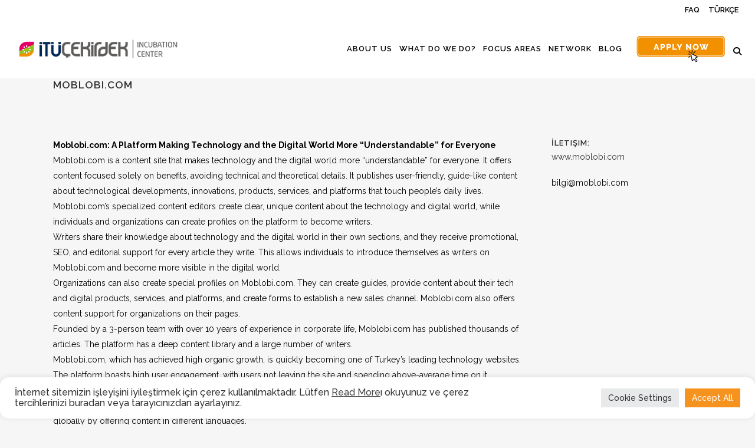

--- FILE ---
content_type: text/html; charset=UTF-8
request_url: https://itucekirdek.com/en/portfolio_page/moblobicom-2/
body_size: 31988
content:

<!DOCTYPE html>
<html lang="en-US" prefix="og: https://ogp.me/ns#">
<head>
	<meta charset="UTF-8" />
	
				<meta name="viewport" content="width=device-width,initial-scale=1,user-scalable=no">
		
	<link rel="profile" href="http://gmpg.org/xfn/11" />
	<link rel="pingback" href="https://itucekirdek.com/xmlrpc.php" />

	<script data-cfasync="false" data-no-defer="1" data-no-minify="1" data-no-optimize="1">var ewww_webp_supported=!1;function check_webp_feature(A,e){var w;e=void 0!==e?e:function(){},ewww_webp_supported?e(ewww_webp_supported):((w=new Image).onload=function(){ewww_webp_supported=0<w.width&&0<w.height,e&&e(ewww_webp_supported)},w.onerror=function(){e&&e(!1)},w.src="data:image/webp;base64,"+{alpha:"UklGRkoAAABXRUJQVlA4WAoAAAAQAAAAAAAAAAAAQUxQSAwAAAARBxAR/Q9ERP8DAABWUDggGAAAABQBAJ0BKgEAAQAAAP4AAA3AAP7mtQAAAA=="}[A])}check_webp_feature("alpha");</script><script data-cfasync="false" data-no-defer="1" data-no-minify="1" data-no-optimize="1">var Arrive=function(c,w){"use strict";if(c.MutationObserver&&"undefined"!=typeof HTMLElement){var r,a=0,u=(r=HTMLElement.prototype.matches||HTMLElement.prototype.webkitMatchesSelector||HTMLElement.prototype.mozMatchesSelector||HTMLElement.prototype.msMatchesSelector,{matchesSelector:function(e,t){return e instanceof HTMLElement&&r.call(e,t)},addMethod:function(e,t,r){var a=e[t];e[t]=function(){return r.length==arguments.length?r.apply(this,arguments):"function"==typeof a?a.apply(this,arguments):void 0}},callCallbacks:function(e,t){t&&t.options.onceOnly&&1==t.firedElems.length&&(e=[e[0]]);for(var r,a=0;r=e[a];a++)r&&r.callback&&r.callback.call(r.elem,r.elem);t&&t.options.onceOnly&&1==t.firedElems.length&&t.me.unbindEventWithSelectorAndCallback.call(t.target,t.selector,t.callback)},checkChildNodesRecursively:function(e,t,r,a){for(var i,n=0;i=e[n];n++)r(i,t,a)&&a.push({callback:t.callback,elem:i}),0<i.childNodes.length&&u.checkChildNodesRecursively(i.childNodes,t,r,a)},mergeArrays:function(e,t){var r,a={};for(r in e)e.hasOwnProperty(r)&&(a[r]=e[r]);for(r in t)t.hasOwnProperty(r)&&(a[r]=t[r]);return a},toElementsArray:function(e){return e=void 0!==e&&("number"!=typeof e.length||e===c)?[e]:e}}),e=(l.prototype.addEvent=function(e,t,r,a){a={target:e,selector:t,options:r,callback:a,firedElems:[]};return this._beforeAdding&&this._beforeAdding(a),this._eventsBucket.push(a),a},l.prototype.removeEvent=function(e){for(var t,r=this._eventsBucket.length-1;t=this._eventsBucket[r];r--)e(t)&&(this._beforeRemoving&&this._beforeRemoving(t),(t=this._eventsBucket.splice(r,1))&&t.length&&(t[0].callback=null))},l.prototype.beforeAdding=function(e){this._beforeAdding=e},l.prototype.beforeRemoving=function(e){this._beforeRemoving=e},l),t=function(i,n){var o=new e,l=this,s={fireOnAttributesModification:!1};return o.beforeAdding(function(t){var e=t.target;e!==c.document&&e!==c||(e=document.getElementsByTagName("html")[0]);var r=new MutationObserver(function(e){n.call(this,e,t)}),a=i(t.options);r.observe(e,a),t.observer=r,t.me=l}),o.beforeRemoving(function(e){e.observer.disconnect()}),this.bindEvent=function(e,t,r){t=u.mergeArrays(s,t);for(var a=u.toElementsArray(this),i=0;i<a.length;i++)o.addEvent(a[i],e,t,r)},this.unbindEvent=function(){var r=u.toElementsArray(this);o.removeEvent(function(e){for(var t=0;t<r.length;t++)if(this===w||e.target===r[t])return!0;return!1})},this.unbindEventWithSelectorOrCallback=function(r){var a=u.toElementsArray(this),i=r,e="function"==typeof r?function(e){for(var t=0;t<a.length;t++)if((this===w||e.target===a[t])&&e.callback===i)return!0;return!1}:function(e){for(var t=0;t<a.length;t++)if((this===w||e.target===a[t])&&e.selector===r)return!0;return!1};o.removeEvent(e)},this.unbindEventWithSelectorAndCallback=function(r,a){var i=u.toElementsArray(this);o.removeEvent(function(e){for(var t=0;t<i.length;t++)if((this===w||e.target===i[t])&&e.selector===r&&e.callback===a)return!0;return!1})},this},i=new function(){var s={fireOnAttributesModification:!1,onceOnly:!1,existing:!1};function n(e,t,r){return!(!u.matchesSelector(e,t.selector)||(e._id===w&&(e._id=a++),-1!=t.firedElems.indexOf(e._id)))&&(t.firedElems.push(e._id),!0)}var c=(i=new t(function(e){var t={attributes:!1,childList:!0,subtree:!0};return e.fireOnAttributesModification&&(t.attributes=!0),t},function(e,i){e.forEach(function(e){var t=e.addedNodes,r=e.target,a=[];null!==t&&0<t.length?u.checkChildNodesRecursively(t,i,n,a):"attributes"===e.type&&n(r,i)&&a.push({callback:i.callback,elem:r}),u.callCallbacks(a,i)})})).bindEvent;return i.bindEvent=function(e,t,r){t=void 0===r?(r=t,s):u.mergeArrays(s,t);var a=u.toElementsArray(this);if(t.existing){for(var i=[],n=0;n<a.length;n++)for(var o=a[n].querySelectorAll(e),l=0;l<o.length;l++)i.push({callback:r,elem:o[l]});if(t.onceOnly&&i.length)return r.call(i[0].elem,i[0].elem);setTimeout(u.callCallbacks,1,i)}c.call(this,e,t,r)},i},o=new function(){var a={};function i(e,t){return u.matchesSelector(e,t.selector)}var n=(o=new t(function(){return{childList:!0,subtree:!0}},function(e,r){e.forEach(function(e){var t=e.removedNodes,e=[];null!==t&&0<t.length&&u.checkChildNodesRecursively(t,r,i,e),u.callCallbacks(e,r)})})).bindEvent;return o.bindEvent=function(e,t,r){t=void 0===r?(r=t,a):u.mergeArrays(a,t),n.call(this,e,t,r)},o};d(HTMLElement.prototype),d(NodeList.prototype),d(HTMLCollection.prototype),d(HTMLDocument.prototype),d(Window.prototype);var n={};return s(i,n,"unbindAllArrive"),s(o,n,"unbindAllLeave"),n}function l(){this._eventsBucket=[],this._beforeAdding=null,this._beforeRemoving=null}function s(e,t,r){u.addMethod(t,r,e.unbindEvent),u.addMethod(t,r,e.unbindEventWithSelectorOrCallback),u.addMethod(t,r,e.unbindEventWithSelectorAndCallback)}function d(e){e.arrive=i.bindEvent,s(i,e,"unbindArrive"),e.leave=o.bindEvent,s(o,e,"unbindLeave")}}(window,void 0),ewww_webp_supported=!1;function check_webp_feature(e,t){var r;ewww_webp_supported?t(ewww_webp_supported):((r=new Image).onload=function(){ewww_webp_supported=0<r.width&&0<r.height,t(ewww_webp_supported)},r.onerror=function(){t(!1)},r.src="data:image/webp;base64,"+{alpha:"UklGRkoAAABXRUJQVlA4WAoAAAAQAAAAAAAAAAAAQUxQSAwAAAARBxAR/Q9ERP8DAABWUDggGAAAABQBAJ0BKgEAAQAAAP4AAA3AAP7mtQAAAA==",animation:"UklGRlIAAABXRUJQVlA4WAoAAAASAAAAAAAAAAAAQU5JTQYAAAD/////AABBTk1GJgAAAAAAAAAAAAAAAAAAAGQAAABWUDhMDQAAAC8AAAAQBxAREYiI/gcA"}[e])}function ewwwLoadImages(e){if(e){for(var t=document.querySelectorAll(".batch-image img, .image-wrapper a, .ngg-pro-masonry-item a, .ngg-galleria-offscreen-seo-wrapper a"),r=0,a=t.length;r<a;r++)ewwwAttr(t[r],"data-src",t[r].getAttribute("data-webp")),ewwwAttr(t[r],"data-thumbnail",t[r].getAttribute("data-webp-thumbnail"));for(var i=document.querySelectorAll("div.woocommerce-product-gallery__image"),r=0,a=i.length;r<a;r++)ewwwAttr(i[r],"data-thumb",i[r].getAttribute("data-webp-thumb"))}for(var n=document.querySelectorAll("video"),r=0,a=n.length;r<a;r++)ewwwAttr(n[r],"poster",e?n[r].getAttribute("data-poster-webp"):n[r].getAttribute("data-poster-image"));for(var o,l=document.querySelectorAll("img.ewww_webp_lazy_load"),r=0,a=l.length;r<a;r++)e&&(ewwwAttr(l[r],"data-lazy-srcset",l[r].getAttribute("data-lazy-srcset-webp")),ewwwAttr(l[r],"data-srcset",l[r].getAttribute("data-srcset-webp")),ewwwAttr(l[r],"data-lazy-src",l[r].getAttribute("data-lazy-src-webp")),ewwwAttr(l[r],"data-src",l[r].getAttribute("data-src-webp")),ewwwAttr(l[r],"data-orig-file",l[r].getAttribute("data-webp-orig-file")),ewwwAttr(l[r],"data-medium-file",l[r].getAttribute("data-webp-medium-file")),ewwwAttr(l[r],"data-large-file",l[r].getAttribute("data-webp-large-file")),null!=(o=l[r].getAttribute("srcset"))&&!1!==o&&o.includes("R0lGOD")&&ewwwAttr(l[r],"src",l[r].getAttribute("data-lazy-src-webp"))),l[r].className=l[r].className.replace(/\bewww_webp_lazy_load\b/,"");for(var s=document.querySelectorAll(".ewww_webp"),r=0,a=s.length;r<a;r++)e?(ewwwAttr(s[r],"srcset",s[r].getAttribute("data-srcset-webp")),ewwwAttr(s[r],"src",s[r].getAttribute("data-src-webp")),ewwwAttr(s[r],"data-orig-file",s[r].getAttribute("data-webp-orig-file")),ewwwAttr(s[r],"data-medium-file",s[r].getAttribute("data-webp-medium-file")),ewwwAttr(s[r],"data-large-file",s[r].getAttribute("data-webp-large-file")),ewwwAttr(s[r],"data-large_image",s[r].getAttribute("data-webp-large_image")),ewwwAttr(s[r],"data-src",s[r].getAttribute("data-webp-src"))):(ewwwAttr(s[r],"srcset",s[r].getAttribute("data-srcset-img")),ewwwAttr(s[r],"src",s[r].getAttribute("data-src-img"))),s[r].className=s[r].className.replace(/\bewww_webp\b/,"ewww_webp_loaded");window.jQuery&&jQuery.fn.isotope&&jQuery.fn.imagesLoaded&&(jQuery(".fusion-posts-container-infinite").imagesLoaded(function(){jQuery(".fusion-posts-container-infinite").hasClass("isotope")&&jQuery(".fusion-posts-container-infinite").isotope()}),jQuery(".fusion-portfolio:not(.fusion-recent-works) .fusion-portfolio-wrapper").imagesLoaded(function(){jQuery(".fusion-portfolio:not(.fusion-recent-works) .fusion-portfolio-wrapper").isotope()}))}function ewwwWebPInit(e){ewwwLoadImages(e),ewwwNggLoadGalleries(e),document.arrive(".ewww_webp",function(){ewwwLoadImages(e)}),document.arrive(".ewww_webp_lazy_load",function(){ewwwLoadImages(e)}),document.arrive("videos",function(){ewwwLoadImages(e)}),"loading"==document.readyState?document.addEventListener("DOMContentLoaded",ewwwJSONParserInit):("undefined"!=typeof galleries&&ewwwNggParseGalleries(e),ewwwWooParseVariations(e))}function ewwwAttr(e,t,r){null!=r&&!1!==r&&e.setAttribute(t,r)}function ewwwJSONParserInit(){"undefined"!=typeof galleries&&check_webp_feature("alpha",ewwwNggParseGalleries),check_webp_feature("alpha",ewwwWooParseVariations)}function ewwwWooParseVariations(e){if(e)for(var t=document.querySelectorAll("form.variations_form"),r=0,a=t.length;r<a;r++){var i=t[r].getAttribute("data-product_variations"),n=!1;try{for(var o in i=JSON.parse(i))void 0!==i[o]&&void 0!==i[o].image&&(void 0!==i[o].image.src_webp&&(i[o].image.src=i[o].image.src_webp,n=!0),void 0!==i[o].image.srcset_webp&&(i[o].image.srcset=i[o].image.srcset_webp,n=!0),void 0!==i[o].image.full_src_webp&&(i[o].image.full_src=i[o].image.full_src_webp,n=!0),void 0!==i[o].image.gallery_thumbnail_src_webp&&(i[o].image.gallery_thumbnail_src=i[o].image.gallery_thumbnail_src_webp,n=!0),void 0!==i[o].image.thumb_src_webp&&(i[o].image.thumb_src=i[o].image.thumb_src_webp,n=!0));n&&ewwwAttr(t[r],"data-product_variations",JSON.stringify(i))}catch(e){}}}function ewwwNggParseGalleries(e){if(e)for(var t in galleries){var r=galleries[t];galleries[t].images_list=ewwwNggParseImageList(r.images_list)}}function ewwwNggLoadGalleries(e){e&&document.addEventListener("ngg.galleria.themeadded",function(e,t){window.ngg_galleria._create_backup=window.ngg_galleria.create,window.ngg_galleria.create=function(e,t){var r=$(e).data("id");return galleries["gallery_"+r].images_list=ewwwNggParseImageList(galleries["gallery_"+r].images_list),window.ngg_galleria._create_backup(e,t)}})}function ewwwNggParseImageList(e){for(var t in e){var r=e[t];if(void 0!==r["image-webp"]&&(e[t].image=r["image-webp"],delete e[t]["image-webp"]),void 0!==r["thumb-webp"]&&(e[t].thumb=r["thumb-webp"],delete e[t]["thumb-webp"]),void 0!==r.full_image_webp&&(e[t].full_image=r.full_image_webp,delete e[t].full_image_webp),void 0!==r.srcsets)for(var a in r.srcsets)nggSrcset=r.srcsets[a],void 0!==r.srcsets[a+"-webp"]&&(e[t].srcsets[a]=r.srcsets[a+"-webp"],delete e[t].srcsets[a+"-webp"]);if(void 0!==r.full_srcsets)for(var i in r.full_srcsets)nggFSrcset=r.full_srcsets[i],void 0!==r.full_srcsets[i+"-webp"]&&(e[t].full_srcsets[i]=r.full_srcsets[i+"-webp"],delete e[t].full_srcsets[i+"-webp"])}return e}check_webp_feature("alpha",ewwwWebPInit);</script><meta http-equiv="X-UA-Compatible" content="IE=Edge" />
            <script data-no-defer="1" data-ezscrex="false" data-cfasync="false" data-pagespeed-no-defer data-cookieconsent="ignore">
                var ctPublicFunctions = {"_ajax_nonce":"917b0a23a2","_rest_nonce":"5c5c0dd454","_ajax_url":"\/wp-admin\/admin-ajax.php","_rest_url":"https:\/\/itucekirdek.com\/wp-json\/","data__cookies_type":"none","data__ajax_type":"admin_ajax","data__bot_detector_enabled":"1","data__frontend_data_log_enabled":1,"cookiePrefix":"","wprocket_detected":true,"host_url":"itucekirdek.com","text__ee_click_to_select":"Click to select the whole data","text__ee_original_email":"The complete one is","text__ee_got_it":"Got it","text__ee_blocked":"Blocked","text__ee_cannot_connect":"Cannot connect","text__ee_cannot_decode":"Can not decode email. Unknown reason","text__ee_email_decoder":"CleanTalk email decoder","text__ee_wait_for_decoding":"The magic is on the way!","text__ee_decoding_process":"Please wait a few seconds while we decode the contact data."}
            </script>
        
            <script data-no-defer="1" data-ezscrex="false" data-cfasync="false" data-pagespeed-no-defer data-cookieconsent="ignore">
                var ctPublic = {"_ajax_nonce":"917b0a23a2","settings__forms__check_internal":"0","settings__forms__check_external":"0","settings__forms__force_protection":0,"settings__forms__search_test":"1","settings__forms__wc_add_to_cart":"0","settings__data__bot_detector_enabled":"1","settings__sfw__anti_crawler":0,"blog_home":"https:\/\/itucekirdek.com\/","pixel__setting":"3","pixel__enabled":true,"pixel__url":null,"data__email_check_before_post":"0","data__email_check_exist_post":0,"data__cookies_type":"none","data__key_is_ok":true,"data__visible_fields_required":true,"wl_brandname":"Anti-Spam by CleanTalk","wl_brandname_short":"CleanTalk","ct_checkjs_key":"afad57e10df50ee262c58538ef12f0b543cb630cbba6ac76c6bd3903341913cd","emailEncoderPassKey":"56fbd8af34378cd0bec5fdc209799cda","bot_detector_forms_excluded":"W10=","advancedCacheExists":true,"varnishCacheExists":false,"wc_ajax_add_to_cart":true,"theRealPerson":{"phrases":{"trpHeading":"The Real Person Badge!","trpContent1":"The commenter acts as a real person and verified as not a bot.","trpContent2":" Anti-Spam by CleanTalk","trpContentLearnMore":"Learn more"},"trpContentLink":"https:\/\/cleantalk.org\/help\/the-real-person?utm_id=&amp;utm_term=&amp;utm_source=admin_side&amp;utm_medium=trp_badge&amp;utm_content=trp_badge_link_click&amp;utm_campaign=apbct_links","imgPersonUrl":"https:\/\/itucekirdek.com\/wp-content\/plugins\/cleantalk-spam-protect\/css\/images\/real_user.svg","imgShieldUrl":"https:\/\/itucekirdek.com\/wp-content\/plugins\/cleantalk-spam-protect\/css\/images\/shield.svg"}}
            </script>
        
<!-- Search Engine Optimization by Rank Math - https://rankmath.com/ -->
<title>Moblobi.com - İTÜ Çekirdek</title>
<link data-rocket-preload as="style" href="https://fonts.googleapis.com/css?family=Oswald%3A400%2C700%7COpen%20Sans%3A400%2C400i%2C700%7CGreat%20Vibes%7CRaleway%3A100%2C200%2C300%2C400%2C500%2C600%2C700%2C800%2C900%2C100italic%2C300italic%2C400italic%2C700italic&#038;subset=latin%2Clatin-ext&#038;display=swap" rel="preload">
<link href="https://fonts.googleapis.com/css?family=Oswald%3A400%2C700%7COpen%20Sans%3A400%2C400i%2C700%7CGreat%20Vibes%7CRaleway%3A100%2C200%2C300%2C400%2C500%2C600%2C700%2C800%2C900%2C100italic%2C300italic%2C400italic%2C700italic&#038;subset=latin%2Clatin-ext&#038;display=swap" media="print" onload="this.media=&#039;all&#039;" rel="stylesheet">
<noscript data-wpr-hosted-gf-parameters=""><link rel="stylesheet" href="https://fonts.googleapis.com/css?family=Oswald%3A400%2C700%7COpen%20Sans%3A400%2C400i%2C700%7CGreat%20Vibes%7CRaleway%3A100%2C200%2C300%2C400%2C500%2C600%2C700%2C800%2C900%2C100italic%2C300italic%2C400italic%2C700italic&#038;subset=latin%2Clatin-ext&#038;display=swap"></noscript>
<meta name="description" content="Lorem ipsum dolor sit amet, consectetuer adipiscing elit. Nam cursus. Morbi ut mi. Nullam enim leo, egestas id, condimentum at, laoreet mattis, massa."/>
<meta name="robots" content="follow, noindex"/>
<meta property="og:locale" content="en_US" />
<meta property="og:type" content="article" />
<meta property="og:title" content="Moblobi.com - İTÜ Çekirdek" />
<meta property="og:description" content="Lorem ipsum dolor sit amet, consectetuer adipiscing elit. Nam cursus. Morbi ut mi. Nullam enim leo, egestas id, condimentum at, laoreet mattis, massa." />
<meta property="og:url" content="https://itucekirdek.com/en/portfolio_page/moblobicom-2/" />
<meta property="og:site_name" content="İTÜ Çekirdek" />
<meta property="article:publisher" content="https://www.facebook.com/itucekirdek" />
<meta property="og:updated_time" content="2025-05-21T13:50:29+03:00" />
<meta property="og:image" content="https://itucekirdek.com/wp-content/uploads/2020/08/Adsiz-tasarim-45.jpg" />
<meta property="og:image:secure_url" content="https://itucekirdek.com/wp-content/uploads/2020/08/Adsiz-tasarim-45.jpg" />
<meta property="og:image:width" content="1200" />
<meta property="og:image:height" content="630" />
<meta property="og:image:alt" content="Moblobi.com" />
<meta property="og:image:type" content="image/jpeg" />
<meta name="twitter:card" content="summary_large_image" />
<meta name="twitter:title" content="Moblobi.com - İTÜ Çekirdek" />
<meta name="twitter:description" content="Lorem ipsum dolor sit amet, consectetuer adipiscing elit. Nam cursus. Morbi ut mi. Nullam enim leo, egestas id, condimentum at, laoreet mattis, massa." />
<meta name="twitter:site" content="@itucekirdek" />
<meta name="twitter:creator" content="@itucekirdek" />
<meta name="twitter:image" content="https://itucekirdek.com/wp-content/uploads/2020/08/Adsiz-tasarim-45.jpg" />
<script type="application/ld+json" class="rank-math-schema">{"@context":"https://schema.org","@graph":[{"@type":"BreadcrumbList","@id":"https://itucekirdek.com/en/portfolio_page/moblobicom-2/#breadcrumb","itemListElement":[{"@type":"ListItem","position":"1","item":{"@id":"https://itucekirdek.com","name":"Anasayfa"}},{"@type":"ListItem","position":"2","item":{"@id":"https://itucekirdek.com/en/portfolio_page/","name":"Portfolio"}},{"@type":"ListItem","position":"3","item":{"@id":"https://itucekirdek.com/en/portfolio_page/moblobicom-2/","name":"Moblobi.com"}}]}]}</script>
<!-- /Rank Math WordPress SEO plugin -->

<link rel='dns-prefetch' href='//fd.cleantalk.org' />
<link rel='dns-prefetch' href='//cdnjs.cloudflare.com' />
<link rel='dns-prefetch' href='//maps.googleapis.com' />
<link rel='dns-prefetch' href='//ajax.googleapis.com' />
<link rel='dns-prefetch' href='//fonts.googleapis.com' />
<link rel='dns-prefetch' href='//use.fontawesome.com' />
<link href='https://fonts.gstatic.com' crossorigin rel='preconnect' />
<link rel="alternate" type="application/rss+xml" title="İTÜ Çekirdek &raquo; Feed" href="https://itucekirdek.com/en/feed/" />
<link rel="alternate" title="oEmbed (JSON)" type="application/json+oembed" href="https://itucekirdek.com/wp-json/oembed/1.0/embed?url=https%3A%2F%2Fitucekirdek.com%2Fen%2Fportfolio_page%2Fmoblobicom-2%2F&#038;lang=en" />
<link rel="alternate" title="oEmbed (XML)" type="text/xml+oembed" href="https://itucekirdek.com/wp-json/oembed/1.0/embed?url=https%3A%2F%2Fitucekirdek.com%2Fen%2Fportfolio_page%2Fmoblobicom-2%2F&#038;format=xml&#038;lang=en" />
<style id='wp-img-auto-sizes-contain-inline-css' type='text/css'>
img:is([sizes=auto i],[sizes^="auto," i]){contain-intrinsic-size:3000px 1500px}
/*# sourceURL=wp-img-auto-sizes-contain-inline-css */
</style>
<style id='wp-emoji-styles-inline-css' type='text/css'>

	img.wp-smiley, img.emoji {
		display: inline !important;
		border: none !important;
		box-shadow: none !important;
		height: 1em !important;
		width: 1em !important;
		margin: 0 0.07em !important;
		vertical-align: -0.1em !important;
		background: none !important;
		padding: 0 !important;
	}
/*# sourceURL=wp-emoji-styles-inline-css */
</style>
<link rel='stylesheet' id='wp-components-css' href='https://itucekirdek.com/wp-includes/css/dist/components/style.min.css?ver=0b957cad8bfd084566d6deedd6f1aa38' type='text/css' media='all' />
<link rel='stylesheet' id='wp-preferences-css' href='https://itucekirdek.com/wp-includes/css/dist/preferences/style.min.css?ver=0b957cad8bfd084566d6deedd6f1aa38' type='text/css' media='all' />
<link rel='stylesheet' id='wp-block-editor-css' href='https://itucekirdek.com/wp-includes/css/dist/block-editor/style.min.css?ver=0b957cad8bfd084566d6deedd6f1aa38' type='text/css' media='all' />
<link data-minify="1" rel='stylesheet' id='popup-maker-block-library-style-css' href='https://itucekirdek.com/wp-content/cache/min/1/wp-content/plugins/popup-maker/dist/packages/block-library-style.css?ver=1768811667' type='text/css' media='all' />
<style id='font-awesome-svg-styles-default-inline-css' type='text/css'>
.svg-inline--fa {
  display: inline-block;
  height: 1em;
  overflow: visible;
  vertical-align: -.125em;
}
/*# sourceURL=font-awesome-svg-styles-default-inline-css */
</style>
<link data-minify="1" rel='stylesheet' id='font-awesome-svg-styles-css' href='https://itucekirdek.com/wp-content/cache/min/1/wp-content/uploads/font-awesome/v6.5.1/css/svg-with-js.css?ver=1768811667' type='text/css' media='all' />
<style id='font-awesome-svg-styles-inline-css' type='text/css'>
   .wp-block-font-awesome-icon svg::before,
   .wp-rich-text-font-awesome-icon svg::before {content: unset;}
/*# sourceURL=font-awesome-svg-styles-inline-css */
</style>
<link rel='stylesheet' id='cleantalk-public-css-css' href='https://itucekirdek.com/wp-content/plugins/cleantalk-spam-protect/css/cleantalk-public.min.css?ver=6.71.1_1769426417' type='text/css' media='all' />
<link rel='stylesheet' id='cleantalk-email-decoder-css-css' href='https://itucekirdek.com/wp-content/plugins/cleantalk-spam-protect/css/cleantalk-email-decoder.min.css?ver=6.71.1_1769426417' type='text/css' media='all' />
<link rel='stylesheet' id='cleantalk-trp-css-css' href='https://itucekirdek.com/wp-content/plugins/cleantalk-spam-protect/css/cleantalk-trp.min.css?ver=6.71.1_1769426417' type='text/css' media='all' />
<link data-minify="1" rel='stylesheet' id='cookie-law-info-css' href='https://itucekirdek.com/wp-content/cache/min/1/wp-content/plugins/cookie-law-info/legacy/public/css/cookie-law-info-public.css?ver=1768811667' type='text/css' media='all' />
<link data-minify="1" rel='stylesheet' id='cookie-law-info-gdpr-css' href='https://itucekirdek.com/wp-content/cache/min/1/wp-content/plugins/cookie-law-info/legacy/public/css/cookie-law-info-gdpr.css?ver=1768811667' type='text/css' media='all' />
<link data-minify="1" rel='stylesheet' id='eventer_ui_css-css' href='https://itucekirdek.com/wp-content/cache/min/1/ajax/libs/jqueryui/1.9.0/themes/base/jquery-ui.css?ver=1768811667' type='text/css' media='' />
<link data-minify="1" rel='stylesheet' id='eventer-style-css' href='https://itucekirdek.com/wp-content/cache/min/1/wp-content/plugins/eventer/css/eventer_style.css?ver=1768811667' type='text/css' media='all' />
<style id='eventer-style-inline-css' type='text/css'>
.eventer .eventer-btn-primary,.eventer .eventer-btn-primary:hover,.eventer input[type="radio"]:checked, .eventer input[type="checkbox"]:checked,.eventer-btn-default:hover,.fc button.fc-state-active{
				border-color: #92bf1c;
				}
			.eventer-loader,.eventer input[type="radio"]:checked:before, .eventer input[type="checkbox"]:checked:before,.eventer-ticket-confirmation-left > div:before,.eventer-ticket-price-total,.eventer .eventer-btn-default:hover,.eventer-countdown .eventer-event-date,.eventer .eventer-pagination li.active,.eventer-event-grid-item-dbg .eventer-event-grid-item-inside,.eventer-switcher-current-month-in > span,.eventer-plain-links,.eventer-detailed-list .eventer-dater,.eventer-modern-list .eventer-dater:before,.eventer-quick-ticket-info .eventer-ticket-type-price,.eventer-featured-date,.eventer-slider-type1 .eventer-slider-content{
				background-color: #92bf1c
			}
			.eventer .eventer-btn-primary,.eventer .eventer-btn-primary:disabled,.eventer .eventer-btn-primary:disabled:hover,.eventer .eventer-btn-primary:hover,.eventer-q-field input[type="button"]:hover,.eventer-switcher-actions-view a:hover,.eventer .eventer-switcher-actions-view a.active,.fc button.fc-state-active,.eventer-custom-ui-datepicker.ui-datepicker .ui-widget-header, .eventer-custom-ui-datepicker.ui-datepicker .ui-datepicker-header,.eventer-custom-ui-datepicker.ui-datepicker td.ui-datepicker-current-day,.eventer-custom-ui-datepicker.ui-datepicker td .ui-state-hover,.eventer .eventer-switcher-actions-view a.today-btn,.eventer .eventer-switcher-actions-view .trigger-active,.eventer-status-badge,.eventer-dash-nav-right li.eventer-fe-usermenu img, .eventer-fe-usermenu .eventer-fe-dropdown-in,.eventer-fe-ele-icon,.eventer-fe-datepicker.eventer-datepicker>.eventer-datepicker_header,.eventer-fe-datepicker.eventer-datepicker>.eventer-datepicker_inner_container>.eventer-datepicker_calendar>.eventer-datepicker_table>tbody>tr>td.hover,.eventer-fe-datepicker.eventer-datepicker>.eventer-datepicker_inner_container>.eventer-datepicker_calendar>.eventer-datepicker_table>tbody>tr>td.active,.eventer-fe-datepicker.eventer-datepicker>.eventer-datepicker_inner_container>.eventer-datepicker_calendar>.eventer-datepicker_table>tbody>tr>td.wday_sat:not(.day_in_past):hover,.eventer-fe-datepicker.eventer-datepicker>.eventer-datepicker_inner_container>.eventer-datepicker_calendar>.eventer-datepicker_table>tbody>tr>td.wday_sun:not(.day_in_past):hover,.eventer-fe-add-field-value:hover,.eventer-fe-datepicker.eventer-datepicker>.eventer-datepicker_inner_container>.eventer-datepicker_calendar>.eventer-datepicker_table>tbody>tr>td.wday_sat.active,.eventer-fe-datepicker.eventer-datepicker>.eventer-datepicker_inner_container>.eventer-datepicker_calendar>.eventer-datepicker_table>tbody>tr>td.wday_sun.active,.eventer-fe-ticket-count,.eventer-accent-bg,.eventer-schedule-time{
				background: #92bf1c
			}
			.eventer .eventer-ticket-confirmation-right a:not(.eventer-btn),.eventer-ticket-printable h3, .eventer a,.eventer-actions a:hover,.eventer-event-save > ul > li a:hover,.eventer-compact-list .eventer-event-venue i,.eventer-fe-dash-nav ul li a:hover,.eventer-fe-dash-nav ul li.active a,.eventer-dash-nav-right li.eventer-fe-usermenu a:hover,.eventer-fe-dash-nav ul li a:hover i,.eventer-fe-dash-nav ul li.active a i,.eventer-fe-infolist li strong,.eventer-fe-ele-settings:hover,.eventer-fe-ele-copy:hover,.eventer-fe-ele-paste:hover,.eventer-nav-all-users li a:hover,.eventer-booking-order, .eventer-accent-color,.eventer-detailed-col .eventer-event-title a:hover,.eventer-grid-clean .eventer-event-title a:hover,.eventer-grid-featured .eventer-event-title a:hover,.eventer-grid-featured .eventer-event-share li a:hover,.eventer-grid-products .eventer-event-title a:hover,.eventer-grid-products .eventer-grid-meta > div > i,.eventer-grid-modern .eventer-event-day,.eventer-grid-modern .eventer-event-title a:hover,.eventer-slider-type1 .eventer-event-title a:hover,.eventer-single-style2 .eventer-single-header .eventer-event-share li a:hover,.eventer-organizer-block .eventer-organizer-info > span,.eventer-organizer-block ul > li i,.eventer-organizer-block .eventer-organizer-info > ul > li a:hover{
				color: #92bf1c
			}
			/*.eventer-fe-ele-settings:hover,.eventer-fe-ele-copy:hover,.eventer-fe-ele-paste:hover,.eventer-nav-all-users li a:hover{
				color: #92bf1c!important
			}*//* This code was commented out while adding eventer stage2*/
			.eventer-actions a:hover,.eventer-fe-usermenu.eventer-fe-dd:before{
				border-bottom-color: #92bf1c
			}
			.eventer-compact-list .eventer-event-date{
				border-top-color: #92bf1c
			}
			.eventer-minimal-list .eventer-event-list-item,.eventer-event-grid-item-plain .eventer-event-grid-item-inside,.eventer-event-grid-item-dbg .eventer-event-grid-item-inside{
				border-left-color: #92bf1c
			}
/*# sourceURL=eventer-style-inline-css */
</style>
<link data-minify="1" rel='stylesheet' id='owl-carousel-css' href='https://itucekirdek.com/wp-content/cache/min/1/wp-content/plugins/eventer/vendors/owl-carousel/css/owl.carousel.css?ver=1768811667' type='text/css' media='all' />
<link data-minify="1" rel='stylesheet' id='eventer-owl-theme-css' href='https://itucekirdek.com/wp-content/cache/min/1/wp-content/plugins/eventer/vendors/owl-carousel/css/owl.theme.css?ver=1768811667' type='text/css' media='all' />
<link data-minify="1" rel='stylesheet' id='eventer-line-icons-css' href='https://itucekirdek.com/wp-content/cache/min/1/wp-content/plugins/eventer/css/eventer-simple-line-icons.css?ver=1768811667' type='text/css' media='all' />

<link rel='stylesheet' id='eventer-modal-css' href='https://itucekirdek.com/wp-content/plugins/eventer/css/jquery.modal.min.css?ver=0b957cad8bfd084566d6deedd6f1aa38' type='text/css' media='all' />
<link data-minify="1" rel='stylesheet' id='collapscore-css-css' href='https://itucekirdek.com/wp-content/cache/min/1/wp-content/plugins/jquery-collapse-o-matic/css/core_style.css?ver=1768811667' type='text/css' media='all' />
<link data-minify="1" rel='stylesheet' id='collapseomatic-css-css' href='https://itucekirdek.com/wp-content/cache/min/1/wp-content/plugins/jquery-collapse-o-matic/css/light_style.css?ver=1768811667' type='text/css' media='all' />
<link data-minify="1" rel='stylesheet' id='font-awesome-css' href='https://itucekirdek.com/wp-content/cache/min/1/wp-content/plugins/ultimate-carousel-for-visual-composer/css/font-awesome/css/all.css?ver=1768811667' type='text/css' media='all' />
<link data-minify="1" rel='stylesheet' id='weblator-charts-plugin-styles-css' href='https://itucekirdek.com/wp-content/cache/min/1/wp-content/plugins/responsive-charts/public/assets/css/public.css?ver=1768811667' type='text/css' media='all' />
<link rel='stylesheet' id='mediaelement-css' href='https://itucekirdek.com/wp-includes/js/mediaelement/mediaelementplayer-legacy.min.css?ver=4.2.17' type='text/css' media='all' />
<link rel='stylesheet' id='wp-mediaelement-css' href='https://itucekirdek.com/wp-includes/js/mediaelement/wp-mediaelement.min.css?ver=0b957cad8bfd084566d6deedd6f1aa38' type='text/css' media='all' />
<link rel='stylesheet' id='bridge-default-style-css' href='https://itucekirdek.com/wp-content/themes/bridge/style.css?ver=0b957cad8bfd084566d6deedd6f1aa38' type='text/css' media='all' />
<link data-minify="1" rel='stylesheet' id='bridge-qode-font_awesome-css' href='https://itucekirdek.com/wp-content/cache/min/1/wp-content/themes/bridge/css/font-awesome/css/font-awesome.min.css?ver=1768811667' type='text/css' media='all' />
<link data-minify="1" rel='stylesheet' id='bridge-qode-font_elegant-css' href='https://itucekirdek.com/wp-content/cache/min/1/wp-content/themes/bridge/css/elegant-icons/style.min.css?ver=1768811667' type='text/css' media='all' />
<link data-minify="1" rel='stylesheet' id='bridge-qode-linea_icons-css' href='https://itucekirdek.com/wp-content/cache/min/1/wp-content/themes/bridge/css/linea-icons/style.css?ver=1768811667' type='text/css' media='all' />
<link data-minify="1" rel='stylesheet' id='bridge-qode-dripicons-css' href='https://itucekirdek.com/wp-content/cache/min/1/wp-content/themes/bridge/css/dripicons/dripicons.css?ver=1768811667' type='text/css' media='all' />
<link data-minify="1" rel='stylesheet' id='bridge-qode-kiko-css' href='https://itucekirdek.com/wp-content/cache/min/1/wp-content/themes/bridge/css/kiko/kiko-all.css?ver=1768811667' type='text/css' media='all' />
<link data-minify="1" rel='stylesheet' id='bridge-qode-font_awesome_5-css' href='https://itucekirdek.com/wp-content/cache/min/1/wp-content/themes/bridge/css/font-awesome-5/css/font-awesome-5.min.css?ver=1768811667' type='text/css' media='all' />
<link rel='stylesheet' id='bridge-stylesheet-css' href='https://itucekirdek.com/wp-content/themes/bridge/css/stylesheet.min.css?ver=0b957cad8bfd084566d6deedd6f1aa38' type='text/css' media='all' />
<style id='bridge-stylesheet-inline-css' type='text/css'>
   .postid-31039.disabled_footer_top .footer_top_holder, .postid-31039.disabled_footer_bottom .footer_bottom_holder { display: none;}


/*# sourceURL=bridge-stylesheet-inline-css */
</style>
<link data-minify="1" rel='stylesheet' id='bridge-print-css' href='https://itucekirdek.com/wp-content/cache/min/1/wp-content/themes/bridge/css/print.css?ver=1768811667' type='text/css' media='all' />
<link data-minify="1" rel='stylesheet' id='bridge-style-dynamic-css' href='https://itucekirdek.com/wp-content/cache/min/1/wp-content/themes/bridge/css/style_dynamic.css?ver=1768811667' type='text/css' media='all' />
<link rel='stylesheet' id='bridge-responsive-css' href='https://itucekirdek.com/wp-content/themes/bridge/css/responsive.min.css?ver=0b957cad8bfd084566d6deedd6f1aa38' type='text/css' media='all' />
<link data-minify="1" rel='stylesheet' id='bridge-style-dynamic-responsive-css' href='https://itucekirdek.com/wp-content/cache/min/1/wp-content/themes/bridge/css/style_dynamic_responsive.css?ver=1768811667' type='text/css' media='all' />
<style id='bridge-style-dynamic-responsive-inline-css' type='text/css'>
/*Header Image Fill Container*/
.wpb_single_image .vc_single_image-wrapper{
    display: flex !important;
    justify-content: center;
    align-items: center;
    overflow: hidden;
}
.is-menu path.search-icon-path {
    fill: #ffffff !important;
}
.wpb_content_element.wpb_single_image img{
    flex-shrink: 0;
    min-width: 100%;
    min-height: 100%;
}
/*Header Image Fill Container*/

i.eventer-ticket-remaining {
    display: none;
}
/*ETKİNLİKLER*/

p.eventDisplayCnt { font-size: 16px!important;line-height: 22px!important;}
.cnt { font-size: 16px!important;line-height: 22px!important;}
span.eventDisplayCnt { font-size: 16px!important;line-height: 22px!important;}
a.EBP--SocialLink {
    font-weight: bolder;
    font-size: 16px;
}
.post-type-archive-eventer .content{
    margin-top: 5%;
}
@media only screen and (min-width: 660px) {
    .eventImage {
        width: 50%!important;
        height: 265px;
        margin: auto!important;
    }
.eventer-event-grid-item-bg .eventer-event-grid-item-inside {
    padding: 13% 7%;
    height: 250px !important;
}
}
.eventer .eventer-event-grid-item span {
    text-shadow: 1px 2px 2px #010101;

}
.eventer-event-date > span.eventer-event-month {
font-size: 18px;
}
.eventer-event-venue, .eventer-event-time {
    font-size: 14px;
}
.eventer-event-title {
    font-size: 22px;
}
.eventer-ticket-type-price{
display:none;
}
.eventer-modal-static .eventer-ticket-step2 .eventer-ticket-type-row .eventer-col2:nth-child(1){
width:50% !important;
}
.eventer-modal-static .eventer-ticket-step2 .eventer-ticket-type-row .eventer-col2:nth-child(2){
display:none;
}
.eventer-modal-static .eventer-ticket-step2 .eventer-ticket-type-row .eventer-col2:nth-child(3){
display:none;
}
.eventer-modal-static .eventer-ticket-step2 .eventer-ticket-type-row .eventer-col2:nth-child(4){
display:none;
}
.eventer-modal-static .eventer-ticket-step2 .eventer-ticket-type-row .eventer-col2:nth-child(5){
display:none;
}
.eventer-template-default .title_subtitle_holder {
display:none;
}
.eventer-ticket-confirmation-info .eventer-col5:nth-child(2) a{
display:none;
}
.eventer-slider-content-bottom {
    display: none;
}
.eventer-ticket-confirmation-left span {
    font-size: 24px;
    line-height: 30px;
font-family:Raleway,sans-serif;
}
.eventer-ticket-confirmation-left span > em {
display:none;
}
.eventer-ticket-type-name {
    text-transform: none !important;
}
.eventer-loader, .eventer input[type="radio"]:checked:before, .eventer input[type="checkbox"]:checked:before, .eventer-ticket-confirmation-left > div:before, .eventer-ticket-price-total, .eventer .eventer-btn-default:hover, .eventer-countdown .eventer-event-date, .eventer .eventer-pagination li.active, .eventer-event-grid-item-dbg .eventer-event-grid-item-inside, .eventer-switcher-current-month-in > span, .eventer-plain-links, .eventer-detailed-list .eventer-dater, .eventer-modern-list .eventer-dater:before, .eventer-quick-ticket-info .eventer-ticket-type-price, .eventer-featured-date, .eventer-slider-type1 .eventer-slider-content {
    background-color: #92BF1C;
}
.eventer .eventer-btn-primary, .eventer .eventer-btn-primary:disabled, .eventer .eventer-btn-primary:disabled:hover, .eventer .eventer-btn-primary:hover, .eventer-q-field input[type="button"]:hover, .eventer-switcher-actions-view a:hover, .eventer .eventer-switcher-actions-view a.active, .fc button.fc-state-active, .eventer-custom-ui-datepicker.ui-datepicker .ui-widget-header, .eventer-custom-ui-datepicker.ui-datepicker .ui-datepicker-header, .eventer-custom-ui-datepicker.ui-datepicker td.ui-datepicker-current-day, .eventer-custom-ui-datepicker.ui-datepicker td .ui-state-hover, .eventer .eventer-switcher-actions-view a.today-btn, .eventer .eventer-switcher-actions-view .trigger-active, .eventer-status-badge, .eventer-dash-nav-right li.eventer-fe-usermenu img, .eventer-fe-usermenu .eventer-fe-dropdown-in, .eventer-fe-ele-icon, .eventer-fe-datepicker.eventer-datepicker>.eventer-datepicker_header, .eventer-fe-datepicker.eventer-datepicker>.eventer-datepicker_inner_container>.eventer-datepicker_calendar>.eventer-datepicker_table>tbody>tr>td.hover, .eventer-fe-datepicker.eventer-datepicker>.eventer-datepicker_inner_container>.eventer-datepicker_calendar>.eventer-datepicker_table>tbody>tr>td.active, .eventer-fe-datepicker.eventer-datepicker>.eventer-datepicker_inner_container>.eventer-datepicker_calendar>.eventer-datepicker_table>tbody>tr>td.wday_sat:not(.day_in_past):hover, .eventer-fe-datepicker.eventer-datepicker>.eventer-datepicker_inner_container>.eventer-datepicker_calendar>.eventer-datepicker_table>tbody>tr>td.wday_sun:not(.day_in_past):hover, .eventer-fe-add-field-value:hover, .eventer-fe-datepicker.eventer-datepicker>.eventer-datepicker_inner_container>.eventer-datepicker_calendar>.eventer-datepicker_table>tbody>tr>td.wday_sat.active, .eventer-fe-datepicker.eventer-datepicker>.eventer-datepicker_inner_container>.eventer-datepicker_calendar>.eventer-datepicker_table>tbody>tr>td.wday_sun.active, .eventer-fe-ticket-count, .eventer-accent-bg, .eventer-schedule-time {
    background: #92BF1C;
}
.eventer .eventer-btn-primary, .eventer .eventer-btn-primary:hover, .eventer input[type="radio"]:checked, .eventer input[type="checkbox"]:checked, .eventer-btn-default:hover, .fc button.fc-state-active {
    border-color: #92BF1C;
}
.eventer-event-grid-item .eventer-event-title, .eventer-event-date{
display:none !important;
}
/* ETKİNLİKLER */

@media only screen and (max-width: 1200px) {
  .header_top .container {display: inline-block;}
  header, .header_inner_left, footer.uncover {    
    position: relative !important;    
    left: 0px !important;    
    margin-bottom: 0px;
  }
  .content {margin-bottom: 0 !important;}
  .right_side_menu_opened .wrapper header {left: 0px !important;}
  header {    
    top: 0px !important;    
    margin-top: 0px !important;    
    display: block;
  }
  .header_top {height: auto; display: block !important;}
  .header_top .left, .header_top .right {text-align: center; float: none;}
  .header_top .inner {display: inline-block; margin: 0 0 -4px;}
  header.centered_logo .header_inner_left {margin: 0px;}
  header.centered_logo .header_inner_right {float: right;}
  header.centered_logo .logo_wrapper {height: 100px !important;}
  header .q_logo img.normal {
   /* display: block !important;    */
    opacity: 1 !important;    
    position: relative;
  }
  header .q_logo img.light, header .q_logo img.dark, header .q_logo img.sticky {    
    display: none !important;
  }
  header .q_logo.animate_logo div.normal {    
    opacity: 1 !important;    
    display: block;
  }
  header .q_logo.animate_logo div.dark, header .q_logo.animate_logo div.sticky {    
    display: none;
  }
  .header-left-from-logo-widget, .header-right-from-logo-widget {display: none;}
  .q_logo_hidden {display: none;}
  .main_menu {display: none !important;}
  nav.mobile_menu {display: block;}
  .mobile_menu_button {display: table;}
  nav.mobile_menu > ul {    
    width: 1300px;    
    margin: 0px auto;
  }
  .logo_wrapper {    
    display: table;    
    height: 100px !important;    
    left: 50%;    
    position: absolute;
  }
  .q_logo {    
    display: table-cell;    
    position: relative;    
    top: auto;    
    vertical-align: middle;
  }
  .q_logo a {left: -50%; width: auto !important;}
  .q_logo img {top: 0px; left: 0px;}
  header .header_fixed_right_area {    
    line-height: 100% !important;    
    top: 80px !important;    
    width: 100%;    
    display: block;    
    text-align: center;    
    margin: 0;    
    position: absolute;
  }
  .header_menu_bottom {border-top: none;}
  .light .header_top .q_social_icon_holder i.simple_social, .light .header_top .header-widget, .light .header_top .header-widget.widget_nav_menu ul.menu > li > a, .light .header_top .header-widget p, .light .header_top .header-widget a, .light .header_top .header-widget span, .dark .mobile_menu_button span, .dark .side_menu_button > a, .dark .shopping_cart_header .header_cart > i {    
    color: #777;
  }
  .light .header_top .q_social_icon_holder i.simple_social, .light .header_top #lang_sel > ul > li > a, .light .header_top #lang_sel_click > ul > li>a {    
    color: #777 !important;
  }
  .dark .header_top .q_social_icon_holder i.simple_social, .dark .header_top .header-widget, .dark .header_top .header-widget.widget_nav_menu ul.menu > li > a, .dark .header_top .header-widget p, .dark .header_top .header-widget a, .dark .header_top .header-widget span, .dark .mobile_menu_button span, .dark .side_menu_button > a, .dark .shopping_cart_header .header_cart > i {    
    color: #777;
  }
  .dark .header_top .q_social_icon_holder i.simple_social, .dark .header_top #lang_sel > ul > li > a, .dark .header_top #lang_sel_click > ul > li>a {    
    color: #777 !important;
  }
  .title {height: auto !important; padding: 30px 0 !important;}
  .title_outer.with_image .title {padding: 0 !important;}
  .title.has_fixed_background, .title.has_background {    
    background: none !important;    
    height: auto !important;    
    padding: 0 !important;
  }
  .title_outer.animate_title_area {    
    height: auto !important;    
    opacity: 1 !important;
  }
  .title .not_responsive {    
    display: block;
  }
  .title_outer.with_image .title .title_subtitle_holder {    
    padding: 0 !important;
  }
  .title h1 { margin: 0px;}
  .side_menu_button, .shopping_cart_inner {height: 100px !important;}
  header.menu_bottom.has_header_fixed_right .side_menu_button {height: 130px !important;}
  .header_top .right #lang_sel ul ul, .header_top .right #lang_sel_click ul ul {right: 0;}
  nav.content_menu {    
    position: relative !important;    
    top: 0px !important;    
    margin: 0px auto;
  }
  nav.content_menu ul.menu { display: none;}
  nav.content_menu .nav_select_menu {display: block;}
  nav.content_menu .back_outer {display: none;}
  .ls-nav-prev, .ls-nav-next {top: 50% !important;}
  .header_top .left .inner > div:last-child, header .q_social_icon_holder, .header_top .right .inner > div {    
    border-right: 0;
  }
  .header_top .left .inner > div, .header_top .right .inner > div:first-child {border-left: 0;}
  .header_bottom, nav.mobile_menu {background-color: white!important;}
}


@media only screen and (min-width: 1000px) and (max-width: 1200px) {nav.main_menu.right{clear: both!important;}}


/* */

p {
    color: black;
}

.footer_bottom_holder p {
    color: white;
}

/* ETKİNLİKLER CSS */ 
.eventDisplayCnt {
    width: 100%!important;
}
.eb_frontend .EBP--BookBtn, .ebpBox .EBP--BookBtn, .EBP--GiftCard .EBP--BookBtn, .EBP--Slide .EBP--BookBtn{
    background-color : #f29100!important;
}

@media screen and (min-width: 768px) {
   /* .EBP--CalendarCell.EBP--CalendarCell--hasContent {
    background: url(https://itucekirdek.com/wp-content/uploads/2018/01/cekirdeklogoforevents-1.png) center center!important;
    }*/
}

@media screen and (MAX-width: 768px) {
   /* .EBP--CalendarCell.EBP--CalendarCell--hasContent {
    background: url(https://itucekirdek.com/wp-content/uploads/2018/01/cekirdeklogoforevents-1.jpg) center center!important;
    }*/
}

.imgHolder.expandImg {
    height: 530px!important;
}

.imgHolder.expandImg img {
    margin-top:0!important;
}

/* ETKİNLİKLER CSS BİTİŞ */


@media screen and (max-width: 480px) {
    .displaydesktop{
    display:none;
    }
}
@media screen and (min-width: 480px) {
    .displaymobile{
    display:none;
    }
}
@media screen and (max-width: 1024px) {
 body .header_top_bottom_holder .header_top{
    background-color: rgb(242 145 0) !important;
    }
}
.post_info {
    display: none!important;
}

.portfolio_navigation .portfolio_button a {
    display: none!important;
}
.q_circles_holder.four_columns .q_circle_outer{margin-bottom:2%}
#displaynone {display:none}
.onkuluckagif img{height:150px; width:347px}
h2,h3 {    text-transform: none; }
.q_circles_holder.three_columns .q_circle_outer {margin-top:25px;}
.q_team .q_team_image img {height:253px}
.comment_holder, div.comment_form {display:none}
.bigbangpiecharts .q_pie_chart_with_icon_holder{ width: 25%; float: left;}
.q_circles_holder .q_circle_inner2:hover {background-color : white!important ;}
/*.q_circles_holder.five_columns .q_circle_outer {height: 300px;}*/
nav.main_menu>ul>li>a {padding: 0 6px;}
.menubutton { top: 18px; }
footer span.date.entry_date.updated {display:none}
.info.portfolio_custom_date, .info.portfolio_categories { display:none }
.portfolio_single_text_holder h3 {display: none;}
.latest_post_inner .post_infos {display:none}
span.date.entry_date.updated {display: none;}
a.lightbox.qbutton.small.white {display: none;}
.service_table_inner li { border-bottom: 1px solid rgba(132, 126, 126, 0.25); }
.ajax_loader .pulse { background-color : #F6921E } 
.bultenkayit{color:White}
//.eventDisplayCnt {float:left;margin-left:3%!important}
.drop_down .second .inner>ul, li.narrow .second .inner ul {background-color: #444444;}
span.tab-title {text-transform: initial;}
.EBP--Card-Details span.title {height:auto}
.eventCardExtendedCnt .eventDescription {background-color: rgba(246,246,246,1);}
.eventCardExtendedCnt { float: left; margin-left: 4%;}
.eventCardCnt .arrow-down { border-left: 11px solid transparent;border-right: 11px solid transparent; border-top: 15px solid #fff; border-top-color:#fff ; opacity : 1}
.EBP--content .Modal--Title {opacity: 1; }
/*.EBP--content a.Modal--BookBtn{ background: none; border:1px solid white; }
.EBP--content .Modal--Tickets > div:not(.topBorder){display:none}*/
header .header_inner_left {     left: 25px; }
#anasayfapaydaslar .q_circles_holder.three_columns .q_circle_inner {width:144px; height:144px}
.footer_top {padding: 50px 0px 25px 0;}
#anasayfablog p.q_masonry_blog_excerpt {display:none}
#anasayfablog .q_masonry_blog article .q_masonry_blog_post_image img {vertical-align: middle;height: 167px;width: 100%; }

#anasayfablog .q_masonry_blog { margin-bottom: 0}

#anasayfahaberler p.q_masonry_blog_excerpt {display:none}
#anasayfahaberler .q_masonry_blog article .q_masonry_blog_post_image img {vertical-align: middle;height: 167px;width: 100%; }

#anasayfahaberler .q_masonry_blog { margin-bottom: 0}

#anasayfahaberleren p.q_masonry_blog_excerpt {display:none}
#anasayfahaberleren .q_masonry_blog article .q_masonry_blog_post_image img {vertical-align: middle;height: 167px;width: 100%; }

#anasayfahaberleren .q_masonry_blog { margin-bottom: 0}

/* TÜM GİRİŞİMLERİ GÖR BUTTONU */
.load_more_girisimler{
    position: relative;
    display: inline-block;
    width: auto;
    height: 39px;
    line-height: 39px;
    margin: 0;
    padding: 0 23px;
    border: 2px solid #303030;
    font-size: 13px;
    font-weight: 700;
    font-family: inherit;
    text-align: left;
    color: #303030;
    text-decoration: none;
    cursor: pointer;
    outline: 0;
    font-style: normal;
    text-transform: uppercase;
    letter-spacing: 1px;
    -o-border-radius: 4px;
    -moz-border-radius: 4px;
    -webkit-border-radius: 4px;
    -ms-border-radius: 4px;
    border-radius: 4px;
    text-shadow: none;
    background-color: transparent;
    -webkit-transition: color .1s linear,background-color .1s linear,border-color .1s linear;
    transition: color .1s linear,background-color .1s linear,border-color .1s linear;
    -webkit-box-sizing: initial!important;
    -moz-box-sizing: initial!important;
    box-sizing: initial!important;
}

/* TAKVİM */

.col-xs-12.col-sm-12.col-md-8.col-lg-9.takvim_new_aciklama {
    padding-left: 15px;
}

.takvim_new_absolute {
	height: 200px;
	margin-top: -10.5%;
	position: absolute;
}
.takvim_new_border {
	//border: 3px solid #acacac;
	margin-top: 6.5%;
	-webkit-border-radius: 10px;
	-moz-border-radius: 10px;
	border-radius: 10px;
}
.takvim_new_img {
	margin-top: -6.5%;
	padding-left: 0;
	padding-right: 0;
}
.takvim_new_img img {
	margin-bottom: 0px !important;
}
.takvim_new {
	margin-top: 2%;
	float: left;
	position: relative;
	width: 98%;
	margin-left: 1%;
border: 3px solid grey;
    padding: 2%;
    border-radius: 10px;
}
.takvim_new .wrap {
	-webkit-border-bottom-right-radius:10px;
	-moz-border-bottom-right-radius:10px;
	border-bottom-right-radius:10px;
	-webkit-border-bottom-left-radius:10px;
	-moz-border-bottom-left-radius:10px;
	border-bottom-left-radius:10px;
	float: left;
	padding: 0;
}
.takvim_new_mini_wrap {
	min-height: 65px;
	padding: 0;
	font-family: "NeoSansPro-Regular", Arial, "Helvetica Neue", Helvetica, sans-serif !important;
}
.takvim_new_mini_wrap.dark{
	background-color: #f1f1f1;
	float: left;
}
.takvim_new_mini_wrap.light{
	background-color: #ffffff;
	float: left;
}
.takvim_new_mini_wrap.light.note{
	background-color: transparent;
}

.takvim_new_tarih {
	min-height: 65px;
}
.takvim_new_aciklama {
	border-left: 1px solid #a5a5a5;
	color: #434343;
	font-size: 19px;
	line-height: 32px;
	padding-top: 16.5px;
	padding-bottom: 16.5px;
}
.takvim_new_mini_wrap.dark .takvim_new_tarih_gun,
.takvim_new_mini_wrap.light .takvim_new_tarih_gun{
	color: #002753;
	font-size: 54px;
	line-height: 59px;
	float: left;
	margin-top: 6px;
}
.takvim_new_mini_wrap.light .takvim_new_tarih_gun{
	color: #ff0060;
}
.takvim_new_mini_wrap.dark .takvim_new_tarih_ay_yil,
.takvim_new_mini_wrap.light .takvim_new_tarih_ay_yil {
	color: #a2aab0;
	font-size: 23px;
	line-height: 28px;
	margin-top: 6px;
	float: left;
	margin-left: 15px;
}
.l-h65 {
	line-height: 65px !important;
}
.l-h109{
	line-height: 109px !important;
}
.takvim_new_note {
	color: #a2aab0;
	font-family: "NeoSansPro-Regular", Arial, "Helvetica Neue", Helvetica, sans-serif !important;
	width: 96%;
	margin-top: 2%;
	margin-bottom: 2%;
	margin-left: 2%;
	font-size: 14px;
	line-height: 24px;
}
.h3_takvim {
	float: left;
	width: 95.6%;
	border-bottom: 1px solid #CCC;
	margin-left: 1.9%;
	margin-bottom: 40px !important;
}
.grayscale {
	-webkit-filter: grayscale(100%);
	-moz-filter: grayscale(100%);
	-ms-filter: grayscale(100%);
	-o-filter: grayscale(100%);
	filter: grayscale(100%);
	filter: url(../images/grayscale.svg);
	filter: gray;
}
@media only screen and (min-width: 320px) and (max-width: 480px), only screen and (min-width: 320px) and (max-width: 767px) {
	.takvim_new_border .col-sm-12, .takvim_new_border .col-xs-12 {
		width: 98.5% !important;
		margin-left: 1% !important;
		float: left !important;
		padding-top: 10px;
	}
	.l-h109 {
		line-height: 25px !important;
	}
	.takvim_new_absolute {
		margin-top: -70px !important;
	}
	.takvim_new {
		margin-top: 25px !important;
	}
}
@media only screen  and (max-width: 1200px) {
	.takvim_new .wrap {
		padding-left: 3px;
		padding-right: 3px;
	}
}
@media only screen  and (max-width: 989px) {
	.takvim_new_aciklama {
		border-left: 0px solid #a5a5a5;
	}
	.takvim_new_border .col-sm-12, .takvim_new_border .col-xs-12 {
		width: 99.9%;
	}
}
@media only screen and (min-width: 768px) and (max-width: 1024px) and (orientation:portrait) {
	.takvim_new_border .col-sm-12, .takvim_new_border .col-xs-12 {
		width: 99.2%;
		margin-left: 0.5%;
	}
	.takvim_new_mini_wrap.dark .takvim_new_tarih_gun, .takvim_new_mini_wrap.light .takvim_new_tarih_gun {
		font-size: 30px;
	}
	.takvim_new_tarih, .takvim_new_aciklama {
		width: 45% !important;
		float: left;
		line-height: 25px !important;
	}
	.takvim_new_aciklama.l-h109{
		padding-top: 20%;
	}
	span.takvim_new_tarih_gun, span.takvim_new_tarih_ay_yil{
		width: 100%;
		text-align: center;
		margin: 0 !important;
		padding: 0 !important;
	}
	.takvim_new_mini_wrap.dark .takvim_new_tarih_ay_yil, .takvim_new_mini_wrap.light .takvim_new_tarih_ay_yil {
		font-size: 18px;
	}
}
@media only screen and (min-width: 990px) and (max-width: 1200px) {

	.takvim_new_aciklama {
		font-size: 16px;
	}
	.takvim_new_mini_wrap.dark .takvim_new_tarih_gun, .takvim_new_mini_wrap.light .takvim_new_tarih_gun {
		font-size: 35px;
	}
	.takvim_new_mini_wrap.dark .takvim_new_tarih_ay_yil, .takvim_new_mini_wrap.light .takvim_new_tarih_ay_yil {
		font-size: 20px;
	}
}
.instructionsHeader, .instructionsHeader img {
	height: auto !important;
}
@media only screen and (min-width: 320px) and (max-width: 480px) {
	.instructionsHeader img {
		width: 100% !important;
	}
	.blogSection .blog-post img {
		width: 100% !important;
		margin-left: 0 !important;
	}
	.blogSection .blog-post .takvim_new img {
		width: 80% !important;
		margin-left: 10% !important;
	}
}
@media only screen and (min-width: 480px) and (max-width: 990px) {
	.takvim_new .listItem {
		width: 50% !important;
		float: left !important;
	}

	.blogSection .blog-post .takvim_new img {
		height: auto !important;
		width: 100% !important;
	}
}

/* TAKVİM */  


/* MOBILE BREAKPOINT */ 
@media only screen and (max-width: 500px) {
.eventCardCnt.lite.extended.eventDisplayCnt {
    background-size: contain;
}
.title {
    height: auto !important;
    padding: 5px 0 !important;
}
.q_team .q_team_image img {
    height: auto;
}
}

.EBP--content input[type="checkbox"] {
visibility: unset !important;
width: auto !important;
display: inline !important;
}

#term-link:hover {
  color: red !important;
}

.header_bottom {
    padding: 0 25px;
}
.wpb_single_image .vc_box_shadow_3d:before {
    -webkit-box-shadow: 0 20px 20px rgba(0,0,0,.5);
    box-shadow: 0 20px 20px rgba(0,0,0,.5);
    left: 5px;
    right: 50%;
    bottom: 10px;
    height: 90%;
}
.wpb_single_image .vc_box_shadow_3d:after {
    bottom: 10px;
    height: 90%;
    -webkit-box-shadow: 0 20px 20px rgba(0,0,0,.5);
    box-shadow: 0 20px 20px rgba(0,0,0,.5);
}
.header_top{
padding-top:0px;
}
.header_top li a{
text-transform: uppercase;
}
.footer_top input.wpcf7-form-control.wpcf7-submit {
    text-align: center;
    width: 85%;
}
.footer_top input.wpcf7-form-control.wpcf7-submit:not([disabled]) {
    border: 2px solid #ffffff;
    color: #ffffff;
}
@media (max-width:1200px) and (min-width:768px) {
    .header-bg .vc_empty_space{
        height: 36vh !important;
    }
}
    .header-bg{
background-size:contain !important;
}
nav.mobile_menu ul li a, nav.mobile_menu ul li h3 {
   text-transform: uppercase !important;
}

.wt-cli-ckyes-footer-section {
    display: none;
}
#cookie-law-info-bar{    border-radius: 15px;    margin-bottom: 10px;  }
.cli-style-v2 .cli-bar-message {
    font-size: 16px;
    font-weight: 500;
}
.cli-style-v2 .cli-bar-btn_container .cli-plugin-button {
    font-weight: 500;
    font-size: 14px;
}
.check-radio-wrap label{
display:none;
}

body .qode_search_form_3 input, .qode_search_form_3 input:focus{
    background-color: transparent !important;
    border: none !important;
    padding: 0 45px 0 10px !important;
}

.admin-bar .qode_search_form_3 {
    padding-top: 0px;
}

a.search_button.search_slides_from_window_top.normal {
    padding-bottom: 30px;
}
.fa-twitter:before {
    content: "\e61b" !important;
}
.eventer-on-ticket-qr{
display:none !important;
}
.wp-dark-mode-switch{
    position: fixed;
    bottom: 0;
    left: 0;
    z-index: 9999;
    margin: 10px;
    /* Kendi CSS stillerinizi ekleyin */
}
[data-wpr-lazyrender] {
    content-visibility: inherit !important;
}
.wpcf7 form .wpcf7-response-output {
     padding: 1em 0em 1em 3em !important;
}
/*# sourceURL=bridge-style-dynamic-responsive-inline-css */
</style>
<link data-minify="1" rel='stylesheet' id='js_composer_front-css' href='https://itucekirdek.com/wp-content/cache/min/1/wp-content/plugins/js_composer/assets/css/js_composer.min.css?ver=1768811668' type='text/css' media='all' />

<link rel='stylesheet' id='bridge-core-dashboard-style-css' href='https://itucekirdek.com/wp-content/plugins/bridge-core/modules/core-dashboard/assets/css/core-dashboard.min.css?ver=0b957cad8bfd084566d6deedd6f1aa38' type='text/css' media='all' />
<link data-minify="1" rel='stylesheet' id='font-awesome-official-css' href='https://itucekirdek.com/wp-content/cache/min/1/releases/v6.5.1/css/all.css?ver=1768811668' type='text/css' media='all' crossorigin="anonymous" />
<link rel='stylesheet' id='tablepress-default-css' href='https://itucekirdek.com/wp-content/tablepress-combined.min.css?ver=53' type='text/css' media='all' />
<link rel='stylesheet' id='tablepress-responsive-tables-css' href='https://itucekirdek.com/wp-content/plugins/tablepress-responsive-tables/css/tablepress-responsive.min.css?ver=1.8' type='text/css' media='all' />
<style id='rocket-lazyload-inline-css' type='text/css'>
.rll-youtube-player{position:relative;padding-bottom:56.23%;height:0;overflow:hidden;max-width:100%;}.rll-youtube-player:focus-within{outline: 2px solid currentColor;outline-offset: 5px;}.rll-youtube-player iframe{position:absolute;top:0;left:0;width:100%;height:100%;z-index:100;background:0 0}.rll-youtube-player img{bottom:0;display:block;left:0;margin:auto;max-width:100%;width:100%;position:absolute;right:0;top:0;border:none;height:auto;-webkit-transition:.4s all;-moz-transition:.4s all;transition:.4s all}.rll-youtube-player img:hover{-webkit-filter:brightness(75%)}.rll-youtube-player .play{height:100%;width:100%;left:0;top:0;position:absolute;background:url(https://itucekirdek.com/wp-content/plugins/wp-rocket/assets/img/youtube.png) no-repeat center;background-color: transparent !important;cursor:pointer;border:none;}
/*# sourceURL=rocket-lazyload-inline-css */
</style>
<link data-minify="1" rel='stylesheet' id='font-awesome-official-v4shim-css' href='https://itucekirdek.com/wp-content/cache/min/1/releases/v6.5.1/css/v4-shims.css?ver=1768811668' type='text/css' media='all' crossorigin="anonymous" />
<script type="text/javascript" src="https://itucekirdek.com/wp-content/plugins/cleantalk-spam-protect/js/apbct-public-bundle.min.js?ver=6.71.1_1769426417" id="apbct-public-bundle.min-js-js"></script>
<script data-minify="1" type="text/javascript" src="https://itucekirdek.com/wp-content/cache/min/1/ct-bot-detector-wrapper.js?ver=1768811668" id="ct_bot_detector-js" defer="defer" data-wp-strategy="defer"></script>
<script type="text/javascript" src="https://itucekirdek.com/wp-includes/js/jquery/jquery.min.js?ver=3.7.1" id="jquery-core-js"></script>
<script type="text/javascript" src="https://itucekirdek.com/wp-includes/js/jquery/jquery-migrate.min.js?ver=3.4.1" id="jquery-migrate-js"></script>
<script type="text/javascript" id="cookie-law-info-js-extra">
/* <![CDATA[ */
var Cli_Data = {"nn_cookie_ids":[],"cookielist":[],"non_necessary_cookies":[],"ccpaEnabled":"","ccpaRegionBased":"","ccpaBarEnabled":"","strictlyEnabled":["necessary","obligatoire"],"ccpaType":"gdpr","js_blocking":"1","custom_integration":"","triggerDomRefresh":"","secure_cookies":""};
var cli_cookiebar_settings = {"animate_speed_hide":"500","animate_speed_show":"500","background":"#FFF","border":"#b1a6a6c2","border_on":"","button_1_button_colour":"#f6921e","button_1_button_hover":"#c57518","button_1_link_colour":"#fff","button_1_as_button":"1","button_1_new_win":"","button_2_button_colour":"#333","button_2_button_hover":"#292929","button_2_link_colour":"#444","button_2_as_button":"","button_2_hidebar":"","button_3_button_colour":"#dedfe0","button_3_button_hover":"#b2b2b3","button_3_link_colour":"#333333","button_3_as_button":"1","button_3_new_win":"","button_4_button_colour":"#e8e9ea","button_4_button_hover":"#bababb","button_4_link_colour":"#333333","button_4_as_button":"1","button_7_button_colour":"#f6921e","button_7_button_hover":"#c57518","button_7_link_colour":"#fff","button_7_as_button":"1","button_7_new_win":"","font_family":"inherit","header_fix":"","notify_animate_hide":"1","notify_animate_show":"","notify_div_id":"#cookie-law-info-bar","notify_position_horizontal":"right","notify_position_vertical":"bottom","scroll_close":"","scroll_close_reload":"","accept_close_reload":"","reject_close_reload":"","showagain_tab":"","showagain_background":"#fff","showagain_border":"#000","showagain_div_id":"#cookie-law-info-again","showagain_x_position":"100px","text":"#333333","show_once_yn":"","show_once":"10000","logging_on":"","as_popup":"","popup_overlay":"1","bar_heading_text":"","cookie_bar_as":"banner","popup_showagain_position":"bottom-right","widget_position":"left"};
var log_object = {"ajax_url":"https://itucekirdek.com/wp-admin/admin-ajax.php"};
//# sourceURL=cookie-law-info-js-extra
/* ]]> */
</script>
<script data-minify="1" type="text/javascript" src="https://itucekirdek.com/wp-content/cache/min/1/wp-content/plugins/cookie-law-info/legacy/public/js/cookie-law-info-public.js?ver=1768811668" id="cookie-law-info-js"></script>
<script type="text/javascript" src="https://itucekirdek.com/wp-content/plugins/eventer/front/fullcalendar/lib/moment.min.js?ver=0b957cad8bfd084566d6deedd6f1aa38" id="fullcalendar-moment-js"></script>
<script data-minify="1" type="text/javascript" src="https://itucekirdek.com/wp-content/cache/min/1/wp-content/plugins/responsive-charts/public/assets/js/excanvas.js?ver=1768811668" id="weblator-charts-canvas-js"></script>
<script data-minify="1" type="text/javascript" src="https://itucekirdek.com/wp-content/cache/min/1/wp-content/plugins/responsive-charts/public/assets/js/chartjs_new.js?ver=1768811668" id="weblator-charts-charts-js"></script>
<script data-minify="1" type="text/javascript" src="https://itucekirdek.com/wp-content/cache/min/1/wp-content/plugins/responsive-charts/public/assets/js/legend.js?ver=1768811668" id="weblator-charts-legend-js"></script>
<script type="text/javascript" id="weblator-charts-plugin-script-js-extra">
/* <![CDATA[ */
var ajaxurl = "https://itucekirdek.com/wp-admin/admin-ajax.php";
//# sourceURL=weblator-charts-plugin-script-js-extra
/* ]]> */
</script>
<script data-minify="1" type="text/javascript" src="https://itucekirdek.com/wp-content/cache/min/1/wp-content/plugins/responsive-charts/public/assets/js/public.js?ver=1768811668" id="weblator-charts-plugin-script-js"></script>
<link rel="https://api.w.org/" href="https://itucekirdek.com/wp-json/" /><link rel="EditURI" type="application/rsd+xml" title="RSD" href="https://itucekirdek.com/xmlrpc.php?rsd" />

<link rel='shortlink' href='https://itucekirdek.com/?p=31039' />
<!-- start Simple Custom CSS and JS -->
<!-- Meta Pixel Code -->
<script>
!function(f,b,e,v,n,t,s){
  if(f.fbq)return;
  n=f.fbq=function(){
    n.callMethod ?
    n.callMethod.apply(n,arguments) : n.queue.push(arguments)
  };
  if(!f._fbq)f._fbq=n;
  n.push=n;n.loaded=!0;n.version='2.0';
  n.queue=[];
  t=b.createElement(e);t.async=!0;
  t.src=v;
  s=b.getElementsByTagName(e)[0];
  s.parentNode.insertBefore(t,s)
}(window, document,'script','https://connect.facebook.net/en_US/fbevents.js');
fbq('init', '1377712190086850');
fbq('track', 'PageView');
</script>
<noscript>
  <img height="1" width="1" style="display:none"
  src="https://www.facebook.com/tr?id=1377712190086850&ev=PageView&noscript=1"/>
</noscript>
<!-- End Meta Pixel Code -->
<!-- end Simple Custom CSS and JS -->
<!-- start Simple Custom CSS and JS -->
<script data-minify="1" defer src="https://itucekirdek.com/wp-content/cache/min/1/corpowid.js?ver=1768811668" data-corpowid-lang="tr" data-account="225f43c1-d01b-4b28-be25-27eb6f2941fd"></script><!-- end Simple Custom CSS and JS -->
<!-- Google Tag Manager -->
<script>(function(w,d,s,l,i){w[l]=w[l]||[];w[l].push({'gtm.start':
new Date().getTime(),event:'gtm.js'});var f=d.getElementsByTagName(s)[0],
j=d.createElement(s),dl=l!='dataLayer'?'&l='+l:'';j.async=true;j.src=
'https://www.googletagmanager.com/gtm.js?id='+i+dl;f.parentNode.insertBefore(j,f);
})(window,document,'script','dataLayer','GTM-NSH6CPZ');</script>
<!-- End Google Tag Manager -->
<link data-minify="1" rel="stylesheet" href="https://itucekirdek.com/wp-content/cache/min/1/wp-content/plugins/responsive-charts/public/assets/css/notie.css?ver=1768811668"><meta name="generator" content="Powered by WPBakery Page Builder - drag and drop page builder for WordPress."/>
<link rel="icon" href="https://itucekirdek.com/wp-content/uploads/2018/01/cekirdek-favicon.png" sizes="32x32" />
<link rel="icon" href="https://itucekirdek.com/wp-content/uploads/2018/01/cekirdek-favicon.png" sizes="192x192" />
<link rel="apple-touch-icon" href="https://itucekirdek.com/wp-content/uploads/2018/01/cekirdek-favicon.png" />
<meta name="msapplication-TileImage" content="https://itucekirdek.com/wp-content/uploads/2018/01/cekirdek-favicon.png" />
		<style type="text/css" id="wp-custom-css">
			/*Ne Yapıyoruz > Geliştiriciler İçin Alt Menu Sol Gap*/
.ne-yapiyoruz-submenu{
	padding-left: 15px !important;
}

@media screen and (max-width: 600px){
  .header_top.clearfix {
    background: #3a3a3a !important;
    padding-top: 0px !important;
	}
}

@media screen and (max-width: 600px){
  .header_top.clearfix {
    background: #fff !important;
    padding-top: 0px !important;
	}
}

/*Blog Single ".entry_title" Hide*/
article > div > div.post_text > div > h2.entry_title{
	display: none;
}
article .title_subtitle_holder{
	text-align: center;
}

.search-results h2.entry_title {
    display: block !important;
	font-size: 18px!important;
}
input.wpcf7-form-control.wpcf7-submit[disabled] {
    color: #818181;
    border: 2px solid #818181;
    cursor: not-allowed;
}

/* =========================
   WPBakery - Modern Tables (Safe)
   Scope: wpb_wrapper + entry-content
   ========================= */

.wpb_wrapper table,
.entry-content table {
  width: 100%;
  max-width: 100%;
  border-collapse: separate;
  border-spacing: 0;
  background: #fff;
  border: 1px solid rgba(0,0,0,.08);
  border-radius: 14px;
  overflow: hidden; /* radius clipping */
  box-shadow: 0 10px 25px rgba(0,0,0,.06);
  table-layout: auto; /* IMPORTANT: avoid cramped fixed layout */
}

/* Cells */
.wpb_wrapper th,
.wpb_wrapper td,
.entry-content th,
.entry-content td {
    padding: 14px 16px;
    text-align: left;
    vertical-align: middle;
    border-bottom: 1px solid rgba(0, 0, 0, .06);
    font-size: 15px;
    line-height: 1.5;
    white-space: normal;
    overflow-wrap: break-word;
    word-break: keep-all;
}

/* Header */
.wpb_wrapper thead th,
.entry-content thead th {
  font-weight: 700;
  font-size: 13px;
  letter-spacing: .02em;
  color: rgba(0,0,0,.75);
  background: rgba(0,0,0,.03);
  border-bottom: 1px solid rgba(0,0,0,.08);
}

/* Zebra rows */
.wpb_wrapper tbody tr:nth-child(even) td,
.entry-content tbody tr:nth-child(even) td {
  background: rgba(0,0,0,.015);
}

/* Hover */
.wpb_wrapper tbody tr:hover td,
.entry-content tbody tr:hover td {
  background: rgba(0,0,0,.03);
}

/* Last row border */
.wpb_wrapper tbody tr:last-child td,
.entry-content tbody tr:last-child td {
  border-bottom: 0;
}

/* Optional: nicer link style */
.wpb_wrapper td a,
.entry-content td a {
  text-decoration: underline;
  text-underline-offset: 3px;
}

/* =========================
   Responsive: horizontal scroll ONLY on small screens
   (no markup changes required)
   ========================= */
@media (max-width: 768px) {
  .wpb_wrapper table,
  .entry-content table {
    display: block;         /* enable scroll container */
    overflow-x: auto;
    -webkit-overflow-scrolling: touch;
    border-radius: 12px;
  }

  .wpb_wrapper thead,
  .wpb_wrapper tbody,
  .wpb_wrapper tfoot,
  .entry-content thead,
  .entry-content tbody,
  .entry-content tfoot {
    width: max-content;     /* allow table to be wider than screen */
  }

  .wpb_wrapper th,
  .wpb_wrapper td,
  .entry-content th,
  .entry-content td {
    min-width: 140px;       /* keeps columns readable */
    padding: 12px 12px;
    font-size: 14px;
  }
}
		</style>
		<noscript><style> .wpb_animate_when_almost_visible { opacity: 1; }</style></noscript><noscript><style id="rocket-lazyload-nojs-css">.rll-youtube-player, [data-lazy-src]{display:none !important;}</style></noscript><meta name="generator" content="WP Rocket 3.20.3" data-wpr-features="wpr_minify_js wpr_lazyload_images wpr_lazyload_iframes wpr_image_dimensions wpr_minify_css wpr_preload_links wpr_desktop" /></head>

<body class="wp-singular portfolio_page-template-default single single-portfolio_page postid-31039 wp-theme-bridge bridge-core-3.0.1 metaslider-plugin  qode-theme-ver-28.6 qode-theme-bridge wpb-js-composer js-comp-ver-6.7.0 vc_responsive" itemscope itemtype="http://schema.org/WebPage">


<!-- Google Tag Manager (noscript) -->
<noscript><iframe src="https://www.googletagmanager.com/ns.html?id=GTM-NSH6CPZ"
height="0" width="0" style="display:none;visibility:hidden"></iframe></noscript>
<!-- End Google Tag Manager (noscript) -->


<div data-rocket-location-hash="46b5ec384d1573651fcf9e2729907712" class="wrapper">
	<div data-rocket-location-hash="09f360d2f233103e1c4ecf3ea77a2d76" class="wrapper_inner">

    
		<!-- Google Analytics start -->
					<script>
				var _gaq = _gaq || [];
				_gaq.push(['_setAccount', '60570764']);
				_gaq.push(['_trackPageview']);

				(function() {
					var ga = document.createElement('script'); ga.type = 'text/javascript'; ga.async = true;
					ga.src = ('https:' == document.location.protocol ? 'https://ssl' : 'http://www') + '.google-analytics.com/ga.js';
					var s = document.getElementsByTagName('script')[0]; s.parentNode.insertBefore(ga, s);
				})();
			</script>
				<!-- Google Analytics end -->

		
	<header data-rocket-location-hash="d2095ce6e661221336d4112454702c6a" class=" has_top scroll_top dark stick scrolled_not_transparent page_header">
	<div class="header_inner clearfix">
		<form role="search" action="https://itucekirdek.com/en/home/" class="qode_search_form_3" method="get">
	                <div class="form_holder_outer">
                    <div class="form_holder">

                        <input type="text" placeholder="Search" name="s" class="qode_search_field" autocomplete="off" />
                        <div class="qode_search_close">
                            <a href="#">
								<i class="qode_icon_font_awesome fa fa-times " ></i>                            </a>
                        </div>
                    </div>
                </div>
				</form>		<div class="header_top_bottom_holder">
				<div class="header_top clearfix" style='background-color:rgba(255, 255, 255, 1);' >
							<div class="left">
						<div class="inner">
													</div>
					</div>
					<div class="right">
						<div class="inner">
							<div class="header-widget widget_nav_menu header-right-widget"><div class="menu-top-bar-menu-en-container"><ul id="menu-top-bar-menu-en" class="menu"><li id="menu-item-28832" class="menu-item menu-item-type-post_type menu-item-object-page menu-item-28832"><a href="https://itucekirdek.com/en/frequently-asked-questions/">FAQ</a></li>
<li id="menu-item-28833-tr" class="lang-item lang-item-67 lang-item-tr no-translation lang-item-first menu-item menu-item-type-custom menu-item-object-custom menu-item-28833-tr"><a href="https://itucekirdek.com/" hreflang="tr-TR" lang="tr-TR">Türkçe</a></li>
</ul></div></div>						</div>
					</div>
						</div>

			<div class="header_bottom clearfix" style=' background-color:rgba(255, 255, 255, 1);' >
											<div class="header_inner_left">
																	<div class="mobile_menu_button">
		<span>
			<i class="qode_icon_font_awesome fa fa-bars " ></i>		</span>
	</div>
								<div class="logo_wrapper" >
	<div class="q_logo">
		<a itemprop="url" href="https://itucekirdek.com/en/home/" >
             <img width="328" height="104" itemprop="image" class="normal ewww_webp_lazy_load" src="data:image/svg+xml,%3Csvg%20xmlns='http://www.w3.org/2000/svg'%20viewBox='0%200%20328%20104'%3E%3C/svg%3E" alt="Logo" data-lazy-src="https://itucekirdek.com/wp-content/uploads/2020/04/cekirdeklogo-guncel.png" data-lazy-src-webp="https://itucekirdek.com/wp-content/uploads/2020/04/cekirdeklogo-guncel.png.webp"><noscript><img width="328" height="104" itemprop="image" class="normal" src="https://itucekirdek.com/wp-content/uploads/2020/04/cekirdeklogo-guncel.png" alt="Logo"></noscript> 			 <img width="328" height="104" itemprop="image" class="light ewww_webp_lazy_load" src="data:image/svg+xml,%3Csvg%20xmlns='http://www.w3.org/2000/svg'%20viewBox='0%200%20328%20104'%3E%3C/svg%3E" alt="Logo" data-lazy-src="https://itucekirdek.com/wp-content/uploads/2020/04/cekirdeklogobeyaz-site-guncel.png" data-lazy-src-webp="https://itucekirdek.com/wp-content/uploads/2020/04/cekirdeklogobeyaz-site-guncel.png.webp" /><noscript><img width="328" height="104" itemprop="image" class="light" src="https://itucekirdek.com/wp-content/uploads/2020/04/cekirdeklogobeyaz-site-guncel.png" alt="Logo"/></noscript> 			 <img width="328" height="104" itemprop="image" class="dark ewww_webp_lazy_load" src="data:image/svg+xml,%3Csvg%20xmlns='http://www.w3.org/2000/svg'%20viewBox='0%200%20328%20104'%3E%3C/svg%3E" alt="Logo" data-lazy-src="https://itucekirdek.com/wp-content/uploads/2020/04/cekirdeklogo-guncel.png" data-lazy-src-webp="https://itucekirdek.com/wp-content/uploads/2020/04/cekirdeklogo-guncel.png.webp" /><noscript><img width="328" height="104" itemprop="image" class="dark" src="https://itucekirdek.com/wp-content/uploads/2020/04/cekirdeklogo-guncel.png" alt="Logo"/></noscript> 			 <img width="328" height="104" itemprop="image" class="sticky ewww_webp_lazy_load" src="data:image/svg+xml,%3Csvg%20xmlns='http://www.w3.org/2000/svg'%20viewBox='0%200%20328%20104'%3E%3C/svg%3E" alt="Logo" data-lazy-src="https://itucekirdek.com/wp-content/uploads/2020/04/cekirdeklogo-guncel.png" data-lazy-src-webp="https://itucekirdek.com/wp-content/uploads/2020/04/cekirdeklogo-guncel.png.webp" /><noscript><img width="328" height="104" itemprop="image" class="sticky" src="https://itucekirdek.com/wp-content/uploads/2020/04/cekirdeklogo-guncel.png" alt="Logo"/></noscript> 			 <img width="328" height="104" itemprop="image" class="mobile ewww_webp_lazy_load" src="data:image/svg+xml,%3Csvg%20xmlns='http://www.w3.org/2000/svg'%20viewBox='0%200%20328%20104'%3E%3C/svg%3E" alt="Logo" data-lazy-src="https://itucekirdek.com/wp-content/uploads/2020/04/cekirdeklogo-guncel.png" data-lazy-src-webp="https://itucekirdek.com/wp-content/uploads/2020/04/cekirdeklogo-guncel.png.webp" /><noscript><img width="328" height="104" itemprop="image" class="mobile" src="https://itucekirdek.com/wp-content/uploads/2020/04/cekirdeklogo-guncel.png" alt="Logo"/></noscript> 					</a>
	</div>
	</div>															</div>
															<div class="header_inner_right">
									<div class="side_menu_button_wrapper right">
																														<div class="side_menu_button">
												<a class="search_button search_covers_header normal" href="javascript:void(0)">
		<i class="qode_icon_font_awesome fa fa-search " ></i>	</a>

																							
										</div>
									</div>
								</div>
							
							
							<nav class="main_menu drop_down right">
								<ul id="menu-main_menu_eng" class=""><li id="nav-menu-item-18484" class="menu-item menu-item-type-custom menu-item-object-custom menu-item-has-children  has_sub narrow"><a href="" class=" no_link" style="cursor: default;" onclick="JavaScript: return false;"><i class="menu_icon blank fa"></i><span>ABOUT US</span><span class="plus"></span></a>
<div class="second"><div class="inner"><ul>
	<li id="nav-menu-item-18485" class="menu-item menu-item-type-post_type menu-item-object-page "><a href="https://itucekirdek.com/en/about-us/" class=""><i class="menu_icon blank fa"></i><span>Incubation Center</span><span class="plus"></span></a></li>
	<li id="nav-menu-item-18490" class="menu-item menu-item-type-post_type menu-item-object-page "><a href="https://itucekirdek.com/en/team/" class=""><i class="menu_icon blank fa"></i><span>TEAM</span><span class="plus"></span></a></li>
	<li id="nav-menu-item-18492" class="menu-item menu-item-type-custom menu-item-object-custom menu-item-has-children sub"><a href="#" class=" no_link" style="cursor: default;" onclick="JavaScript: return false;"><i class="menu_icon blank fa"></i><span>Locations</span><span class="plus"></span><i class="q_menu_arrow fa fa-angle-right"></i></a>
	<ul>
		<li id="nav-menu-item-18493" class="menu-item menu-item-type-custom menu-item-object-custom "><a target="_blank" href="https://ariteknokent.com.tr/en" class=""><i class="menu_icon blank fa"></i><span>ITU ARI Teknokent</span><span class="plus"></span></a></li>
		<li id="nav-menu-item-18494" class="menu-item menu-item-type-custom menu-item-object-custom "><a target="_blank" href="https://itumagnet.com/en/homepage/" class=""><i class="menu_icon blank fa"></i><span>ITU MAGNET</span><span class="plus"></span></a></li>
		<li id="nav-menu-item-18495" class="menu-item menu-item-type-custom menu-item-object-custom "><a target="_blank" href="https://innogate.org/en/homepage/" class=""><i class="menu_icon blank fa"></i><span>INNOGATE</span><span class="plus"></span></a></li>
	</ul>
</li>
	<li id="nav-menu-item-19302" class="menu-item menu-item-type-post_type menu-item-object-page "><a href="https://itucekirdek.com/en/news-from-itu-cekirdek/" class=""><i class="menu_icon blank fa"></i><span>News from ITU Çekirdek</span><span class="plus"></span></a></li>
</ul></div></div>
</li>
<li id="nav-menu-item-18496" class="menu-item menu-item-type-custom menu-item-object-custom menu-item-has-children  has_sub narrow"><a href="" class=" no_link" style="cursor: default;" onclick="JavaScript: return false;"><i class="menu_icon blank fa"></i><span>WHAT DO WE DO?</span><span class="plus"></span></a>
<div class="second"><div class="inner"><ul>
	<li id="nav-menu-item-18497" class="menu-item menu-item-type-custom menu-item-object-custom "><a href="" class=" no_link" style="cursor: default;" onclick="JavaScript: return false;"><i class="menu_icon blank fa"></i><span>FOR START-UPS</span><span class="plus"></span></a></li>
	<li id="nav-menu-item-31237" class="ne-yapiyoruz-submenu menu-item menu-item-type-post_type menu-item-object-page "><a href="https://itucekirdek.com/en/from-idea-to-rd-bigg/" class=""><i class="menu_icon blank fa"></i><span>İTÜ ÇEKİRDEK BİGG</span><span class="plus"></span></a></li>
	<li id="nav-menu-item-31235" class="ne-yapiyoruz-submenu menu-item menu-item-type-post_type menu-item-object-page "><a href="https://itucekirdek.com/en/acceleration/" class=""><i class="menu_icon blank fa"></i><span>ACCELERATION / EXPRESS PROGRAM</span><span class="plus"></span></a></li>
	<li id="nav-menu-item-41146" class="ne-yapiyoruz-submenu menu-item menu-item-type-post_type menu-item-object-page "><a href="https://itucekirdek.com/en/investor-demo-day/" class=""><i class="menu_icon blank fa"></i><span>INVESTOR DEMO DAY</span><span class="plus"></span></a></li>
	<li id="nav-menu-item-41147" class="ne-yapiyoruz-submenu menu-item menu-item-type-custom menu-item-object-custom "><a href="http://bigbang.itucekirdek.com/" class=""><i class="menu_icon blank fa"></i><span>BIG BANG Startup Challenge</span><span class="plus"></span></a></li>
	<li id="nav-menu-item-31238" class="ne-yapiyoruz-submenu menu-item menu-item-type-post_type menu-item-object-page "><a href="https://itucekirdek.com/en/itu-cekirdek-growth/" class=""><i class="menu_icon blank fa"></i><span>GROWTH PROGRAM</span><span class="plus"></span></a></li>
	<li id="nav-menu-item-31234" class="menu-item menu-item-type-post_type menu-item-object-page "><a href="https://itucekirdek.com/en/for-investors/" class=""><i class="menu_icon blank fa"></i><span>For Investors</span><span class="plus"></span></a></li>
	<li id="nav-menu-item-31233" class="menu-item menu-item-type-post_type menu-item-object-page "><a href="https://itucekirdek.com/en/for-stakeholders/" class=""><i class="menu_icon blank fa"></i><span>For Stakeholders</span><span class="plus"></span></a></li>
	<li id="nav-menu-item-31232" class="menu-item menu-item-type-post_type menu-item-object-page "><a href="https://itucekirdek.com/en/for-mentors/" class=""><i class="menu_icon blank fa"></i><span>For Mentors</span><span class="plus"></span></a></li>
</ul></div></div>
</li>
<li id="nav-menu-item-25055" class="menu-item menu-item-type-custom menu-item-object-custom menu-item-has-children  has_sub narrow"><a href="#" class=""><i class="menu_icon blank fa"></i><span>FOCUS AREAS</span><span class="plus"></span></a>
<div class="second"><div class="inner"><ul>
	<li id="nav-menu-item-31241" class="menu-item menu-item-type-post_type menu-item-object-page "><a href="https://itucekirdek.com/en/automotive-program/" class=""><i class="menu_icon blank fa"></i><span>Automotive Program</span><span class="plus"></span></a></li>
</ul></div></div>
</li>
<li id="nav-menu-item-19285" class="menu-item menu-item-type-custom menu-item-object-custom menu-item-has-children  has_sub narrow"><a href="#" class=" no_link" style="cursor: default;" onclick="JavaScript: return false;"><i class="menu_icon blank fa"></i><span>NETWORK</span><span class="plus"></span></a>
<div class="second"><div class="inner"><ul>
	<li id="nav-menu-item-31250" class="menu-item menu-item-type-post_type menu-item-object-page "><a href="https://itucekirdek.com/en/startups/" class=""><i class="menu_icon blank fa"></i><span>Startups</span><span class="plus"></span></a></li>
	<li id="nav-menu-item-31249" class="menu-item menu-item-type-post_type menu-item-object-page "><a href="https://itucekirdek.com/en/mentors/" class=""><i class="menu_icon blank fa"></i><span>Mentors</span><span class="plus"></span></a></li>
	<li id="nav-menu-item-31248" class="menu-item menu-item-type-post_type menu-item-object-page "><a href="https://itucekirdek.com/en/corporate-stakeholders/" class=""><i class="menu_icon blank fa"></i><span>Corporate Stakeholders</span><span class="plus"></span></a></li>
	<li id="nav-menu-item-31247" class="menu-item menu-item-type-post_type menu-item-object-page "><a href="https://itucekirdek.com/en/investor-stakeholders/" class=""><i class="menu_icon blank fa"></i><span>Investor Stakeholders</span><span class="plus"></span></a></li>
	<li id="nav-menu-item-31246" class="menu-item menu-item-type-post_type menu-item-object-page "><a href="https://itucekirdek.com/en/perks/" class=""><i class="menu_icon blank fa"></i><span>Perks</span><span class="plus"></span></a></li>
	<li id="nav-menu-item-31245" class="menu-item menu-item-type-post_type menu-item-object-page "><a href="https://itucekirdek.com/en/partner-incubation-program/" class=""><i class="menu_icon blank fa"></i><span>Partner Incubation Program</span><span class="plus"></span></a></li>
	<li id="nav-menu-item-31244" class="menu-item menu-item-type-post_type menu-item-object-page "><a href="https://itucekirdek.com/en/our-success-stories/" class=""><i class="menu_icon blank fa"></i><span>Our Success Stories</span><span class="plus"></span></a></li>
</ul></div></div>
</li>
<li id="nav-menu-item-31251" class="menu-item menu-item-type-custom menu-item-object-custom  narrow"><a href="https://blog.itucekirdek.com/" class=""><i class="menu_icon blank fa"></i><span>Blog</span><span class="plus"></span></a></li>
<li id="nav-menu-item-19306" class="menubutton menu-item menu-item-type-custom menu-item-object-custom  narrow"><a href="https://itucekirdek.com/basvuru/" class=""><i class="menu_icon blank fa"></i><span><a onclick="gtag('event', 'click', {'event_category' : 'Hemen Basvur','event_label' : 'basvuru'});" href="https://itucekirdek.com/basvuru/"><img width="150" height="44" alt="apply now" src="data:image/svg+xml,%3Csvg%20xmlns='http://www.w3.org/2000/svg'%20viewBox='0%200%20150%2044'%3E%3C/svg%3E" data-lazy-src="https://itucekirdek.com/wp-content/uploads/2018/01/preview-full-itu-cekirdek-web-basvuru-İCON-apply-now-1.png"><noscript><img width="150" height="44" alt="apply now" src="https://itucekirdek.com/wp-content/uploads/2018/01/preview-full-itu-cekirdek-web-basvuru-İCON-apply-now-1.png"></noscript></a></span><span class="plus"></span></a></li>
</ul>							</nav>
														<nav class="mobile_menu">
	<ul id="menu-main_menu_eng-1" class=""><li id="mobile-menu-item-18484" class="menu-item menu-item-type-custom menu-item-object-custom menu-item-has-children  has_sub"><h3><span>ABOUT US</span></h3><span class="mobile_arrow"><i class="fa fa-angle-right"></i><i class="fa fa-angle-down"></i></span>
<ul class="sub_menu">
	<li id="mobile-menu-item-18485" class="menu-item menu-item-type-post_type menu-item-object-page "><a href="https://itucekirdek.com/en/about-us/" class=""><span>Incubation Center</span></a><span class="mobile_arrow"><i class="fa fa-angle-right"></i><i class="fa fa-angle-down"></i></span></li>
	<li id="mobile-menu-item-18490" class="menu-item menu-item-type-post_type menu-item-object-page "><a href="https://itucekirdek.com/en/team/" class=""><span>TEAM</span></a><span class="mobile_arrow"><i class="fa fa-angle-right"></i><i class="fa fa-angle-down"></i></span></li>
	<li id="mobile-menu-item-18492" class="menu-item menu-item-type-custom menu-item-object-custom menu-item-has-children  has_sub"><h3><span>Locations</span></h3><span class="mobile_arrow"><i class="fa fa-angle-right"></i><i class="fa fa-angle-down"></i></span>
	<ul class="sub_menu">
		<li id="mobile-menu-item-18493" class="menu-item menu-item-type-custom menu-item-object-custom "><a target="_blank" href="https://ariteknokent.com.tr/en" class=""><span>ITU ARI Teknokent</span></a><span class="mobile_arrow"><i class="fa fa-angle-right"></i><i class="fa fa-angle-down"></i></span></li>
		<li id="mobile-menu-item-18494" class="menu-item menu-item-type-custom menu-item-object-custom "><a target="_blank" href="https://itumagnet.com/en/homepage/" class=""><span>ITU MAGNET</span></a><span class="mobile_arrow"><i class="fa fa-angle-right"></i><i class="fa fa-angle-down"></i></span></li>
		<li id="mobile-menu-item-18495" class="menu-item menu-item-type-custom menu-item-object-custom "><a target="_blank" href="https://innogate.org/en/homepage/" class=""><span>INNOGATE</span></a><span class="mobile_arrow"><i class="fa fa-angle-right"></i><i class="fa fa-angle-down"></i></span></li>
	</ul>
</li>
	<li id="mobile-menu-item-19302" class="menu-item menu-item-type-post_type menu-item-object-page "><a href="https://itucekirdek.com/en/news-from-itu-cekirdek/" class=""><span>News from ITU Çekirdek</span></a><span class="mobile_arrow"><i class="fa fa-angle-right"></i><i class="fa fa-angle-down"></i></span></li>
</ul>
</li>
<li id="mobile-menu-item-18496" class="menu-item menu-item-type-custom menu-item-object-custom menu-item-has-children  has_sub"><h3><span>WHAT DO WE DO?</span></h3><span class="mobile_arrow"><i class="fa fa-angle-right"></i><i class="fa fa-angle-down"></i></span>
<ul class="sub_menu">
	<li id="mobile-menu-item-18497" class="menu-item menu-item-type-custom menu-item-object-custom "><h3><span>FOR START-UPS</span></h3><span class="mobile_arrow"><i class="fa fa-angle-right"></i><i class="fa fa-angle-down"></i></span></li>
	<li id="mobile-menu-item-31237" class="ne-yapiyoruz-submenu menu-item menu-item-type-post_type menu-item-object-page "><a href="https://itucekirdek.com/en/from-idea-to-rd-bigg/" class=""><span>İTÜ ÇEKİRDEK BİGG</span></a><span class="mobile_arrow"><i class="fa fa-angle-right"></i><i class="fa fa-angle-down"></i></span></li>
	<li id="mobile-menu-item-31235" class="ne-yapiyoruz-submenu menu-item menu-item-type-post_type menu-item-object-page "><a href="https://itucekirdek.com/en/acceleration/" class=""><span>ACCELERATION / EXPRESS PROGRAM</span></a><span class="mobile_arrow"><i class="fa fa-angle-right"></i><i class="fa fa-angle-down"></i></span></li>
	<li id="mobile-menu-item-41146" class="ne-yapiyoruz-submenu menu-item menu-item-type-post_type menu-item-object-page "><a href="https://itucekirdek.com/en/investor-demo-day/" class=""><span>INVESTOR DEMO DAY</span></a><span class="mobile_arrow"><i class="fa fa-angle-right"></i><i class="fa fa-angle-down"></i></span></li>
	<li id="mobile-menu-item-41147" class="ne-yapiyoruz-submenu menu-item menu-item-type-custom menu-item-object-custom "><a href="http://bigbang.itucekirdek.com/" class=""><span>BIG BANG Startup Challenge</span></a><span class="mobile_arrow"><i class="fa fa-angle-right"></i><i class="fa fa-angle-down"></i></span></li>
	<li id="mobile-menu-item-31238" class="ne-yapiyoruz-submenu menu-item menu-item-type-post_type menu-item-object-page "><a href="https://itucekirdek.com/en/itu-cekirdek-growth/" class=""><span>GROWTH PROGRAM</span></a><span class="mobile_arrow"><i class="fa fa-angle-right"></i><i class="fa fa-angle-down"></i></span></li>
	<li id="mobile-menu-item-31234" class="menu-item menu-item-type-post_type menu-item-object-page "><a href="https://itucekirdek.com/en/for-investors/" class=""><span>For Investors</span></a><span class="mobile_arrow"><i class="fa fa-angle-right"></i><i class="fa fa-angle-down"></i></span></li>
	<li id="mobile-menu-item-31233" class="menu-item menu-item-type-post_type menu-item-object-page "><a href="https://itucekirdek.com/en/for-stakeholders/" class=""><span>For Stakeholders</span></a><span class="mobile_arrow"><i class="fa fa-angle-right"></i><i class="fa fa-angle-down"></i></span></li>
	<li id="mobile-menu-item-31232" class="menu-item menu-item-type-post_type menu-item-object-page "><a href="https://itucekirdek.com/en/for-mentors/" class=""><span>For Mentors</span></a><span class="mobile_arrow"><i class="fa fa-angle-right"></i><i class="fa fa-angle-down"></i></span></li>
</ul>
</li>
<li id="mobile-menu-item-25055" class="menu-item menu-item-type-custom menu-item-object-custom menu-item-has-children  has_sub"><a href="#" class=""><span>FOCUS AREAS</span></a><span class="mobile_arrow"><i class="fa fa-angle-right"></i><i class="fa fa-angle-down"></i></span>
<ul class="sub_menu">
	<li id="mobile-menu-item-31241" class="menu-item menu-item-type-post_type menu-item-object-page "><a href="https://itucekirdek.com/en/automotive-program/" class=""><span>Automotive Program</span></a><span class="mobile_arrow"><i class="fa fa-angle-right"></i><i class="fa fa-angle-down"></i></span></li>
</ul>
</li>
<li id="mobile-menu-item-19285" class="menu-item menu-item-type-custom menu-item-object-custom menu-item-has-children  has_sub"><h3><span>NETWORK</span></h3><span class="mobile_arrow"><i class="fa fa-angle-right"></i><i class="fa fa-angle-down"></i></span>
<ul class="sub_menu">
	<li id="mobile-menu-item-31250" class="menu-item menu-item-type-post_type menu-item-object-page "><a href="https://itucekirdek.com/en/startups/" class=""><span>Startups</span></a><span class="mobile_arrow"><i class="fa fa-angle-right"></i><i class="fa fa-angle-down"></i></span></li>
	<li id="mobile-menu-item-31249" class="menu-item menu-item-type-post_type menu-item-object-page "><a href="https://itucekirdek.com/en/mentors/" class=""><span>Mentors</span></a><span class="mobile_arrow"><i class="fa fa-angle-right"></i><i class="fa fa-angle-down"></i></span></li>
	<li id="mobile-menu-item-31248" class="menu-item menu-item-type-post_type menu-item-object-page "><a href="https://itucekirdek.com/en/corporate-stakeholders/" class=""><span>Corporate Stakeholders</span></a><span class="mobile_arrow"><i class="fa fa-angle-right"></i><i class="fa fa-angle-down"></i></span></li>
	<li id="mobile-menu-item-31247" class="menu-item menu-item-type-post_type menu-item-object-page "><a href="https://itucekirdek.com/en/investor-stakeholders/" class=""><span>Investor Stakeholders</span></a><span class="mobile_arrow"><i class="fa fa-angle-right"></i><i class="fa fa-angle-down"></i></span></li>
	<li id="mobile-menu-item-31246" class="menu-item menu-item-type-post_type menu-item-object-page "><a href="https://itucekirdek.com/en/perks/" class=""><span>Perks</span></a><span class="mobile_arrow"><i class="fa fa-angle-right"></i><i class="fa fa-angle-down"></i></span></li>
	<li id="mobile-menu-item-31245" class="menu-item menu-item-type-post_type menu-item-object-page "><a href="https://itucekirdek.com/en/partner-incubation-program/" class=""><span>Partner Incubation Program</span></a><span class="mobile_arrow"><i class="fa fa-angle-right"></i><i class="fa fa-angle-down"></i></span></li>
	<li id="mobile-menu-item-31244" class="menu-item menu-item-type-post_type menu-item-object-page "><a href="https://itucekirdek.com/en/our-success-stories/" class=""><span>Our Success Stories</span></a><span class="mobile_arrow"><i class="fa fa-angle-right"></i><i class="fa fa-angle-down"></i></span></li>
</ul>
</li>
<li id="mobile-menu-item-31251" class="menu-item menu-item-type-custom menu-item-object-custom "><a href="https://blog.itucekirdek.com/" class=""><span>Blog</span></a><span class="mobile_arrow"><i class="fa fa-angle-right"></i><i class="fa fa-angle-down"></i></span></li>
<li id="mobile-menu-item-19306" class="menubutton menu-item menu-item-type-custom menu-item-object-custom "><a href="https://itucekirdek.com/basvuru/" class=""><span><a onclick="gtag('event', 'click', {'event_category' : 'Hemen Basvur','event_label' : 'basvuru'});" href="https://itucekirdek.com/basvuru/"><img width="150" height="44" alt="apply now" src="data:image/svg+xml,%3Csvg%20xmlns='http://www.w3.org/2000/svg'%20viewBox='0%200%20150%2044'%3E%3C/svg%3E" data-lazy-src="https://itucekirdek.com/wp-content/uploads/2018/01/preview-full-itu-cekirdek-web-basvuru-İCON-apply-now-1.png"><noscript><img width="150" height="44" alt="apply now" src="https://itucekirdek.com/wp-content/uploads/2018/01/preview-full-itu-cekirdek-web-basvuru-İCON-apply-now-1.png"></noscript></a></span></a><span class="mobile_arrow"><i class="fa fa-angle-right"></i><i class="fa fa-angle-down"></i></span></li>
</ul></nav>											</div>
			</div>
		</div>

</header>	<a id="back_to_top" href="#">
        <span class="fa-stack">
            <i class="qode_icon_font_awesome fa fa-arrow-up " ></i>        </span>
	</a>
	
	
    
    	
    
    <div data-rocket-location-hash="87423c3b3089c7fa1cbc59a2804f2264" class="content ">
        <div class="content_inner  ">
    							<div class="title_outer title_without_animation"    data-height="233">
		<div class="title title_size_small  position_left " style="height:233px;">
			<div class="image not_responsive"></div>
										<div class="title_holder"  style="padding-top:133px;height:100px;">
					<div class="container">
						<div class="container_inner clearfix">
								<div class="title_subtitle_holder" >
                                                                																		<h1 ><span>Moblobi.com</span></h1>
																	
																										                                                            </div>
						</div>
					</div>
				</div>
								</div>
			</div>
										<div class="container">
                    					<div class="container_inner default_template_holder clearfix" >
													
		<div class="portfolio_single portfolio_template_5">
				<div class="portfolio_images">
				
						
							
						
								</div>
			<div class="two_columns_75_25 clearfix portfolio_container">
				<div class="column1">
					<div class="column_inner">
						<div class="portfolio_single_text_holder">
															<h3>About This Project</h3>
														<p class="" data-start="51" data-end="153"><strong data-start="51" data-end="153">Moblobi.com: A Platform Making Technology and the Digital World More “Understandable” for Everyone</strong></p>
<p class="" data-start="155" data-end="515">Moblobi.com is a content site that makes technology and the digital world more “understandable” for everyone. It offers content focused solely on benefits, avoiding technical and theoretical details. It publishes user-friendly, guide-like content about technological developments, innovations, products, services, and platforms that touch people&#8217;s daily lives.</p>
<p class="" data-start="517" data-end="719">Moblobi.com&#8217;s specialized content editors create clear, unique content about the technology and digital world, while individuals and organizations can create profiles on the platform to become writers.</p>
<p class="" data-start="721" data-end="1019">Writers share their knowledge about technology and the digital world in their own sections, and they receive promotional, SEO, and editorial support for every article they write. This allows individuals to introduce themselves as writers on Moblobi.com and become more visible in the digital world.</p>
<p class="" data-start="1021" data-end="1312">Organizations can also create special profiles on Moblobi.com. They can create guides, provide content about their tech and digital products, services, and platforms, and create forms to establish a new sales channel. Moblobi.com also offers content support for organizations on their pages.</p>
<p class="" data-start="1314" data-end="1513">Founded by a 3-person team with over 10 years of experience in corporate life, Moblobi.com has published thousands of articles. The platform has a deep content library and a large number of writers.</p>
<p class="" data-start="1515" data-end="1832">Moblobi.com, which has achieved high organic growth, is quickly becoming one of Turkey’s leading technology websites. The platform boasts high user engagement, with users not leaving the site and spending above-average time on it compared to industry standards. Moblobi.com also has a large following on social media.</p>
<p class="" data-start="1834" data-end="2003">Moblobi.com extends its special content to the world through its English site, en.moblobi.com, and continues to grow globally by offering content in different languages.</p>
<p class="" data-start="2005" data-end="2243">A member of ITU Çekirdek startups, Moblobi.com participated in Big Bang in both 2018 and 2019 and was awarded a special prize by Milliyet. You can follow Moblobi.com on social media via @moblobi and visit their website at <a class="cursor-pointer" target="_new" rel="noopener" data-start="2227" data-end="2242">www.moblobi.com</a>.</p>
						</div>
					</div>
				</div>
				<div class="column2">
					<div class="column_inner">
						<div class="portfolio_detail portfolio_single_follow">
																<div class="info portfolio_custom_field">
																					<h6>İletişim:</h6>
																				<p>
																							<a itemprop="url" href="https://www.moblobi.com/" target="_blank">
													www.moblobi.com												</a>
																					</p>
									</div>
																	<div class="info portfolio_custom_field">
																				<p>
																							bilgi@moblobi.com																					</p>
									</div>
																														<div class="info portfolio_categories">
									<h6>Category </h6>
													<span class="category">
													Entrepreneur Groups													</span>
								</div>
																					<div class="portfolio_social_holder">
																							</div>
						</div>
					</div>
				</div>
			</div>
            <div class="portfolio_navigation ">
    <div class="portfolio_prev">
        <a href="https://itucekirdek.com/en/portfolio_page/parxlab-2/" rel="prev"><i class="fa fa-angle-left"></i></a>    </div>
        <div class="portfolio_next">
        <a href="https://itucekirdek.com/en/portfolio_page/mesk-2/" rel="next"><i class="fa fa-angle-right"></i></a>    </div>
</div>				</div>
												                        						
					</div>
                    				</div>
										<div class="content_bottom" >
					</div>
				
	</div>
</div>



	<footer >
		<div class="footer_inner clearfix">
				<div class="footer_top_holder">
            			<div class="footer_top">
								<div class="container">
					<div class="container_inner">
																	<div class="four_columns clearfix">
								<div class="column1 footer_col1">
									<div class="column_inner">
										<div id="text-10" class="widget widget_text">			<div class="textwidget"><p><img decoding="async" class="footer_logo ewww_webp_lazy_load" src="data:image/svg+xml,%3Csvg%20xmlns='http://www.w3.org/2000/svg'%20viewBox='0%200%20250%2040'%3E%3C/svg%3E" alt="logo" width="250" height="40" data-lazy-src="https://itucekirdek.com/wp-content/uploads/2020/05/cekirdeklogobeyaz-site-en-guncel.png" data-lazy-src-webp="https://itucekirdek.com/wp-content/uploads/2020/05/cekirdeklogobeyaz-site-en-guncel.png.webp" /><noscript><img decoding="async" class="footer_logo" src="https://itucekirdek.com/wp-content/uploads/2020/05/cekirdeklogobeyaz-site-en-guncel.png" alt="logo" width="250" height="40" /></noscript></p>
<div class="separator  transparent center  " style="margin-top: 8px;margin-bottom: 2px;"></div>

<p>Adress: Reşit Paşa Mah. Katar Cad. No:4 İç Kapı No:1101 34467 Sarıyer – İstanbul<br />
Phone: (+90 212) 285 03 10<br />
Fax: (+90 212) 285 25 94<br />
Email: cekirdek@ariteknokent.com.tr<br />
Web: www.ariteknokent.com.tr</p>
</div>
		</div>									</div>
								</div>
								<div class="column2 footer_col2">
									<div class="column_inner">
										<div id="text-13" class="widget widget_text"><h5>Follow Us on Social Media</h5>			<div class="textwidget"><span class='q_social_icon_holder square' data-color=#ffffff ><a itemprop='url' href='http://twitter.com/itucekirdek' target='_blank'><span class='fa-stack fa-lg' style='background-color: #1da1f2;font-size: 20px;'><i class="qode_icon_font_awesome fa fa-twitter " style="color: #ffffff;font-size: 20px;" ></i></span></a></span>
<span class='q_social_icon_holder square' data-color=#ffffff ><a itemprop='url' href='http://www.facebook.com/itucekirdek' target='_blank'><span class='fa-stack fa-lg' style='background-color: #1877f2;font-size: 20px;'><i class="qode_icon_font_awesome fa fa-facebook " style="color: #ffffff;font-size: 20px;" ></i></span></a></span>
<span class='q_social_icon_holder square' data-color=#ffffff ><a itemprop='url' href='http://instagram.com/itucekirdek' target='_blank'><span class='fa-stack fa-lg' style='background-color: #833ab4;font-size: 20px;'><i class="qode_icon_font_awesome fa fa-instagram " style="color: #ffffff;font-size: 20px;" ></i></span></a></span>
<span class='q_social_icon_holder square' data-color=#ffffff ><a itemprop='url' href='https://www.linkedin.com/company/itucekirdek/' target='_blank'><span class='fa-stack fa-lg' style='background-color: #0077b5;font-size: 20px;'><i class="qode_icon_font_awesome fa fa-linkedin " style="color: #ffffff;font-size: 20px;" ></i></span></a></span>
<span class='q_social_icon_holder square' data-color=#ffffff ><a itemprop='url' href='http://youtube.com/itucekirdek' target='_blank'><span class='fa-stack fa-lg' style='background-color: #ff0000;font-size: 20px;'><i class="qode_icon_font_awesome fa fa-youtube " style="color: #ffffff;font-size: 20px;" ></i></span></a></span>
</div>
		</div>									</div>
								</div>
								<div class="column3 footer_col3">
									<div class="column_inner">
																			</div>
								</div>
								<div class="column4 footer_col4">
									<div class="column_inner">
										<div id="text-14" class="widget widget_text">			<div class="textwidget"><p><img decoding="async" class="aligncenter wp-image-35052 size-full ewww_webp_lazy_load" src="data:image/svg+xml,%3Csvg%20xmlns='http://www.w3.org/2000/svg'%20viewBox='0%200%20150%20167'%3E%3C/svg%3E" alt="" width="150" height="167" data-lazy-src="https://itucekirdek.com/wp-content/uploads/2020/08/Top-University-Business-Incubator-World-_1-_Gold_-2.png" data-lazy-src-webp="https://itucekirdek.com/wp-content/uploads/2020/08/Top-University-Business-Incubator-World-_1-_Gold_-2.png.webp" /><noscript><img decoding="async" class="aligncenter wp-image-35052 size-full" src="https://itucekirdek.com/wp-content/uploads/2020/08/Top-University-Business-Incubator-World-_1-_Gold_-2.png" alt="" width="150" height="167" /></noscript></p>
</div>
		</div>									</div>
								</div>
							</div>
															</div>
				</div>
							</div>
					</div>
							<div class="footer_bottom_holder">
                								<div class="container">
					<div class="container_inner">
										<div class="three_columns footer_bottom_columns clearfix">
					<div class="column1 footer_bottom_column">
						<div class="column_inner">
							<div class="footer_bottom">
															</div>
						</div>
					</div>
					<div class="column2 footer_bottom_column">
						<div class="column_inner">
							<div class="footer_bottom">
											<div class="textwidget"><p>© All Rights Reserved &#8211; İTÜ Çekirdek</p>
</div>
									</div>
						</div>
					</div>
					<div class="column3 footer_bottom_column">
						<div class="column_inner">
							<div class="footer_bottom">
											<div class="textwidget"><p>Developed by <a style="color: #818181;" href="http://ondokuzon.com/en" target="_blank" rel="noopener">Ondokuzon Software</a></p>
</div>
									</div>
						</div>
					</div>
				</div>
									</div>
			</div>
						</div>
				</div>
	</footer>
		
</div>
</div>
<script type="speculationrules">
{"prefetch":[{"source":"document","where":{"and":[{"href_matches":"/*"},{"not":{"href_matches":["/wp-*.php","/wp-admin/*","/wp-content/uploads/*","/wp-content/*","/wp-content/plugins/*","/wp-content/themes/bridge/*","/*\\?(.+)"]}},{"not":{"selector_matches":"a[rel~=\"nofollow\"]"}},{"not":{"selector_matches":".no-prefetch, .no-prefetch a"}}]},"eagerness":"conservative"}]}
</script>
<!--googleoff: all--><div id="cookie-law-info-bar" data-nosnippet="true"><span><div class="cli-bar-container cli-style-v2"><div class="cli-bar-message"> İnternet sitemizin işleyişini iyileştirmek için çerez kullanılmaktadır. Lütfen <a href="https://itucekirdek.com" id="CONSTANT_OPEN_URL" target="_blank" class="cli-plugin-main-link" style="display:inline-block">Read More</a>ı okuyunuz ve çerez tercihlerinizi buradan veya tarayıcınızdan ayarlayınız.</div><div class="cli-bar-btn_container"><a role='button' class="medium cli-plugin-button cli-plugin-main-button cli_settings_button" style="margin:0px 5px 0px 0px">Cookie Settings</a><a id="wt-cli-accept-all-btn" role='button' data-cli_action="accept_all" class="wt-cli-element medium cli-plugin-button wt-cli-accept-all-btn cookie_action_close_header cli_action_button">Accept All</a></div></div></span></div><div id="cookie-law-info-again" style="display:none" data-nosnippet="true"><span id="cookie_hdr_showagain">Manage consent</span></div><div class="cli-modal" data-nosnippet="true" id="cliSettingsPopup" tabindex="-1" role="dialog" aria-labelledby="cliSettingsPopup" aria-hidden="true">
  <div class="cli-modal-dialog" role="document">
	<div class="cli-modal-content cli-bar-popup">
		  <button type="button" class="cli-modal-close" id="cliModalClose">
			<svg class="" viewBox="0 0 24 24"><path d="M19 6.41l-1.41-1.41-5.59 5.59-5.59-5.59-1.41 1.41 5.59 5.59-5.59 5.59 1.41 1.41 5.59-5.59 5.59 5.59 1.41-1.41-5.59-5.59z"></path><path d="M0 0h24v24h-24z" fill="none"></path></svg>
			<span class="wt-cli-sr-only">Close</span>
		  </button>
		  <div class="cli-modal-body">
			<div class="cli-container-fluid cli-tab-container">
	<div class="cli-row">
		<div class="cli-col-12 cli-align-items-stretch cli-px-0">
			<div class="cli-privacy-overview">
				<h4>Privacy Overview</h4>				<div class="cli-privacy-content">
					<div class="cli-privacy-content-text">This website uses cookies to improve your experience while you navigate through the website. Out of these, the cookies that are categorized as necessary are stored on your browser as they are essential for the working of basic functionalities of the website. We also use third-party cookies that help us analyze and understand how you use this website. These cookies will be stored in your browser only with your consent. You also have the option to opt-out of these cookies. But opting out of some of these cookies may affect your browsing experience.</div>
				</div>
				<a class="cli-privacy-readmore" aria-label="Show more" role="button" data-readmore-text="Show more" data-readless-text="Show less"></a>			</div>
		</div>
		<div class="cli-col-12 cli-align-items-stretch cli-px-0 cli-tab-section-container">
					</div>
	</div>
</div>
		  </div>
		  <div class="cli-modal-footer">
			<div class="wt-cli-element cli-container-fluid cli-tab-container">
				<div class="cli-row">
					<div class="cli-col-12 cli-align-items-stretch cli-px-0">
						<div class="cli-tab-footer wt-cli-privacy-overview-actions">
						
															<a id="wt-cli-privacy-save-btn" role="button" tabindex="0" data-cli-action="accept" class="wt-cli-privacy-btn cli_setting_save_button wt-cli-privacy-accept-btn cli-btn">SAVE &amp; ACCEPT</a>
													</div>
												<div class="wt-cli-ckyes-footer-section">
							<div class="wt-cli-ckyes-brand-logo">Powered by <a href="https://www.cookieyes.com/"><img width="300" height="60" src="data:image/svg+xml,%3Csvg%20xmlns='http://www.w3.org/2000/svg'%20viewBox='0%200%20300%2060'%3E%3C/svg%3E" alt="CookieYes Logo" data-lazy-src="https://itucekirdek.com/wp-content/plugins/cookie-law-info/legacy/public/images/logo-cookieyes.svg"><noscript><img width="300" height="60" src="https://itucekirdek.com/wp-content/plugins/cookie-law-info/legacy/public/images/logo-cookieyes.svg" alt="CookieYes Logo"></noscript></a></div>
						</div>
						
					</div>
				</div>
			</div>
		</div>
	</div>
  </div>
</div>
<div data-rocket-location-hash="8bba2b5d0eee4bc0e3088a602413d9fc" class="cli-modal-backdrop cli-fade cli-settings-overlay"></div>
<div data-rocket-location-hash="36367ee9fbdd9df89b65a957ec0ac23b" class="cli-modal-backdrop cli-fade cli-popupbar-overlay"></div>
<!--googleon: all-->	<script class="custom-r" type="text/javascript">
		var links = document.querySelector("body > div.wrapper").getElementsByTagName('a');
		for(var i=0; i<links.length; i++)
		{
		   links[i].target = "_blank";
		}
	</script>
		<script class="custom-r" type="text/javascript">
		jQuery( document ).ready(function() {
			jQuery('input[name="quantity_tkt"]').attr("value", "1");
			jQuery( ".eventer-btn" ).prop( "disabled", false );
		});
	</script>
			<script class="custom-r" type="text/javascript">
			if (!document.querySelector("h1")){
				var icerikBolumu = document.querySelector(".content_inner div:nth-child(2)");
				var sayfaBasligi = document.createElement("h1");
				sayfaBasligi.style.textAlign = "center";
    			sayfaBasligi.style.margin = "2% 0";
				sayfaBasligi.style.textTransform = "uppercase";
				var sayfaBasligiIcerik = document.createTextNode(document.title.split(" | ")[0]);
				sayfaBasligi.appendChild(sayfaBasligiIcerik);
				icerikBolumu.prepend(sayfaBasligi);
			}
		</script>
	<script type="text/html" id="wpb-modifications"></script><script type="text/javascript" src="https://itucekirdek.com/wp-includes/js/jquery/ui/core.min.js?ver=1.13.3" id="jquery-ui-core-js"></script>
<script type="text/javascript" src="https://itucekirdek.com/wp-includes/js/jquery/ui/datepicker.min.js?ver=1.13.3" id="jquery-ui-datepicker-js"></script>
<script type="text/javascript" id="jquery-ui-datepicker-js-after">
/* <![CDATA[ */
jQuery(function(jQuery){jQuery.datepicker.setDefaults({"closeText":"Close","currentText":"Today","monthNames":["January","February","March","April","May","June","July","August","September","October","November","December"],"monthNamesShort":["Jan","Feb","Mar","Apr","May","Jun","Jul","Aug","Sep","Oct","Nov","Dec"],"nextText":"Next","prevText":"Previous","dayNames":["Sunday","Monday","Tuesday","Wednesday","Thursday","Friday","Saturday"],"dayNamesShort":["Sun","Mon","Tue","Wed","Thu","Fri","Sat"],"dayNamesMin":["S","M","T","W","T","F","S"],"dateFormat":"d MM yy","firstDay":1,"isRTL":false});});
//# sourceURL=jquery-ui-datepicker-js-after
/* ]]> */
</script>
<script type="text/javascript" id="eventer-plugins-js-extra">
/* <![CDATA[ */
var upcoming_data = {"c_time":"1769861930"};
//# sourceURL=eventer-plugins-js-extra
/* ]]> */
</script>
<script data-minify="1" type="text/javascript" src="https://itucekirdek.com/wp-content/cache/min/1/wp-content/plugins/eventer/js/plugins.js?ver=1768811668" id="eventer-plugins-js"></script>
<script type="text/javascript" src="https://itucekirdek.com/wp-content/plugins/eventer/vendors/owl-carousel/js/owl.carousel.min.js?ver=0b957cad8bfd084566d6deedd6f1aa38" id="owl-carousel-min-js"></script>
<script data-minify="1" type="text/javascript" src="https://itucekirdek.com/wp-content/cache/min/1/wp-content/plugins/eventer/vendors/owl-carousel/js/carousel-init.js?ver=1768811668" id="eventer-carousel-init-js"></script>
<script type="text/javascript" src="https://itucekirdek.com/wp-includes/js/jquery/ui/menu.min.js?ver=1.13.3" id="jquery-ui-menu-js"></script>
<script type="text/javascript" src="https://itucekirdek.com/wp-includes/js/dist/dom-ready.min.js?ver=f77871ff7694fffea381" id="wp-dom-ready-js"></script>
<script type="text/javascript" src="https://itucekirdek.com/wp-includes/js/dist/hooks.min.js?ver=dd5603f07f9220ed27f1" id="wp-hooks-js"></script>
<script type="text/javascript" src="https://itucekirdek.com/wp-includes/js/dist/i18n.min.js?ver=c26c3dc7bed366793375" id="wp-i18n-js"></script>
<script type="text/javascript" id="wp-i18n-js-after">
/* <![CDATA[ */
wp.i18n.setLocaleData( { 'text direction\u0004ltr': [ 'ltr' ] } );
//# sourceURL=wp-i18n-js-after
/* ]]> */
</script>
<script type="text/javascript" src="https://itucekirdek.com/wp-includes/js/dist/a11y.min.js?ver=cb460b4676c94bd228ed" id="wp-a11y-js"></script>
<script type="text/javascript" src="https://itucekirdek.com/wp-includes/js/jquery/ui/autocomplete.min.js?ver=1.13.3" id="jquery-ui-autocomplete-js"></script>
<script type="text/javascript" src="https://itucekirdek.com/wp-content/plugins/eventer/js/jquery-qrcode-0.14.0.min.js?ver=0b957cad8bfd084566d6deedd6f1aa38" id="eventer-qrcode-js"></script>
<script type="text/javascript" src="https://itucekirdek.com/wp-content/plugins/eventer/js/jquery.modal.min.js?ver=0b957cad8bfd084566d6deedd6f1aa38" id="eventer-modal-js"></script>
<script data-minify="1" type="text/javascript" src="https://itucekirdek.com/wp-content/cache/min/1/ajax/libs/html2canvas/0.4.1/html2canvas.js?ver=1768811668" id="eventer-qrcode1-js"></script>
<script type="text/javascript" id="eventer-init-js-extra">
/* <![CDATA[ */
var initval = {"ajax_url":"https://itucekirdek.com/wp-admin/admin-ajax.php","month_events_nonce":"3c30e3ccc9","ticket_registrant":"8f972991fb","paypal_curr":"TRY","paypal_email":"","all_required":"Please fill all required fields.","blank_payment":"Please select payment options.","blank_tickets":"Please select tickets.","wpml_lang":"en","eventers_name":"","eventer_stored":{"25934":"Test"},"reg_now":"","tickets_added":"Tickets added."};
//# sourceURL=eventer-init-js-extra
/* ]]> */
</script>
<script data-minify="1" type="text/javascript" src="https://itucekirdek.com/wp-content/cache/min/1/wp-content/plugins/eventer/js/init.js?ver=1768811668" id="eventer-init-js"></script>
<script type="text/javascript" id="eventer-filters-js-extra">
/* <![CDATA[ */
var filters = {"ajax_url":"https://itucekirdek.com/wp-admin/admin-ajax.php","root":"https://itucekirdek.com/wp-json/","nonce":"5c5c0dd454"};
//# sourceURL=eventer-filters-js-extra
/* ]]> */
</script>
<script data-minify="1" type="text/javascript" src="https://itucekirdek.com/wp-content/cache/min/1/wp-content/plugins/eventer/js/filters.js?ver=1768811669" id="eventer-filters-js"></script>
<script type="text/javascript" id="collapseomatic-js-js-before">
/* <![CDATA[ */
const com_options = {"colomatduration":"fast","colomatslideEffect":"slideFade","colomatpauseInit":"","colomattouchstart":""}
//# sourceURL=collapseomatic-js-js-before
/* ]]> */
</script>
<script data-minify="1" type="text/javascript" src="https://itucekirdek.com/wp-content/cache/min/1/wp-content/plugins/jquery-collapse-o-matic/js/collapse.js?ver=1768811669" id="collapseomatic-js-js"></script>
<script type="text/javascript" id="pll_cookie_script-js-after">
/* <![CDATA[ */
(function() {
				var expirationDate = new Date();
				expirationDate.setTime( expirationDate.getTime() + 31536000 * 1000 );
				document.cookie = "pll_language=en; expires=" + expirationDate.toUTCString() + "; path=/; secure; SameSite=Lax";
			}());

//# sourceURL=pll_cookie_script-js-after
/* ]]> */
</script>
<script type="text/javascript" id="rocket-browser-checker-js-after">
/* <![CDATA[ */
"use strict";var _createClass=function(){function defineProperties(target,props){for(var i=0;i<props.length;i++){var descriptor=props[i];descriptor.enumerable=descriptor.enumerable||!1,descriptor.configurable=!0,"value"in descriptor&&(descriptor.writable=!0),Object.defineProperty(target,descriptor.key,descriptor)}}return function(Constructor,protoProps,staticProps){return protoProps&&defineProperties(Constructor.prototype,protoProps),staticProps&&defineProperties(Constructor,staticProps),Constructor}}();function _classCallCheck(instance,Constructor){if(!(instance instanceof Constructor))throw new TypeError("Cannot call a class as a function")}var RocketBrowserCompatibilityChecker=function(){function RocketBrowserCompatibilityChecker(options){_classCallCheck(this,RocketBrowserCompatibilityChecker),this.passiveSupported=!1,this._checkPassiveOption(this),this.options=!!this.passiveSupported&&options}return _createClass(RocketBrowserCompatibilityChecker,[{key:"_checkPassiveOption",value:function(self){try{var options={get passive(){return!(self.passiveSupported=!0)}};window.addEventListener("test",null,options),window.removeEventListener("test",null,options)}catch(err){self.passiveSupported=!1}}},{key:"initRequestIdleCallback",value:function(){!1 in window&&(window.requestIdleCallback=function(cb){var start=Date.now();return setTimeout(function(){cb({didTimeout:!1,timeRemaining:function(){return Math.max(0,50-(Date.now()-start))}})},1)}),!1 in window&&(window.cancelIdleCallback=function(id){return clearTimeout(id)})}},{key:"isDataSaverModeOn",value:function(){return"connection"in navigator&&!0===navigator.connection.saveData}},{key:"supportsLinkPrefetch",value:function(){var elem=document.createElement("link");return elem.relList&&elem.relList.supports&&elem.relList.supports("prefetch")&&window.IntersectionObserver&&"isIntersecting"in IntersectionObserverEntry.prototype}},{key:"isSlowConnection",value:function(){return"connection"in navigator&&"effectiveType"in navigator.connection&&("2g"===navigator.connection.effectiveType||"slow-2g"===navigator.connection.effectiveType)}}]),RocketBrowserCompatibilityChecker}();
//# sourceURL=rocket-browser-checker-js-after
/* ]]> */
</script>
<script type="text/javascript" id="rocket-preload-links-js-extra">
/* <![CDATA[ */
var RocketPreloadLinksConfig = {"excludeUris":"/(?:.+/)?feed(?:/(?:.+/?)?)?$|/(?:.+/)?embed/|/(index.php/)?(.*)wp-json(/.*|$)|/refer/|/go/|/recommend/|/recommends/","usesTrailingSlash":"1","imageExt":"jpg|jpeg|gif|png|tiff|bmp|webp|avif|pdf|doc|docx|xls|xlsx|php","fileExt":"jpg|jpeg|gif|png|tiff|bmp|webp|avif|pdf|doc|docx|xls|xlsx|php|html|htm","siteUrl":"https://itucekirdek.com","onHoverDelay":"100","rateThrottle":"3"};
//# sourceURL=rocket-preload-links-js-extra
/* ]]> */
</script>
<script type="text/javascript" id="rocket-preload-links-js-after">
/* <![CDATA[ */
(function() {
"use strict";var r="function"==typeof Symbol&&"symbol"==typeof Symbol.iterator?function(e){return typeof e}:function(e){return e&&"function"==typeof Symbol&&e.constructor===Symbol&&e!==Symbol.prototype?"symbol":typeof e},e=function(){function i(e,t){for(var n=0;n<t.length;n++){var i=t[n];i.enumerable=i.enumerable||!1,i.configurable=!0,"value"in i&&(i.writable=!0),Object.defineProperty(e,i.key,i)}}return function(e,t,n){return t&&i(e.prototype,t),n&&i(e,n),e}}();function i(e,t){if(!(e instanceof t))throw new TypeError("Cannot call a class as a function")}var t=function(){function n(e,t){i(this,n),this.browser=e,this.config=t,this.options=this.browser.options,this.prefetched=new Set,this.eventTime=null,this.threshold=1111,this.numOnHover=0}return e(n,[{key:"init",value:function(){!this.browser.supportsLinkPrefetch()||this.browser.isDataSaverModeOn()||this.browser.isSlowConnection()||(this.regex={excludeUris:RegExp(this.config.excludeUris,"i"),images:RegExp(".("+this.config.imageExt+")$","i"),fileExt:RegExp(".("+this.config.fileExt+")$","i")},this._initListeners(this))}},{key:"_initListeners",value:function(e){-1<this.config.onHoverDelay&&document.addEventListener("mouseover",e.listener.bind(e),e.listenerOptions),document.addEventListener("mousedown",e.listener.bind(e),e.listenerOptions),document.addEventListener("touchstart",e.listener.bind(e),e.listenerOptions)}},{key:"listener",value:function(e){var t=e.target.closest("a"),n=this._prepareUrl(t);if(null!==n)switch(e.type){case"mousedown":case"touchstart":this._addPrefetchLink(n);break;case"mouseover":this._earlyPrefetch(t,n,"mouseout")}}},{key:"_earlyPrefetch",value:function(t,e,n){var i=this,r=setTimeout(function(){if(r=null,0===i.numOnHover)setTimeout(function(){return i.numOnHover=0},1e3);else if(i.numOnHover>i.config.rateThrottle)return;i.numOnHover++,i._addPrefetchLink(e)},this.config.onHoverDelay);t.addEventListener(n,function e(){t.removeEventListener(n,e,{passive:!0}),null!==r&&(clearTimeout(r),r=null)},{passive:!0})}},{key:"_addPrefetchLink",value:function(i){return this.prefetched.add(i.href),new Promise(function(e,t){var n=document.createElement("link");n.rel="prefetch",n.href=i.href,n.onload=e,n.onerror=t,document.head.appendChild(n)}).catch(function(){})}},{key:"_prepareUrl",value:function(e){if(null===e||"object"!==(void 0===e?"undefined":r(e))||!1 in e||-1===["http:","https:"].indexOf(e.protocol))return null;var t=e.href.substring(0,this.config.siteUrl.length),n=this._getPathname(e.href,t),i={original:e.href,protocol:e.protocol,origin:t,pathname:n,href:t+n};return this._isLinkOk(i)?i:null}},{key:"_getPathname",value:function(e,t){var n=t?e.substring(this.config.siteUrl.length):e;return n.startsWith("/")||(n="/"+n),this._shouldAddTrailingSlash(n)?n+"/":n}},{key:"_shouldAddTrailingSlash",value:function(e){return this.config.usesTrailingSlash&&!e.endsWith("/")&&!this.regex.fileExt.test(e)}},{key:"_isLinkOk",value:function(e){return null!==e&&"object"===(void 0===e?"undefined":r(e))&&(!this.prefetched.has(e.href)&&e.origin===this.config.siteUrl&&-1===e.href.indexOf("?")&&-1===e.href.indexOf("#")&&!this.regex.excludeUris.test(e.href)&&!this.regex.images.test(e.href))}}],[{key:"run",value:function(){"undefined"!=typeof RocketPreloadLinksConfig&&new n(new RocketBrowserCompatibilityChecker({capture:!0,passive:!0}),RocketPreloadLinksConfig).init()}}]),n}();t.run();
}());

//# sourceURL=rocket-preload-links-js-after
/* ]]> */
</script>
<script type="text/javascript" src="https://itucekirdek.com/wp-includes/js/jquery/ui/accordion.min.js?ver=1.13.3" id="jquery-ui-accordion-js"></script>
<script data-minify="1" type="text/javascript" src="https://itucekirdek.com/wp-content/cache/min/1/wp-content/themes/bridge/js/plugins/doubletaptogo.js?ver=1768811669" id="doubleTapToGo-js"></script>
<script type="text/javascript" src="https://itucekirdek.com/wp-content/themes/bridge/js/plugins/modernizr.min.js?ver=0b957cad8bfd084566d6deedd6f1aa38" id="modernizr-js"></script>
<script data-minify="1" type="text/javascript" src="https://itucekirdek.com/wp-content/cache/min/1/wp-content/themes/bridge/js/plugins/jquery.appear.js?ver=1768811669" id="appear-js"></script>
<script type="text/javascript" src="https://itucekirdek.com/wp-includes/js/hoverIntent.min.js?ver=1.10.2" id="hoverIntent-js"></script>
<script data-minify="1" type="text/javascript" src="https://itucekirdek.com/wp-content/cache/min/1/wp-content/themes/bridge/js/plugins/counter.js?ver=1768811669" id="counter-js"></script>
<script data-minify="1" type="text/javascript" src="https://itucekirdek.com/wp-content/cache/min/1/wp-content/themes/bridge/js/plugins/easypiechart.js?ver=1768811669" id="easyPieChart-js"></script>
<script data-minify="1" type="text/javascript" src="https://itucekirdek.com/wp-content/cache/min/1/wp-content/themes/bridge/js/plugins/mixitup.js?ver=1768811669" id="mixItUp-js"></script>
<script data-minify="1" type="text/javascript" src="https://itucekirdek.com/wp-content/cache/min/1/wp-content/themes/bridge/js/plugins/jquery.prettyPhoto.js?ver=1768811669" id="prettyphoto-js"></script>
<script data-minify="1" type="text/javascript" src="https://itucekirdek.com/wp-content/cache/min/1/wp-content/themes/bridge/js/plugins/jquery.fitvids.js?ver=1768811669" id="fitvids-js"></script>
<script type="text/javascript" src="https://itucekirdek.com/wp-content/themes/bridge/js/plugins/jquery.flexslider-min.js?ver=0b957cad8bfd084566d6deedd6f1aa38" id="flexslider-js"></script>
<script type="text/javascript" id="mediaelement-core-js-before">
/* <![CDATA[ */
var mejsL10n = {"language":"en","strings":{"mejs.download-file":"Download File","mejs.install-flash":"You are using a browser that does not have Flash player enabled or installed. Please turn on your Flash player plugin or download the latest version from https://get.adobe.com/flashplayer/","mejs.fullscreen":"Fullscreen","mejs.play":"Play","mejs.pause":"Pause","mejs.time-slider":"Time Slider","mejs.time-help-text":"Use Left/Right Arrow keys to advance one second, Up/Down arrows to advance ten seconds.","mejs.live-broadcast":"Live Broadcast","mejs.volume-help-text":"Use Up/Down Arrow keys to increase or decrease volume.","mejs.unmute":"Unmute","mejs.mute":"Mute","mejs.volume-slider":"Volume Slider","mejs.video-player":"Video Player","mejs.audio-player":"Audio Player","mejs.captions-subtitles":"Captions/Subtitles","mejs.captions-chapters":"Chapters","mejs.none":"None","mejs.afrikaans":"Afrikaans","mejs.albanian":"Albanian","mejs.arabic":"Arabic","mejs.belarusian":"Belarusian","mejs.bulgarian":"Bulgarian","mejs.catalan":"Catalan","mejs.chinese":"Chinese","mejs.chinese-simplified":"Chinese (Simplified)","mejs.chinese-traditional":"Chinese (Traditional)","mejs.croatian":"Croatian","mejs.czech":"Czech","mejs.danish":"Danish","mejs.dutch":"Dutch","mejs.english":"English","mejs.estonian":"Estonian","mejs.filipino":"Filipino","mejs.finnish":"Finnish","mejs.french":"French","mejs.galician":"Galician","mejs.german":"German","mejs.greek":"Greek","mejs.haitian-creole":"Haitian Creole","mejs.hebrew":"Hebrew","mejs.hindi":"Hindi","mejs.hungarian":"Hungarian","mejs.icelandic":"Icelandic","mejs.indonesian":"Indonesian","mejs.irish":"Irish","mejs.italian":"Italian","mejs.japanese":"Japanese","mejs.korean":"Korean","mejs.latvian":"Latvian","mejs.lithuanian":"Lithuanian","mejs.macedonian":"Macedonian","mejs.malay":"Malay","mejs.maltese":"Maltese","mejs.norwegian":"Norwegian","mejs.persian":"Persian","mejs.polish":"Polish","mejs.portuguese":"Portuguese","mejs.romanian":"Romanian","mejs.russian":"Russian","mejs.serbian":"Serbian","mejs.slovak":"Slovak","mejs.slovenian":"Slovenian","mejs.spanish":"Spanish","mejs.swahili":"Swahili","mejs.swedish":"Swedish","mejs.tagalog":"Tagalog","mejs.thai":"Thai","mejs.turkish":"Turkish","mejs.ukrainian":"Ukrainian","mejs.vietnamese":"Vietnamese","mejs.welsh":"Welsh","mejs.yiddish":"Yiddish"}};
//# sourceURL=mediaelement-core-js-before
/* ]]> */
</script>
<script type="text/javascript" src="https://itucekirdek.com/wp-includes/js/mediaelement/mediaelement-and-player.min.js?ver=4.2.17" id="mediaelement-core-js"></script>
<script type="text/javascript" src="https://itucekirdek.com/wp-includes/js/mediaelement/mediaelement-migrate.min.js?ver=0b957cad8bfd084566d6deedd6f1aa38" id="mediaelement-migrate-js"></script>
<script type="text/javascript" id="mediaelement-js-extra">
/* <![CDATA[ */
var _wpmejsSettings = {"pluginPath":"/wp-includes/js/mediaelement/","classPrefix":"mejs-","stretching":"responsive","audioShortcodeLibrary":"mediaelement","videoShortcodeLibrary":"mediaelement"};
//# sourceURL=mediaelement-js-extra
/* ]]> */
</script>
<script type="text/javascript" src="https://itucekirdek.com/wp-includes/js/mediaelement/wp-mediaelement.min.js?ver=0b957cad8bfd084566d6deedd6f1aa38" id="wp-mediaelement-js"></script>
<script type="text/javascript" src="https://itucekirdek.com/wp-content/themes/bridge/js/plugins/infinitescroll.min.js?ver=0b957cad8bfd084566d6deedd6f1aa38" id="infiniteScroll-js"></script>
<script data-minify="1" type="text/javascript" src="https://itucekirdek.com/wp-content/cache/min/1/wp-content/themes/bridge/js/plugins/jquery.waitforimages.js?ver=1768811669" id="waitforimages-js"></script>
<script type="text/javascript" src="https://itucekirdek.com/wp-includes/js/jquery/jquery.form.min.js?ver=4.3.0" id="jquery-form-js"></script>
<script type="text/javascript" src="https://itucekirdek.com/wp-content/themes/bridge/js/plugins/waypoints.min.js?ver=0b957cad8bfd084566d6deedd6f1aa38" id="waypoints-js"></script>
<script type="text/javascript" src="https://itucekirdek.com/wp-content/themes/bridge/js/plugins/jplayer.min.js?ver=0b957cad8bfd084566d6deedd6f1aa38" id="jplayer-js"></script>
<script data-minify="1" type="text/javascript" src="https://itucekirdek.com/wp-content/cache/min/1/wp-content/themes/bridge/js/plugins/bootstrap.carousel.js?ver=1768811669" id="bootstrapCarousel-js"></script>
<script data-minify="1" type="text/javascript" src="https://itucekirdek.com/wp-content/cache/min/1/wp-content/themes/bridge/js/plugins/skrollr.js?ver=1768811669" id="skrollr-js"></script>
<script type="text/javascript" src="https://itucekirdek.com/wp-content/themes/bridge/js/plugins/Chart.min.js?ver=0b957cad8bfd084566d6deedd6f1aa38" id="chart-js"></script>
<script data-minify="1" type="text/javascript" src="https://itucekirdek.com/wp-content/cache/min/1/wp-content/themes/bridge/js/plugins/jquery.easing.1.3.js?ver=1768811669" id="easing-js"></script>
<script data-minify="1" type="text/javascript" src="https://itucekirdek.com/wp-content/cache/min/1/wp-content/themes/bridge/js/plugins/abstractBaseClass.js?ver=1768811669" id="abstractBaseClass-js"></script>
<script data-minify="1" type="text/javascript" src="https://itucekirdek.com/wp-content/cache/min/1/wp-content/themes/bridge/js/plugins/jquery.countdown.js?ver=1768811669" id="countdown-js"></script>
<script type="text/javascript" src="https://itucekirdek.com/wp-content/themes/bridge/js/plugins/jquery.multiscroll.min.js?ver=0b957cad8bfd084566d6deedd6f1aa38" id="multiscroll-js"></script>
<script type="text/javascript" src="https://itucekirdek.com/wp-content/themes/bridge/js/plugins/jquery.justifiedGallery.min.js?ver=0b957cad8bfd084566d6deedd6f1aa38" id="justifiedGallery-js"></script>
<script data-minify="1" type="text/javascript" src="https://itucekirdek.com/wp-content/cache/min/1/wp-content/themes/bridge/js/plugins/bigtext.js?ver=1768811669" id="bigtext-js"></script>
<script type="text/javascript" src="https://itucekirdek.com/wp-content/themes/bridge/js/plugins/jquery.sticky-kit.min.js?ver=0b957cad8bfd084566d6deedd6f1aa38" id="stickyKit-js"></script>
<script type="text/javascript" src="https://itucekirdek.com/wp-content/themes/bridge/js/plugins/owl.carousel.min.js?ver=0b957cad8bfd084566d6deedd6f1aa38" id="owlCarousel-js"></script>
<script data-minify="1" type="text/javascript" src="https://itucekirdek.com/wp-content/cache/min/1/wp-content/themes/bridge/js/plugins/typed.js?ver=1768811669" id="typed-js"></script>
<script type="text/javascript" src="https://itucekirdek.com/wp-content/themes/bridge/js/plugins/jquery.carouFredSel-6.2.1.min.js?ver=0b957cad8bfd084566d6deedd6f1aa38" id="carouFredSel-js"></script>
<script type="text/javascript" src="https://itucekirdek.com/wp-content/themes/bridge/js/plugins/lemmon-slider.min.js?ver=0b957cad8bfd084566d6deedd6f1aa38" id="lemmonSlider-js"></script>
<script type="text/javascript" src="https://itucekirdek.com/wp-content/themes/bridge/js/plugins/jquery.fullPage.min.js?ver=0b957cad8bfd084566d6deedd6f1aa38" id="one_page_scroll-js"></script>
<script type="text/javascript" src="https://itucekirdek.com/wp-content/themes/bridge/js/plugins/jquery.mousewheel.min.js?ver=0b957cad8bfd084566d6deedd6f1aa38" id="mousewheel-js"></script>
<script type="text/javascript" src="https://itucekirdek.com/wp-content/themes/bridge/js/plugins/jquery.touchSwipe.min.js?ver=0b957cad8bfd084566d6deedd6f1aa38" id="touchSwipe-js"></script>
<script type="text/javascript" src="https://itucekirdek.com/wp-content/themes/bridge/js/plugins/jquery.isotope.min.js?ver=0b957cad8bfd084566d6deedd6f1aa38" id="isotope-js"></script>
<script type="text/javascript" src="https://itucekirdek.com/wp-content/themes/bridge/js/plugins/packery-mode.pkgd.min.js?ver=0b957cad8bfd084566d6deedd6f1aa38" id="packery-js"></script>
<script data-minify="1" type="text/javascript" src="https://itucekirdek.com/wp-content/cache/min/1/wp-content/themes/bridge/js/plugins/jquery.stretch.js?ver=1768811669" id="stretch-js"></script>
<script data-minify="1" type="text/javascript" src="https://itucekirdek.com/wp-content/cache/min/1/wp-content/themes/bridge/js/plugins/imagesloaded.js?ver=1768811669" id="imagesLoaded-js"></script>
<script type="text/javascript" src="https://itucekirdek.com/wp-content/themes/bridge/js/plugins/rangeslider.min.js?ver=0b957cad8bfd084566d6deedd6f1aa38" id="rangeSlider-js"></script>
<script data-minify="1" type="text/javascript" src="https://itucekirdek.com/wp-content/cache/min/1/wp-content/themes/bridge/js/plugins/jquery.event.move.js?ver=1768811669" id="eventMove-js"></script>
<script data-minify="1" type="text/javascript" src="https://itucekirdek.com/wp-content/cache/min/1/wp-content/themes/bridge/js/plugins/jquery.twentytwenty.js?ver=1768811669" id="twentytwenty-js"></script>
<script type="text/javascript" src="https://itucekirdek.com/wp-content/themes/bridge/js/plugins/swiper.min.js?ver=0b957cad8bfd084566d6deedd6f1aa38" id="swiper-js"></script>
<script type="text/javascript" src="https://maps.googleapis.com/maps/api/js?key=AIzaSyBbNj55oOSaTYRA2-PaEaw2DHnrbNlUWbM&amp;ver=0b957cad8bfd084566d6deedd6f1aa38" id="google_map_api-js"></script>
<script data-minify="1" type="text/javascript" src="https://itucekirdek.com/wp-content/cache/min/1/wp-content/themes/bridge/js/default_dynamic.js?ver=1768811669" id="bridge-default-dynamic-js"></script>
<script type="text/javascript" id="bridge-default-js-extra">
/* <![CDATA[ */
var QodeAdminAjax = {"ajaxurl":"https://itucekirdek.com/wp-admin/admin-ajax.php"};
var qodeGlobalVars = {"vars":{"qodeAddingToCartLabel":"Adding to Cart...","page_scroll_amount_for_sticky":""}};
//# sourceURL=bridge-default-js-extra
/* ]]> */
</script>
<script type="text/javascript" src="https://itucekirdek.com/wp-content/themes/bridge/js/default.min.js?ver=0b957cad8bfd084566d6deedd6f1aa38" id="bridge-default-js"></script>
<script type="text/javascript" id="bridge-default-js-after">
/* <![CDATA[ */
jQuery(function($){
  // Sayfanın dili en-US ise logoları ve href'i güncelle
  if ($('html').attr('lang') === 'en-US') {
    var logos = {
      normal: 'https://itucekirdek.com/wp-content/uploads/2020/04/cekirdeklogo-guncel-en.png',
      light:  'https://itucekirdek.com/wp-content/uploads/2020/04/cekirdeklogobeyaz-site-en-guncel.png',
      dark:   'https://itucekirdek.com/wp-content/uploads/2020/04/cekirdeklogo-guncel-en.png',
      sticky: 'https://itucekirdek.com/wp-content/uploads/2020/04/cekirdeklogo-guncel-en.png',
      mobile: 'https://itucekirdek.com/wp-content/uploads/2020/04/cekirdeklogo-guncel-en.png'
    };

    // Logo görsellerini güncelle
    $.each(logos, function(cls, url){
      $('.q_logo img.' + cls)
        .attr('src', url)
        .attr('data-lazy-src', url)
        .attr('data-lazy-src-webp', url);
    });

    // Logonun linkini değiştir
    $('.q_logo a[itemprop="url"]').attr('href', '/en/homepage');
  }
});

//# sourceURL=bridge-default-js-after
/* ]]> */
</script>
<script type="text/javascript" src="https://itucekirdek.com/wp-content/plugins/js_composer/assets/js/dist/js_composer_front.min.js?ver=6.7.0" id="wpb_composer_front_js-js"></script>
<script type="text/javascript" id="qode-like-js-extra">
/* <![CDATA[ */
var qodeLike = {"ajaxurl":"https://itucekirdek.com/wp-admin/admin-ajax.php"};
//# sourceURL=qode-like-js-extra
/* ]]> */
</script>
<script type="text/javascript" src="https://itucekirdek.com/wp-content/themes/bridge/js/plugins/qode-like.min.js?ver=0b957cad8bfd084566d6deedd6f1aa38" id="qode-like-js"></script>
<!-- start Simple Custom CSS and JS -->
<script type="text/javascript">
document.addEventListener('DOMContentLoaded', () => {
    const box1 = document.querySelector('.box-1');
    const box2 = document.querySelector('.box-2');
    const box3 = document.querySelector('.box-3');

    box1.addEventListener('click', () => {
        window.location.href = 'https://itucekirdek.com/tubitak-bigg-itu-cekirdek/';
    });

    box2.addEventListener('click', () => {
        window.location.href = 'https://itucekirdek.com/on-kulucka/';
    });

    box3.addEventListener('click', () => {
        window.location.href = 'https://itucekirdek.com/growth-programi/';
    });
});
</script>
<!-- end Simple Custom CSS and JS -->
<script>window.lazyLoadOptions=[{elements_selector:"img[data-lazy-src],.rocket-lazyload,iframe[data-lazy-src]",data_src:"lazy-src",data_srcset:"lazy-srcset",data_sizes:"lazy-sizes",class_loading:"lazyloading",class_loaded:"lazyloaded",threshold:300,callback_loaded:function(element){if(element.tagName==="IFRAME"&&element.dataset.rocketLazyload=="fitvidscompatible"){if(element.classList.contains("lazyloaded")){if(typeof window.jQuery!="undefined"){if(jQuery.fn.fitVids){jQuery(element).parent().fitVids()}}}}}},{elements_selector:".rocket-lazyload",data_src:"lazy-src",data_srcset:"lazy-srcset",data_sizes:"lazy-sizes",class_loading:"lazyloading",class_loaded:"lazyloaded",threshold:300,}];window.addEventListener('LazyLoad::Initialized',function(e){var lazyLoadInstance=e.detail.instance;if(window.MutationObserver){var observer=new MutationObserver(function(mutations){var image_count=0;var iframe_count=0;var rocketlazy_count=0;mutations.forEach(function(mutation){for(var i=0;i<mutation.addedNodes.length;i++){if(typeof mutation.addedNodes[i].getElementsByTagName!=='function'){continue}
if(typeof mutation.addedNodes[i].getElementsByClassName!=='function'){continue}
images=mutation.addedNodes[i].getElementsByTagName('img');is_image=mutation.addedNodes[i].tagName=="IMG";iframes=mutation.addedNodes[i].getElementsByTagName('iframe');is_iframe=mutation.addedNodes[i].tagName=="IFRAME";rocket_lazy=mutation.addedNodes[i].getElementsByClassName('rocket-lazyload');image_count+=images.length;iframe_count+=iframes.length;rocketlazy_count+=rocket_lazy.length;if(is_image){image_count+=1}
if(is_iframe){iframe_count+=1}}});if(image_count>0||iframe_count>0||rocketlazy_count>0){lazyLoadInstance.update()}});var b=document.getElementsByTagName("body")[0];var config={childList:!0,subtree:!0};observer.observe(b,config)}},!1)</script><script data-no-minify="1" async src="https://itucekirdek.com/wp-content/plugins/wp-rocket/assets/js/lazyload/17.8.3/lazyload.min.js"></script><script>function lazyLoadThumb(e,alt,l){var t='<img data-lazy-src="https://i.ytimg.com/vi/ID/hqdefault.jpg" alt="" width="480" height="360"><noscript><img src="https://i.ytimg.com/vi/ID/hqdefault.jpg" alt="" width="480" height="360"></noscript>',a='<button class="play" aria-label="Play Youtube video"></button>';if(l){t=t.replace('data-lazy-','');t=t.replace('loading="lazy"','');t=t.replace(/<noscript>.*?<\/noscript>/g,'');}t=t.replace('alt=""','alt="'+alt+'"');return t.replace("ID",e)+a}function lazyLoadYoutubeIframe(){var e=document.createElement("iframe"),t="ID?autoplay=1";t+=0===this.parentNode.dataset.query.length?"":"&"+this.parentNode.dataset.query;e.setAttribute("src",t.replace("ID",this.parentNode.dataset.src)),e.setAttribute("frameborder","0"),e.setAttribute("allowfullscreen","1"),e.setAttribute("allow","accelerometer; autoplay; encrypted-media; gyroscope; picture-in-picture"),this.parentNode.parentNode.replaceChild(e,this.parentNode)}document.addEventListener("DOMContentLoaded",function(){var exclusions=[];var e,t,p,u,l,a=document.getElementsByClassName("rll-youtube-player");for(t=0;t<a.length;t++)(e=document.createElement("div")),(u='https://i.ytimg.com/vi/ID/hqdefault.jpg'),(u=u.replace('ID',a[t].dataset.id)),(l=exclusions.some(exclusion=>u.includes(exclusion))),e.setAttribute("data-id",a[t].dataset.id),e.setAttribute("data-query",a[t].dataset.query),e.setAttribute("data-src",a[t].dataset.src),(e.innerHTML=lazyLoadThumb(a[t].dataset.id,a[t].dataset.alt,l)),a[t].appendChild(e),(p=e.querySelector(".play")),(p.onclick=lazyLoadYoutubeIframe)});</script><script>var rocket_beacon_data = {"ajax_url":"https:\/\/itucekirdek.com\/wp-admin\/admin-ajax.php","nonce":"d7d33ca778","url":"https:\/\/itucekirdek.com\/en\/portfolio_page\/moblobicom-2","is_mobile":false,"width_threshold":1600,"height_threshold":700,"delay":500,"debug":null,"status":{"atf":true,"lrc":true,"preconnect_external_domain":true},"elements":"img, video, picture, p, main, div, li, svg, section, header, span","lrc_threshold":1800,"preconnect_external_domain_elements":["link","script","iframe"],"preconnect_external_domain_exclusions":["static.cloudflareinsights.com","rel=\"profile\"","rel=\"preconnect\"","rel=\"dns-prefetch\"","rel=\"icon\""]}</script><script data-name="wpr-wpr-beacon" src='https://itucekirdek.com/wp-content/plugins/wp-rocket/assets/js/wpr-beacon.min.js' async></script></body>
</html>
<!-- This website is like a Rocket, isn't it? Performance optimized by WP Rocket. Learn more: https://wp-rocket.me - Debug: cached@1769851131 -->

--- FILE ---
content_type: text/css; charset=UTF-8
request_url: https://itucekirdek.com/wp-content/cache/min/1/wp-content/plugins/eventer/vendors/owl-carousel/css/owl.carousel.css?ver=1768811667
body_size: 402
content:
.eventer-carousel,.eventer-carousel .owl-item{-webkit-tap-highlight-color:transparent;position:relative}.eventer-carousel{display:none;width:100%;z-index:1}.eventer-carousel .owl-stage{position:relative;-ms-touch-action:pan-Y;-moz-backface-visibility:hidden}.eventer-carousel .owl-stage:after{content:".";display:block;clear:both;visibility:hidden;line-height:0;height:0}.eventer-carousel .owl-stage-outer{position:relative;overflow:hidden;-webkit-transform:translate3d(0,0,0)}.eventer-carousel .owl-item,.eventer-carousel .owl-wrapper{-webkit-backface-visibility:hidden;-moz-backface-visibility:hidden;-ms-backface-visibility:hidden;-webkit-transform:translate3d(0,0,0);-moz-transform:translate3d(0,0,0);-ms-transform:translate3d(0,0,0)}.eventer-carousel .owl-item{min-height:1px;float:left;-webkit-backface-visibility:hidden;-webkit-touch-callout:none}.eventer-carousel .owl-item img{display:block;width:100%}.eventer-carousel .owl-dots.disabled,.eventer-carousel .owl-nav.disabled{display:none}.no-js .eventer-carousel,.eventer-carousel.owl-loaded{display:block}.eventer-carousel .owl-dot,.eventer-carousel .owl-nav .owl-next,.eventer-carousel .owl-nav .owl-prev{cursor:pointer;cursor:hand;-webkit-user-select:none;-khtml-user-select:none;-moz-user-select:none;-ms-user-select:none;user-select:none}.eventer-carousel.owl-loading{opacity:0;display:block}.eventer-carousel.owl-hidden{opacity:0}.eventer-carousel.owl-refresh .owl-item{visibility:hidden}.eventer-carousel.owl-drag .owl-item{-webkit-user-select:none;-moz-user-select:none;-ms-user-select:none;user-select:none}.eventer-carousel.owl-grab{cursor:move;cursor:grab}.eventer-carousel.owl-rtl{direction:rtl}.eventer-carousel.owl-rtl .owl-item{float:right}.eventer-carousel .animated{animation-duration:1s;animation-fill-mode:both}.eventer-carousel .owl-animated-in{z-index:0}.eventer-carousel .owl-animated-out{z-index:1}.eventer-carousel .fadeOut{animation-name:fadeOut}@keyframes fadeOut{0%{opacity:1}100%{opacity:0}}.eventer-height{transition:height .5s ease-in-out}.eventer-carousel .owl-item .owl-lazy{opacity:0;transition:opacity .4s ease}.eventer-carousel .owl-item img.owl-lazy{transform-style:preserve-3d}.eventer-carousel .owl-video-wrapper{position:relative;height:100%;background:#000}.eventer-carousel .owl-video-play-icon{position:absolute;height:80px;width:80px;left:50%;top:50%;margin-left:-40px;margin-top:-40px;background:url(../../../../../../../../../plugins/eventer/vendors/owl-carousel/css/owl.video.play.png) no-repeat;cursor:pointer;z-index:1;-webkit-backface-visibility:hidden;transition:transform .1s ease}.eventer-carousel .owl-video-play-icon:hover{-ms-transform:scale(1.3,1.3);transform:scale(1.3,1.3)}.eventer-carousel .owl-video-playing .owl-video-play-icon,.eventer-carousel .owl-video-playing .owl-video-tn{display:none}.eventer-carousel .owl-video-tn{opacity:0;height:100%;background-position:center center;background-repeat:no-repeat;background-size:contain;transition:opacity .4s ease}.eventer-carousel .owl-video-frame{position:relative;z-index:1;height:100%;width:100%}

--- FILE ---
content_type: text/css; charset=UTF-8
request_url: https://itucekirdek.com/wp-content/cache/min/1/wp-content/plugins/eventer/vendors/owl-carousel/css/owl.theme.css?ver=1768811667
body_size: 332
content:
.eventer-carousel-wrapper{position:relative}.eventer-grid-modern .eventer-carousel .owl-item{padding:2px}.eventer-grid-featured .eventer-carousel .owl-item{padding-bottom:1px}.eventer-grid .eventer-carousel{margin-left:0!important;width:100%!important}.eventer-carousel .owl-item{opacity:.3}.eventer-carousel .owl-item>li{width:100%;margin-left:0;margin-bottom:0;float:none}.eventer-carousel .owl-item.active{opacity:1}.eventer-carousel .owl-item img{width:auto;display:inline-block}.eventer-carousel .owl-nav{margin:0;text-align:center;width:100%}.eventer-carousel .owl-nav div{color:#666;zoom:1;margin:0;width:50px;height:50px;line-height:50px;font-size:40px;background:none;display:inline-block;position:absolute;z-index:2;top:45%;margin-top:-25px}.eventer-carousel .owl-nav div:hover{color:#333}.eventer-carousel .owl-nav div.disabled,.eventer-carousel .owl-nav div.disabled:hover{opacity:.4;color:#666}.eventer-carousel .owl-nav div.owl-next{right:-50px}.eventer-carousel .owl-nav div.owl-prev{left:-50px}.eventer-carousel .owl-dots{text-align:center;width:100%;margin:20px 0}.eventer-carousel .owl-dot{display:inline-block;zoom:1}.eventer-carousel .owl-dot:hover span,.eventer-carousel .owl-dot.active span{opacity:1;border:0}.eventer-carousel .owl-dot span{padding:0;margin:0 5px;font-size:12px;-webkit-border-radius:100%;-moz-border-radius:100%;border-radius:100%;display:block;width:12px;height:12px;background:#ddd;-webkit-transition:width .5s ease;transition:width .5s ease;border:1px solid transparent}.eventer-carousel .owl-dot:hover span{background:#ccc}.eventer-carousel .owl-dot.active span{background:#999}.owl-item.loading{min-height:150px;background:url(../../../../../../../../../plugins/eventer/vendors/owl-carousel/css/loader.gif) center center no-repeat}.eventer-carousel{margin:0;list-style-type:none}.eventer-carousel .owl-nav div.disabled,.eventer-carousel .owl-nav div.disabled:hover{cursor:default;opacity:.2}.eventer-event-slider{overflow:hidden}.eventer-event-slider .eventer-carousel .owl-nav div{-webkit-transition:all 0.2s ease!important;-moz-transition:all 0.2s ease!important;-ms-transition:all 0.2s ease!important;-o-transition:all 0.2s ease!important;transition:all 0.2s ease!important;background:rgba(0,0,0,.6);line-height:104px;width:100px;height:100px;border-radius:100%;font-size:24px;color:#fff}.eventer-event-slider .eventer-carousel .owl-nav div.owl-next{right:-100px;text-align:left;padding-left:20px}.eventer-event-slider .eventer-carousel .owl-nav div.owl-prev{left:-100px;text-align:right;padding-right:20px}.eventer-event-slider:hover .eventer-carousel .owl-nav div.owl-next{right:-50px}.eventer-event-slider:hover .eventer-carousel .owl-nav div.owl-prev{left:-50px}.eventer-event-slider .eventer-carousel .owl-dots{position:absolute;-webkit-transition:all 0.2s ease!important;-moz-transition:all 0.2s ease!important;-ms-transition:all 0.2s ease!important;-o-transition:all 0.2s ease!important;transition:all 0.2s ease!important;bottom:-50px}.eventer-event-slider:hover .eventer-carousel .owl-dots{bottom:0}.eventer-event-slider .eventer-carousel .owl-dot span{background:rgba(0,0,0,.4)}.eventer-event-slider .eventer-carousel .owl-dot.active span,.eventer-event-slider .eventer-carousel .owl-dot:hover span,.eventer-event-slider .eventer-carousel .owl-nav div:hover{background:rgba(0,0,0,.9)}

--- FILE ---
content_type: application/javascript; charset=UTF-8
request_url: https://itucekirdek.com/wp-content/cache/min/1/wp-content/plugins/eventer/js/filters.js?ver=1768811669
body_size: 791
content:
jQuery(function($){"use strict";function eventer_append_url(key,value){var baseUrl=[location.protocol,'//',location.host,location.pathname].join(''),urlQueryString=document.location.search,newParam=key+'='+value,params='?'+newParam;if(urlQueryString){var updateRegex=new RegExp('([\?&])'+key+'[^&]*');var removeRegex=new RegExp('([\?&])'+key+'=[^&;]+[&;]?');if(typeof value=='undefined'||value==null||value==''){params=urlQueryString.replace(removeRegex,"$1");params=params.replace(/[&;]$/,"")}else if(urlQueryString.match(updateRegex)!==null){params=urlQueryString.replace(updateRegex,"$1"+newParam)}else{params=urlQueryString+'&'+newParam}}
return baseUrl+params}
function eventer_load_events_shortcode(shortcode,specific_element){if(typeof specific_element==='undefined'){specific_element=''}
$.ajax({method:"POST",url:filters.root+'eventer/dynamic',data:JSON.stringify(shortcode),crossDomain:!0,contentType:'application/json',beforeSend:function(xhr){$('#'+specific_element).find('.eventer-loader-wrap').show();xhr.setRequestHeader('X-WP-Nonce',filters.nonce)},success:function(response){$('#'+specific_element).empty();$('#'+specific_element).append(response.shortcode);$('.eventer-filter-datewise-wrap').hide();$('.eventer-filter-datewise').datepicker({dateFormat:'dd-mm-yy',onSelect:function(dateText,inst){eventer_filter_by_calendar($(this).closest('.eventer-dynamic-list-set').attr('id'))}});setTimeout(function(){$('.equah').each(function(){$(this).find('.equah-item').matchHeight()})},3000)},error:function(response){}})}
function eventer_filter_by_calendar(element){var date_from=$('#eventer_from').val();var date_to=$('#eventer_to').val();if(date_to!==''){var shortcode=JSON.parse($('#'+element).find('.eventer-dynamic-listings-main').attr('data-shortcode'));shortcode.path=document.location.href;shortcode.ajax="1";shortcode.series=date_from+','+date_to;eventer_load_events_shortcode(shortcode,element)}}
$(document).ready(function(){$(document).on('click','.eventer-dynamic-call',function(){var data_jump=$(this).attr('data-arrow');var data_calview=$(this).attr('data-calview');history.pushState('','',eventer_append_url('jump_date',data_jump));history.pushState('','',eventer_append_url('calview',data_calview));var shortcode=JSON.parse($(this).closest('.eventer-dynamic-listings-main').attr('data-shortcode'));shortcode.path=document.location.href;shortcode.ajax="1";var specific_element=$(this).closest('.eventer-dynamic-list-set').attr('id');eventer_load_events_shortcode(shortcode,specific_element)});$('.eventer-filter-datewise-wrap').hide();$(document).on('click','.eventer-datewise-filter-trigger',function(){$('.eventer-filter-datewise-wrap').slideToggle();$(this).toggleClass('trigger-active')});$('.eventer-filter-datewise-wrap').hide();$('.eventer-filter-datewise').datepicker({dateFormat:'yy-mm-dd',onSelect:function(dateText,inst){eventer_filter_by_calendar($(this).closest('.eventer-dynamic-list-set').attr('id'))}});$(document).on('change keyup paste mouseup','.eventer-filter-datewises',function(){eventer_filter_by_calendar($(this).closest('.eventer-dynamic-list-set').attr('id'))});$(document).on('change','.eventer-term-filters',function(){var term=$(this).closest('ul').attr('data-taxonomy');var terms=[];$(this).closest('ul').find('.eventers-filter-check').each(function(){if($(this).is(':checked')){terms.push($(this).attr('data-term'))}});var term_id=terms.toString();history.pushState('','',eventer_append_url(term,term_id));var shortcode=JSON.parse($(this).closest('.eventer-dynamic-listings-main').attr('data-shortcode'));shortcode.path=document.location.href;shortcode.ajax="1";shortcode[term]=term_id;var specific_element=$(this).closest('.eventer-dynamic-list-set').attr('id');eventer_load_events_shortcode(shortcode,specific_element)});$('.eventers-filter-check').click(function(){$(".eventer-filter-select").slideUp()});$(document).on('click','.eventer-filter-trigger',function(e){if($(this).parents('.eventer-filter-col').find('.eventer-filter-select').is(":visible")){$(".eventer-filter-select").hide()}else{$(".eventer-filter-select").hide();$(this).parents('.eventer-filter-col').find('.eventer-filter-select').toggle()}
e.preventDefault()})})})

--- FILE ---
content_type: application/javascript; charset=UTF-8
request_url: https://itucekirdek.com/wp-content/cache/min/1/wp-content/plugins/responsive-charts/public/assets/js/excanvas.js?ver=1768811668
body_size: 7434
content:
if(!document.createElement('canvas').getContext){(function(){var m=Math;var mr=m.round;var ms=m.sin;var mc=m.cos;var abs=m.abs;var sqrt=m.sqrt;var Z=10;var Z2=Z/2;var IE_VERSION=+navigator.userAgent.match(/MSIE ([\d.]+)?/)[1];function getContext(){return this.context_||(this.context_=new CanvasRenderingContext2D_(this))}
var slice=Array.prototype.slice;function bind(f,obj,var_args){var a=slice.call(arguments,2);return function(){return f.apply(obj,a.concat(slice.call(arguments)))}}
function encodeHtmlAttribute(s){return String(s).replace(/&/g,'&amp;').replace(/"/g,'&quot;')}
function addNamespace(doc,prefix,urn){if(!doc.namespaces[prefix]){doc.namespaces.add(prefix,urn,'#default#VML')}}
function addNamespacesAndStylesheet(doc){addNamespace(doc,'g_vml_','urn:schemas-microsoft-com:vml');addNamespace(doc,'g_o_','urn:schemas-microsoft-com:office:office');if(!doc.styleSheets.ex_canvas_){var ss=doc.createStyleSheet();ss.owningElement.id='ex_canvas_';ss.cssText='canvas{display:inline-block;overflow:hidden;'+'text-align:left;width:300px;height:150px}'}}
addNamespacesAndStylesheet(document);var G_vmlCanvasManager_={init:function(opt_doc){var doc=opt_doc||document;doc.createElement('canvas');doc.attachEvent('onreadystatechange',bind(this.init_,this,doc))},init_:function(doc){var els=doc.getElementsByTagName('canvas');for(var i=0;i<els.length;i++){this.initElement(els[i])}},initElement:function(el){if(!el.getContext){el.getContext=getContext;addNamespacesAndStylesheet(el.ownerDocument);el.innerHTML='';el.attachEvent('onpropertychange',onPropertyChange);el.attachEvent('onresize',onResize);var attrs=el.attributes;el.width=el.clientWidth;el.height=el.clientHeight}
return el}};function onPropertyChange(e){var el=e.srcElement;switch(e.propertyName){case 'width':el.getContext().clearRect();el.style.width=el.attributes.width.nodeValue+'px';el.firstChild.style.width=el.clientWidth+'px';break;case 'height':el.getContext().clearRect();el.style.height=el.attributes.height.nodeValue+'px';el.firstChild.style.height=el.clientHeight+'px';break}}
function onResize(e){var el=e.srcElement;if(el.firstChild){el.firstChild.style.width=el.clientWidth+'px';el.firstChild.style.height=el.clientHeight+'px'}}
G_vmlCanvasManager_.init();var decToHex=[];for(var i=0;i<16;i++){for(var j=0;j<16;j++){decToHex[i*16+j]=i.toString(16)+j.toString(16)}}
function createMatrixIdentity(){return[[1,0,0],[0,1,0],[0,0,1]]}
function matrixMultiply(m1,m2){var result=createMatrixIdentity();for(var x=0;x<3;x++){for(var y=0;y<3;y++){var sum=0;for(var z=0;z<3;z++){sum+=m1[x][z]*m2[z][y]}
result[x][y]=sum}}
return result}
function copyState(o1,o2){o2.fillStyle=o1.fillStyle;o2.lineCap=o1.lineCap;o2.lineJoin=o1.lineJoin;o2.lineWidth=o1.lineWidth;o2.miterLimit=o1.miterLimit;o2.shadowBlur=o1.shadowBlur;o2.shadowColor=o1.shadowColor;o2.shadowOffsetX=o1.shadowOffsetX;o2.shadowOffsetY=o1.shadowOffsetY;o2.strokeStyle=o1.strokeStyle;o2.globalAlpha=o1.globalAlpha;o2.font=o1.font;o2.textAlign=o1.textAlign;o2.textBaseline=o1.textBaseline;o2.arcScaleX_=o1.arcScaleX_;o2.arcScaleY_=o1.arcScaleY_;o2.lineScale_=o1.lineScale_}
var colorData={aliceblue:'#F0F8FF',antiquewhite:'#FAEBD7',aquamarine:'#7FFFD4',azure:'#F0FFFF',beige:'#F5F5DC',bisque:'#FFE4C4',black:'#000000',blanchedalmond:'#FFEBCD',blueviolet:'#8A2BE2',brown:'#A52A2A',burlywood:'#DEB887',cadetblue:'#5F9EA0',chartreuse:'#7FFF00',chocolate:'#D2691E',coral:'#FF7F50',cornflowerblue:'#6495ED',cornsilk:'#FFF8DC',crimson:'#DC143C',cyan:'#00FFFF',darkblue:'#00008B',darkcyan:'#008B8B',darkgoldenrod:'#B8860B',darkgray:'#A9A9A9',darkgreen:'#006400',darkgrey:'#A9A9A9',darkkhaki:'#BDB76B',darkmagenta:'#8B008B',darkolivegreen:'#556B2F',darkorange:'#FF8C00',darkorchid:'#9932CC',darkred:'#8B0000',darksalmon:'#E9967A',darkseagreen:'#8FBC8F',darkslateblue:'#483D8B',darkslategray:'#2F4F4F',darkslategrey:'#2F4F4F',darkturquoise:'#00CED1',darkviolet:'#9400D3',deeppink:'#FF1493',deepskyblue:'#00BFFF',dimgray:'#696969',dimgrey:'#696969',dodgerblue:'#1E90FF',firebrick:'#B22222',floralwhite:'#FFFAF0',forestgreen:'#228B22',gainsboro:'#DCDCDC',ghostwhite:'#F8F8FF',gold:'#FFD700',goldenrod:'#DAA520',grey:'#808080',greenyellow:'#ADFF2F',honeydew:'#F0FFF0',hotpink:'#FF69B4',indianred:'#CD5C5C',indigo:'#4B0082',ivory:'#FFFFF0',khaki:'#F0E68C',lavender:'#E6E6FA',lavenderblush:'#FFF0F5',lawngreen:'#7CFC00',lemonchiffon:'#FFFACD',lightblue:'#ADD8E6',lightcoral:'#F08080',lightcyan:'#E0FFFF',lightgoldenrodyellow:'#FAFAD2',lightgreen:'#90EE90',lightgrey:'#D3D3D3',lightpink:'#FFB6C1',lightsalmon:'#FFA07A',lightseagreen:'#20B2AA',lightskyblue:'#87CEFA',lightslategray:'#778899',lightslategrey:'#778899',lightsteelblue:'#B0C4DE',lightyellow:'#FFFFE0',limegreen:'#32CD32',linen:'#FAF0E6',magenta:'#FF00FF',mediumaquamarine:'#66CDAA',mediumblue:'#0000CD',mediumorchid:'#BA55D3',mediumpurple:'#9370DB',mediumseagreen:'#3CB371',mediumslateblue:'#7B68EE',mediumspringgreen:'#00FA9A',mediumturquoise:'#48D1CC',mediumvioletred:'#C71585',midnightblue:'#191970',mintcream:'#F5FFFA',mistyrose:'#FFE4E1',moccasin:'#FFE4B5',navajowhite:'#FFDEAD',oldlace:'#FDF5E6',olivedrab:'#6B8E23',orange:'#FFA500',orangered:'#FF4500',orchid:'#DA70D6',palegoldenrod:'#EEE8AA',palegreen:'#98FB98',paleturquoise:'#AFEEEE',palevioletred:'#DB7093',papayawhip:'#FFEFD5',peachpuff:'#FFDAB9',peru:'#CD853F',pink:'#FFC0CB',plum:'#DDA0DD',powderblue:'#B0E0E6',rosybrown:'#BC8F8F',royalblue:'#4169E1',saddlebrown:'#8B4513',salmon:'#FA8072',sandybrown:'#F4A460',seagreen:'#2E8B57',seashell:'#FFF5EE',sienna:'#A0522D',skyblue:'#87CEEB',slateblue:'#6A5ACD',slategray:'#708090',slategrey:'#708090',snow:'#FFFAFA',springgreen:'#00FF7F',steelblue:'#4682B4',tan:'#D2B48C',thistle:'#D8BFD8',tomato:'#FF6347',turquoise:'#40E0D0',violet:'#EE82EE',wheat:'#F5DEB3',whitesmoke:'#F5F5F5',yellowgreen:'#9ACD32'};function getRgbHslContent(styleString){var start=styleString.indexOf('(',3);var end=styleString.indexOf(')',start+1);var parts=styleString.substring(start+1,end).split(',');if(parts.length!=4||styleString.charAt(3)!='a'){parts[3]=1}
return parts}
function percent(s){return parseFloat(s)/100}
function clamp(v,min,max){return Math.min(max,Math.max(min,v))}
function hslToRgb(parts){var r,g,b,h,s,l;h=parseFloat(parts[0])/360%360;if(h<0)
h++;s=clamp(percent(parts[1]),0,1);l=clamp(percent(parts[2]),0,1);if(s==0){r=g=b=l}else{var q=l<0.5?l*(1+s):l+s-l*s;var p=2*l-q;r=hueToRgb(p,q,h+1/3);g=hueToRgb(p,q,h);b=hueToRgb(p,q,h-1/3)}
return'#'+decToHex[Math.floor(r*255)]+decToHex[Math.floor(g*255)]+decToHex[Math.floor(b*255)]}
function hueToRgb(m1,m2,h){if(h<0)
h++;if(h>1)
h--;if(6*h<1)
return m1+(m2-m1)*6*h;else if(2*h<1)
return m2;else if(3*h<2)
return m1+(m2-m1)*(2/3-h)*6;else return m1}
var processStyleCache={};function processStyle(styleString){if(styleString in processStyleCache){return processStyleCache[styleString]}
var str,alpha=1;styleString=String(styleString);if(styleString.charAt(0)=='#'){str=styleString}else if(/^rgb/.test(styleString)){var parts=getRgbHslContent(styleString);var str='#',n;for(var i=0;i<3;i++){if(parts[i].indexOf('%')!=-1){n=Math.floor(percent(parts[i])*255)}else{n=+parts[i]}
str+=decToHex[clamp(n,0,255)]}
alpha=+parts[3]}else if(/^hsl/.test(styleString)){var parts=getRgbHslContent(styleString);str=hslToRgb(parts);alpha=parts[3]}else{str=colorData[styleString]||styleString}
return processStyleCache[styleString]={color:str,alpha:alpha}}
var DEFAULT_STYLE={style:'normal',variant:'normal',weight:'normal',size:10,family:'sans-serif'};var fontStyleCache={};function processFontStyle(styleString){if(fontStyleCache[styleString]){return fontStyleCache[styleString]}
var el=document.createElement('div');var style=el.style;try{style.font=styleString}catch(ex){}
return fontStyleCache[styleString]={style:style.fontStyle||DEFAULT_STYLE.style,variant:style.fontVariant||DEFAULT_STYLE.variant,weight:style.fontWeight||DEFAULT_STYLE.weight,size:style.fontSize||DEFAULT_STYLE.size,family:style.fontFamily||DEFAULT_STYLE.family}}
function getComputedStyle(style,element){var computedStyle={};for(var p in style){computedStyle[p]=style[p]}
var canvasFontSize=parseFloat(element.currentStyle.fontSize),fontSize=parseFloat(style.size);if(typeof style.size=='number'){computedStyle.size=style.size}else if(style.size.indexOf('px')!=-1){computedStyle.size=fontSize}else if(style.size.indexOf('em')!=-1){computedStyle.size=canvasFontSize*fontSize}else if(style.size.indexOf('%')!=-1){computedStyle.size=(canvasFontSize/100)*fontSize}else if(style.size.indexOf('pt')!=-1){computedStyle.size=fontSize/.75}else{computedStyle.size=canvasFontSize}
computedStyle.size*=0.981;return computedStyle}
function buildStyle(style){return style.style+' '+style.variant+' '+style.weight+' '+style.size+'px '+style.family}
var lineCapMap={'butt':'flat','round':'round'};function processLineCap(lineCap){return lineCapMap[lineCap]||'square'}
function CanvasRenderingContext2D_(canvasElement){this.m_=createMatrixIdentity();this.mStack_=[];this.aStack_=[];this.currentPath_=[];this.strokeStyle='#000';this.fillStyle='#000';this.lineWidth=1;this.lineJoin='miter';this.lineCap='butt';this.miterLimit=Z*1;this.globalAlpha=1;this.font='10px sans-serif';this.textAlign='left';this.textBaseline='alphabetic';this.canvas=canvasElement;var cssText='width:'+canvasElement.clientWidth+'px;height:'+canvasElement.clientHeight+'px;overflow:hidden;position:absolute';var el=canvasElement.ownerDocument.createElement('div');el.style.cssText=cssText;canvasElement.appendChild(el);var overlayEl=el.cloneNode(!1);overlayEl.style.backgroundColor='red';overlayEl.style.filter='alpha(opacity=0)';canvasElement.appendChild(overlayEl);this.element_=el;this.arcScaleX_=1;this.arcScaleY_=1;this.lineScale_=1}
var contextPrototype=CanvasRenderingContext2D_.prototype;contextPrototype.clearRect=function(){if(this.textMeasureEl_){this.textMeasureEl_.removeNode(!0);this.textMeasureEl_=null}
this.element_.innerHTML=''};contextPrototype.beginPath=function(){this.currentPath_=[]};contextPrototype.moveTo=function(aX,aY){var p=getCoords(this,aX,aY);this.currentPath_.push({type:'moveTo',x:p.x,y:p.y});this.currentX_=p.x;this.currentY_=p.y};contextPrototype.lineTo=function(aX,aY){var p=getCoords(this,aX,aY);this.currentPath_.push({type:'lineTo',x:p.x,y:p.y});this.currentX_=p.x;this.currentY_=p.y};contextPrototype.bezierCurveTo=function(aCP1x,aCP1y,aCP2x,aCP2y,aX,aY){var p=getCoords(this,aX,aY);var cp1=getCoords(this,aCP1x,aCP1y);var cp2=getCoords(this,aCP2x,aCP2y);bezierCurveTo(this,cp1,cp2,p)};function bezierCurveTo(self,cp1,cp2,p){self.currentPath_.push({type:'bezierCurveTo',cp1x:cp1.x,cp1y:cp1.y,cp2x:cp2.x,cp2y:cp2.y,x:p.x,y:p.y});self.currentX_=p.x;self.currentY_=p.y}
contextPrototype.quadraticCurveTo=function(aCPx,aCPy,aX,aY){var cp=getCoords(this,aCPx,aCPy);var p=getCoords(this,aX,aY);var cp1={x:this.currentX_+2.0/3.0*(cp.x-this.currentX_),y:this.currentY_+2.0/3.0*(cp.y-this.currentY_)};var cp2={x:cp1.x+(p.x-this.currentX_)/3.0,y:cp1.y+(p.y-this.currentY_)/3.0};bezierCurveTo(this,cp1,cp2,p)};contextPrototype.arc=function(aX,aY,aRadius,aStartAngle,aEndAngle,aClockwise){aRadius*=Z;var arcType=aClockwise?'at':'wa';var xStart=aX+mc(aStartAngle)*aRadius-Z2;var yStart=aY+ms(aStartAngle)*aRadius-Z2;var xEnd=aX+mc(aEndAngle)*aRadius-Z2;var yEnd=aY+ms(aEndAngle)*aRadius-Z2;if(xStart==xEnd&&!aClockwise){xStart+=0.125}
var p=getCoords(this,aX,aY);var pStart=getCoords(this,xStart,yStart);var pEnd=getCoords(this,xEnd,yEnd);this.currentPath_.push({type:arcType,x:p.x,y:p.y,radius:aRadius,xStart:pStart.x,yStart:pStart.y,xEnd:pEnd.x,yEnd:pEnd.y})};contextPrototype.rect=function(aX,aY,aWidth,aHeight){this.moveTo(aX,aY);this.lineTo(aX+aWidth,aY);this.lineTo(aX+aWidth,aY+aHeight);this.lineTo(aX,aY+aHeight);this.closePath()};contextPrototype.strokeRect=function(aX,aY,aWidth,aHeight){var oldPath=this.currentPath_;this.beginPath();this.moveTo(aX,aY);this.lineTo(aX+aWidth,aY);this.lineTo(aX+aWidth,aY+aHeight);this.lineTo(aX,aY+aHeight);this.closePath();this.stroke();this.currentPath_=oldPath};contextPrototype.fillRect=function(aX,aY,aWidth,aHeight){var oldPath=this.currentPath_;this.beginPath();this.moveTo(aX,aY);this.lineTo(aX+aWidth,aY);this.lineTo(aX+aWidth,aY+aHeight);this.lineTo(aX,aY+aHeight);this.closePath();this.fill();this.currentPath_=oldPath};contextPrototype.createLinearGradient=function(aX0,aY0,aX1,aY1){var gradient=new CanvasGradient_('gradient');gradient.x0_=aX0;gradient.y0_=aY0;gradient.x1_=aX1;gradient.y1_=aY1;return gradient};contextPrototype.createRadialGradient=function(aX0,aY0,aR0,aX1,aY1,aR1){var gradient=new CanvasGradient_('gradientradial');gradient.x0_=aX0;gradient.y0_=aY0;gradient.r0_=aR0;gradient.x1_=aX1;gradient.y1_=aY1;gradient.r1_=aR1;return gradient};contextPrototype.drawImage=function(image,var_args){var dx,dy,dw,dh,sx,sy,sw,sh;var oldRuntimeWidth=image.runtimeStyle.width;var oldRuntimeHeight=image.runtimeStyle.height;image.runtimeStyle.width='auto';image.runtimeStyle.height='auto';var w=image.width;var h=image.height;image.runtimeStyle.width=oldRuntimeWidth;image.runtimeStyle.height=oldRuntimeHeight;if(arguments.length==3){dx=arguments[1];dy=arguments[2];sx=sy=0;sw=dw=w;sh=dh=h}else if(arguments.length==5){dx=arguments[1];dy=arguments[2];dw=arguments[3];dh=arguments[4];sx=sy=0;sw=w;sh=h}else if(arguments.length==9){sx=arguments[1];sy=arguments[2];sw=arguments[3];sh=arguments[4];dx=arguments[5];dy=arguments[6];dw=arguments[7];dh=arguments[8]}else{throw Error('Invalid number of arguments')}
var d=getCoords(this,dx,dy);var w2=sw/2;var h2=sh/2;var vmlStr=[];var W=10;var H=10;vmlStr.push(' <g_vml_:group',' coordsize="',Z*W,',',Z*H,'"',' coordorigin="0,0"',' style="width:',W,'px;height:',H,'px;position:absolute;');if(this.m_[0][0]!=1||this.m_[0][1]||this.m_[1][1]!=1||this.m_[1][0]){var filter=[];filter.push('M11=',this.m_[0][0],',','M12=',this.m_[1][0],',','M21=',this.m_[0][1],',','M22=',this.m_[1][1],',','Dx=',mr(d.x/Z),',','Dy=',mr(d.y/Z),'');var max=d;var c2=getCoords(this,dx+dw,dy);var c3=getCoords(this,dx,dy+dh);var c4=getCoords(this,dx+dw,dy+dh);max.x=m.max(max.x,c2.x,c3.x,c4.x);max.y=m.max(max.y,c2.y,c3.y,c4.y);vmlStr.push('padding:0 ',mr(max.x/Z),'px ',mr(max.y/Z),'px 0;filter:progid:DXImageTransform.Microsoft.Matrix(',filter.join(''),", sizingmethod='clip');")}else{vmlStr.push('top:',mr(d.y/Z),'px;left:',mr(d.x/Z),'px;')}
vmlStr.push(' ">','<g_vml_:image src="',image.src,'"',' style="width:',Z*dw,'px;',' height:',Z*dh,'px"',' cropleft="',sx/w,'"',' croptop="',sy/h,'"',' cropright="',(w-sx-sw)/w,'"',' cropbottom="',(h-sy-sh)/h,'"',' />','</g_vml_:group>');this.element_.insertAdjacentHTML('BeforeEnd',vmlStr.join(''))};contextPrototype.stroke=function(aFill){var lineStr=[];var lineOpen=!1;var W=10;var H=10;lineStr.push('<g_vml_:shape',' filled="',!!aFill,'"',' style="position:absolute;width:',W,'px;height:',H,'px;"',' coordorigin="0,0"',' coordsize="',Z*W,',',Z*H,'"',' stroked="',!aFill,'"',' path="');var newSeq=!1;var min={x:null,y:null};var max={x:null,y:null};for(var i=0;i<this.currentPath_.length;i++){var p=this.currentPath_[i];var c;switch(p.type){case 'moveTo':c=p;lineStr.push(' m ',mr(p.x),',',mr(p.y));break;case 'lineTo':lineStr.push(' l ',mr(p.x),',',mr(p.y));break;case 'close':lineStr.push(' x ');p=null;break;case 'bezierCurveTo':lineStr.push(' c ',mr(p.cp1x),',',mr(p.cp1y),',',mr(p.cp2x),',',mr(p.cp2y),',',mr(p.x),',',mr(p.y));break;case 'at':case 'wa':lineStr.push(' ',p.type,' ',mr(p.x-this.arcScaleX_*p.radius),',',mr(p.y-this.arcScaleY_*p.radius),' ',mr(p.x+this.arcScaleX_*p.radius),',',mr(p.y+this.arcScaleY_*p.radius),' ',mr(p.xStart),',',mr(p.yStart),' ',mr(p.xEnd),',',mr(p.yEnd));break}
if(p){if(min.x==null||p.x<min.x){min.x=p.x}
if(max.x==null||p.x>max.x){max.x=p.x}
if(min.y==null||p.y<min.y){min.y=p.y}
if(max.y==null||p.y>max.y){max.y=p.y}}}
lineStr.push(' ">');if(!aFill){appendStroke(this,lineStr)}else{appendFill(this,lineStr,min,max)}
lineStr.push('</g_vml_:shape>');this.element_.insertAdjacentHTML('beforeEnd',lineStr.join(''))};function appendStroke(ctx,lineStr){var a=processStyle(ctx.strokeStyle);var color=a.color;var opacity=a.alpha*ctx.globalAlpha;var lineWidth=ctx.lineScale_*ctx.lineWidth;if(lineWidth<1){opacity*=lineWidth}
lineStr.push('<g_vml_:stroke',' opacity="',opacity,'"',' joinstyle="',ctx.lineJoin,'"',' miterlimit="',ctx.miterLimit,'"',' endcap="',processLineCap(ctx.lineCap),'"',' weight="',lineWidth,'px"',' color="',color,'" />')}
function appendFill(ctx,lineStr,min,max){var fillStyle=ctx.fillStyle;var arcScaleX=ctx.arcScaleX_;var arcScaleY=ctx.arcScaleY_;var width=max.x-min.x;var height=max.y-min.y;if(fillStyle instanceof CanvasGradient_){var angle=0;var focus={x:0,y:0};var shift=0;var expansion=1;if(fillStyle.type_=='gradient'){var x0=fillStyle.x0_/arcScaleX;var y0=fillStyle.y0_/arcScaleY;var x1=fillStyle.x1_/arcScaleX;var y1=fillStyle.y1_/arcScaleY;var p0=getCoords(ctx,x0,y0);var p1=getCoords(ctx,x1,y1);var dx=p1.x-p0.x;var dy=p1.y-p0.y;angle=Math.atan2(dx,dy)*180/Math.PI;if(angle<0){angle+=360}
if(angle<1e-6){angle=0}}else{var p0=getCoords(ctx,fillStyle.x0_,fillStyle.y0_);focus={x:(p0.x-min.x)/width,y:(p0.y-min.y)/height};width/=arcScaleX*Z;height/=arcScaleY*Z;var dimension=m.max(width,height);shift=2*fillStyle.r0_/dimension;expansion=2*fillStyle.r1_/dimension-shift}
var stops=fillStyle.colors_;stops.sort(function(cs1,cs2){return cs1.offset-cs2.offset});var length=stops.length;var color1=stops[0].color;var color2=stops[length-1].color;var opacity1=stops[0].alpha*ctx.globalAlpha;var opacity2=stops[length-1].alpha*ctx.globalAlpha;var colors=[];for(var i=0;i<length;i++){var stop=stops[i];colors.push(stop.offset*expansion+shift+' '+stop.color)}
lineStr.push('<g_vml_:fill type="',fillStyle.type_,'"',' method="none" focus="100%"',' color="',color1,'"',' color2="',color2,'"',' colors="',colors.join(','),'"',' opacity="',opacity2,'"',' g_o_:opacity2="',opacity1,'"',' angle="',angle,'"',' focusposition="',focus.x,',',focus.y,'" />')}else if(fillStyle instanceof CanvasPattern_){if(width&&height){var deltaLeft=-min.x;var deltaTop=-min.y;lineStr.push('<g_vml_:fill',' position="',deltaLeft/width*arcScaleX*arcScaleX,',',deltaTop/height*arcScaleY*arcScaleY,'"',' type="tile"',' src="',fillStyle.src_,'" />')}}else{var a=processStyle(ctx.fillStyle);var color=a.color;var opacity=a.alpha*ctx.globalAlpha;lineStr.push('<g_vml_:fill color="',color,'" opacity="',opacity,'" />')}}
contextPrototype.fill=function(){this.stroke(!0)};contextPrototype.closePath=function(){this.currentPath_.push({type:'close'})};function getCoords(ctx,aX,aY){var m=ctx.m_;return{x:Z*(aX*m[0][0]+aY*m[1][0]+m[2][0])-Z2,y:Z*(aX*m[0][1]+aY*m[1][1]+m[2][1])-Z2}};contextPrototype.save=function(){var o={};copyState(this,o);this.aStack_.push(o);this.mStack_.push(this.m_);this.m_=matrixMultiply(createMatrixIdentity(),this.m_)};contextPrototype.restore=function(){if(this.aStack_.length){copyState(this.aStack_.pop(),this);this.m_=this.mStack_.pop()}};function matrixIsFinite(m){return isFinite(m[0][0])&&isFinite(m[0][1])&&isFinite(m[1][0])&&isFinite(m[1][1])&&isFinite(m[2][0])&&isFinite(m[2][1])}
function setM(ctx,m,updateLineScale){if(!matrixIsFinite(m)){return}
ctx.m_=m;if(updateLineScale){var det=m[0][0]*m[1][1]-m[0][1]*m[1][0];ctx.lineScale_=sqrt(abs(det))}}
contextPrototype.translate=function(aX,aY){var m1=[[1,0,0],[0,1,0],[aX,aY,1]];setM(this,matrixMultiply(m1,this.m_),!1)};contextPrototype.rotate=function(aRot){var c=mc(aRot);var s=ms(aRot);var m1=[[c,s,0],[-s,c,0],[0,0,1]];setM(this,matrixMultiply(m1,this.m_),!1)};contextPrototype.scale=function(aX,aY){this.arcScaleX_*=aX;this.arcScaleY_*=aY;var m1=[[aX,0,0],[0,aY,0],[0,0,1]];setM(this,matrixMultiply(m1,this.m_),!0)};contextPrototype.transform=function(m11,m12,m21,m22,dx,dy){var m1=[[m11,m12,0],[m21,m22,0],[dx,dy,1]];setM(this,matrixMultiply(m1,this.m_),!0)};contextPrototype.setTransform=function(m11,m12,m21,m22,dx,dy){var m=[[m11,m12,0],[m21,m22,0],[dx,dy,1]];setM(this,m,!0)};contextPrototype.drawText_=function(text,x,y,maxWidth,stroke){var m=this.m_,delta=1000,left=0,right=delta,offset={x:0,y:0},lineStr=[];var fontStyle=getComputedStyle(processFontStyle(this.font),this.element_);var fontStyleString=buildStyle(fontStyle);var elementStyle=this.element_.currentStyle;var textAlign=this.textAlign.toLowerCase();switch(textAlign){case 'left':case 'center':case 'right':break;case 'end':textAlign=elementStyle.direction=='ltr'?'right':'left';break;case 'start':textAlign=elementStyle.direction=='rtl'?'right':'left';break;default:textAlign='left'}
switch(this.textBaseline){case 'hanging':case 'top':offset.y=fontStyle.size/1.75;break;case 'middle':break;default:case null:case 'alphabetic':case 'ideographic':case 'bottom':offset.y=-fontStyle.size/2.25;break}
switch(textAlign){case 'right':left=delta;right=0.05;break;case 'center':left=right=delta/2;break}
var d=getCoords(this,x+offset.x,y+offset.y);lineStr.push('<g_vml_:line from="',-left,' 0" to="',right,' 0.05" ',' coordsize="100 100" coordorigin="0 0"',' filled="',!stroke,'" stroked="',!!stroke,'" style="position:absolute;width:1px;height:1px;">');if(stroke){appendStroke(this,lineStr)}else{appendFill(this,lineStr,{x:-left,y:0},{x:right,y:fontStyle.size})}
var skewM=m[0][0].toFixed(3)+','+m[1][0].toFixed(3)+','+m[0][1].toFixed(3)+','+m[1][1].toFixed(3)+',0,0';var skewOffset=mr(d.x/Z)+','+mr(d.y/Z);lineStr.push('<g_vml_:skew on="t" matrix="',skewM,'" ',' offset="',skewOffset,'" origin="',left,' 0" />','<g_vml_:path textpathok="true" />','<g_vml_:textpath on="true" string="',encodeHtmlAttribute(text),'" style="v-text-align:',textAlign,';font:',encodeHtmlAttribute(fontStyleString),'" /></g_vml_:line>');this.element_.insertAdjacentHTML('beforeEnd',lineStr.join(''))};contextPrototype.fillText=function(text,x,y,maxWidth){this.drawText_(text,x,y,maxWidth,!1)};contextPrototype.strokeText=function(text,x,y,maxWidth){this.drawText_(text,x,y,maxWidth,!0)};contextPrototype.measureText=function(text){if(!this.textMeasureEl_){var s='<span style="position:absolute;'+'top:-20000px;left:0;padding:0;margin:0;border:none;'+'white-space:pre;"></span>';this.element_.insertAdjacentHTML('beforeEnd',s);this.textMeasureEl_=this.element_.lastChild}
var doc=this.element_.ownerDocument;this.textMeasureEl_.innerHTML='';this.textMeasureEl_.style.font=this.font;this.textMeasureEl_.appendChild(doc.createTextNode(text));return{width:this.textMeasureEl_.offsetWidth}};contextPrototype.clip=function(){};contextPrototype.arcTo=function(){};contextPrototype.createPattern=function(image,repetition){return new CanvasPattern_(image,repetition)};function CanvasGradient_(aType){this.type_=aType;this.x0_=0;this.y0_=0;this.r0_=0;this.x1_=0;this.y1_=0;this.r1_=0;this.colors_=[]}
CanvasGradient_.prototype.addColorStop=function(aOffset,aColor){aColor=processStyle(aColor);this.colors_.push({offset:aOffset,color:aColor.color,alpha:aColor.alpha})};function CanvasPattern_(image,repetition){assertImageIsValid(image);switch(repetition){case 'repeat':case null:case '':this.repetition_='repeat';break
case 'repeat-x':case 'repeat-y':case 'no-repeat':this.repetition_=repetition;break;default:throwException('SYNTAX_ERR')}
this.src_=image.src;this.width_=image.width;this.height_=image.height}
function throwException(s){throw new DOMException_(s)}
function assertImageIsValid(img){if(!img||img.nodeType!=1||img.tagName!='IMG'){throwException('TYPE_MISMATCH_ERR')}
if(img.readyState!='complete'){throwException('INVALID_STATE_ERR')}}
function DOMException_(s){this.code=this[s];this.message=s+': DOM Exception '+this.code}
var p=DOMException_.prototype=new Error;p.INDEX_SIZE_ERR=1;p.DOMSTRING_SIZE_ERR=2;p.HIERARCHY_REQUEST_ERR=3;p.WRONG_DOCUMENT_ERR=4;p.INVALID_CHARACTER_ERR=5;p.NO_DATA_ALLOWED_ERR=6;p.NO_MODIFICATION_ALLOWED_ERR=7;p.NOT_FOUND_ERR=8;p.NOT_SUPPORTED_ERR=9;p.INUSE_ATTRIBUTE_ERR=10;p.INVALID_STATE_ERR=11;p.SYNTAX_ERR=12;p.INVALID_MODIFICATION_ERR=13;p.NAMESPACE_ERR=14;p.INVALID_ACCESS_ERR=15;p.VALIDATION_ERR=16;p.TYPE_MISMATCH_ERR=17;G_vmlCanvasManager=G_vmlCanvasManager_;CanvasRenderingContext2D=CanvasRenderingContext2D_;CanvasGradient=CanvasGradient_;CanvasPattern=CanvasPattern_;DOMException=DOMException_})()}

--- FILE ---
content_type: application/javascript; charset=UTF-8
request_url: https://itucekirdek.com/wp-content/cache/min/1/corpowid.js?ver=1768811668
body_size: -102
content:
!async function(){const o=document.querySelector("[data-corpowid-np=true]"),e=document.createElement("script"),t=window.location.hostname.replace("www.",""),n=await fetch(`https://${o?"api-np":"api"}.corpowid.com/api/v1/version`,{method:"POST",headers:{"Content-Type":"application/json"},body:JSON.stringify({url:t})}),c=await n.json();e.src=`https://${o?"cdn-np":"cdn"}.corpowid.com/assets/${c.version}/corpowid_base.js`;(document.body||document.head).appendChild(e)}()

--- FILE ---
content_type: application/javascript; charset=UTF-8
request_url: https://itucekirdek.com/wp-content/cache/min/1/wp-content/plugins/eventer/js/init.js?ver=1768811668
body_size: 2373
content:
jQuery(function($){"use strict";var EVENTER=window.EVENTER||{};EVENTER.MH=function(){$('.equah').each(function(){$(this).find('.equah-item').matchHeight()})};EVENTER.GENERATEQRCODE=function(qrInstance,qrContent,qrSize){qrInstance.qrcode({render:'image',minVersion:1,maxVersion:40,ecLevel:'L',left:0,top:0,size:qrSize,fill:'#000',background:null,text:qrContent,radius:0,quiet:0,mode:0,mSize:0.1,mPosX:0.5,mPosY:0.5,label:'no label',fontname:'sans',fontcolor:'#000',image:null})};EVENTER.GENERATETICKETSREGISTRANTS=function(source){if($('.eventer-temporary-tickets').length<=0)return;$('.eventer-temporary-tickets').show();var qrcode_data=[];var nonce_qrcode=$('#eventer-ticket-printable').attr('data-nonce');var organizer;var backorder='';var ticket_img=null;var registrant=$('#eventer-ticket-printable').attr('data-registrant');var i=0;var ticket_reverse=null;var ticket_front=null;var event_id=$('#eventer-ticket-printable').attr('data-eid');var registrant_span=[];var main_reg=$('#eventer-ticket-printable').attr('data-uemail');var reg_pos=$('#eventer-ticket-printable').attr('data-regpos');$('.eventer-registrant-show').each(function(){registrant_span.push($(this))});function nextStep(){if(i>=registrant_span.length)return;var qrcode_merged={};var registrant_listing=registrant_span[i];if(i===0){nonce_qrcode=registrant_listing.parent('.eventer-all-registrants').attr('data-nonce');organizer=registrant_listing.parent('.eventer-all-registrants').attr('data-organizer');event_id=registrant_listing.parent('.eventer-all-registrants').attr('data-eid');registrant=registrant_listing.parent('.eventer-all-registrants').attr('data-registrant');main_reg=registrant_listing.parent('.eventer-all-registrants').attr('data-mainreg');reg_pos=registrant_listing.parent('.eventer-all-registrants').attr('data-regpos');backorder=registrant_listing.parent('.eventer-all-registrants').attr('data-backorder');$('#eventer-ticket-printable').find('.eventer-qrcode').removeClass('eventer-on-ticket-qr');$('#eventer-ticket-printable').find('.eventer-qrcode').attr('data-qr-content','')}
var qrcode=registrant_listing.attr('data-qrcode');var reg_email=registrant_listing.attr('data-email');var reg_name=registrant_listing.attr('data-name');var reg_event_name=registrant_listing.attr('data-eventid');var reg_event_datetime=registrant_listing.attr('data-datetime');var reg_elocation=registrant_listing.attr('data-elocation');EVENTER.GENERATEQRCODE(registrant_listing,qrcode,100);var qrcode_src=registrant_listing.find('img');var reg_ticket=registrant_listing.attr('data-ticket');$('#eventer-ticket-printable').find('h3').html('');$('#eventer-ticket-printable').find('.eventer-tickets-booked-info').remove();$('#eventer-ticket-printable').find('.eventer-ticket-reg-code').html('');$('#eventer-ticket-printable').find('.eventer-qrcode').html('');$('#eventer-ticket-printable').find('h3').html(reg_name);$('#eventer-ticket-printable').find('.registrant-ticket').html('<br/>'+reg_ticket);$('#eventer-ticket-printable').find('.eventer-woo-title').html('<br/>'+reg_event_name);$('#eventer-ticket-printable').find('.eventer-woo-datetime').html('<br/>'+reg_event_datetime);$('#eventer-ticket-printable').find('.eventer-woo-location').html('<br/>'+reg_elocation);$('#eventer-ticket-printable').find('.eventer-ticket-reg-code').html(qrcode);$('#eventer-ticket-printable').find('.eventer-qrcode').html(qrcode_src);html2canvas($('#eventer-ticket-printable'),{onrendered:function(canvas){ticket_img=canvas.toDataURL("image/png",1.0);qrcode_merged.src=ticket_img;nextStep()}});qrcode_merged.code=qrcode;qrcode_merged.email=reg_email;qrcode_merged.name=reg_name;qrcode_merged.ticket=reg_ticket;qrcode_data.push(qrcode_merged);i++}
html2canvas($('#eventer-ticket-printable'),{onrendered:function(canvas){ticket_front=canvas.toDataURL("image/png",1.0);nextStep()}});if(source===''){$('<div class="eventer-loader-wrap eventer_custom_loader_tickets"><div class="eventer-loader"></div></div>').appendTo('body')}else{$('.eventer-fe-dashboard').find('.eventer-loader-wrap').show()}
setTimeout(function(){var request=$.ajax({url:initval.ajax_url,type:"post",dataType:'json',data:{action:'eventer_generate_ticket_qrcode',qrdata:qrcode_data,backorder:backorder,regpos:reg_pos,source:source,front:ticket_front,mainreg:main_reg,reverse:ticket_reverse,reg:registrant,eid:event_id,nonce:nonce_qrcode,organizer:organizer,},beforeSend:function(xhr){},});request.done(function(response){if(response===null){return!0}
$('form.eventer-show-download-tickets-form').find('.eventer-woo-tickets').val(response.tickets);$('.eventer-temporary-tickets').remove();$('.eventer_custom_loader_tickets, .eventer-loader-wrap').hide();if($('body').find('.eventer-fe-dashboard').length>0){var download_btn=$('.eventer-dashboard-download-tickets').clone();download_btn=download_btn.show();var all_tickets='<div class="eventer-fe-booking-records">';for(var ticket_create=0;ticket_create<response.ticket_arr.length;ticket_create++){all_tickets+='<img src="'+response.url+'/'+response.ticket_arr[ticket_create]+'">'}
all_tickets+='</div>';$('#eventer-dashboard-content-area').empty();$('#eventer-dashboard-content-area').append(all_tickets);$('#eventer-dashboard-content-area').append(download_btn);$('html, body').animate({scrollTop:$("#eventer-dashboard-content-area").offset().top},2000)}
if(typeof response.event_url!=='undefined'&&response.event_url!==''){setTimeout(function(){window.location.href=response.event_url},2000)}});request.fail(function(jqXHR,textStatus,errorThrown){$('.eventer-temporary-tickets').remove()})},1500)};$(document).ready(function(){EVENTER.MH();$(document).on('click','.eventer-toggle-area-trigger',function(e){var dialog_heading=$(this).attr('data-eventer-dialog-heading');if(typeof dialog_heading!=='undefined'&&dialog_heading!==''){$(this).closest('.eventer-modal').find('.eventer-section-wise-heading').text(dialog_heading)}
var targetIn=$(this).attr('data-eventer-toggle-in');var targetOut=$(this).attr('data-eventer-toggle-out');$(this).parents('.eventer-toggle-area').find(targetOut).slideUp('fast');$(this).parents('.eventer-toggle-area').find(targetIn).slideDown('slow');e.preventDefault()});$('.eventer-temporary-tickets').hide();$(document).on('click','.eventer-fe-booking-linkss',function(){EVENTER.GENERATETICKETSREGISTRANTS('dashboard')});$(document).on('click','.eventer-admin-woo-download-tickets-action',function(){$(this).closest('form').submit();return!1});if(initval.reg_now==="1"){EVENTER.GENERATETICKETSREGISTRANTS()}
$('.eventer-on-ticket-qr').each(function(){var qrInstance=$(this);var qrContent=qrInstance.attr("data-qr-content")?qrInstance.attr("data-qr-content"):"";var qrSize=qrInstance.attr("data-qr-size")?qrInstance.attr("data-qr-size"):200;EVENTER.GENERATEQRCODE(qrInstance,qrContent,qrSize)});var d=new Date;$('.eventer-countdown-timer').each(function(){var expiryDate=$(this).data('date');var countdown_id=$(this).attr('id');var target=expiryDate;var finished=!1,availiableExamples={set15daysFromNow:15*24*60*60*1000,set5minFromNow:5*60*1000,set1minFromNow:1*60*1000};function callback(event){var $this=$(this);switch(event.type){case "seconds":case "minutes":case "hours":case "days":case "weeks":case "daysLeft":$this.find('div span#'+event.type).html(event.value);if(finished){$this.fadeTo(0,1);finished=!1}
break;case "finished":$this.fadeTo('slow','.5');finished=!0;break}}
$('#'+countdown_id).countdown(target,callback)});$('.eventer-list-accordion .eventer-event-item-link').on('click',function(){$(this).parents('.eventer-event-list-item').find('.eventer-front-expandable-details').slideToggle();return!1});$('.eventer-quick-ticket-info > a').on('click',function(e){e.preventDefault()});$('.eventer-quick-share > a').on('click',function(e){e.preventDefault()});$('.eventer-quick-share').on('hover',function(e){if($(this).hasClass('opened')){$(this).find('ul').delay(1000).animate({height:'0',opacity:0},"fast","");$(this).removeClass('opened');$(this).addClass('closed')}else{var count=$(this).find('ul li').length;var height=count*45;$(this).find('ul').animate({height:height+'px',opacity:1},"fast","");$(this).css("overflow","visible");$(this).removeClass('closed');$(this).addClass('opened')}});$('.eventer-hidden-content-trigger').on('click',function(){$(this).parent('.eventer-hidden-content').toggleClass('eventer-hidden-content-open');EVENTER.MH();return!1});$('.eventer-coupon-opener').on('click',function(){$(this).parents('.eventer-coupon-module').find('.eventer-coupon-field').slideToggle()});$(".eventer-event-map-block").each(function(){var MAPADD=$(this).find(".eventer-location-address").text();var map;var geocoder;function InitializeMap(){var latlng=new google.maps.LatLng(-34.397,150.644);var myOptions={zoom:12,center:latlng,mapTypeId:google.maps.MapTypeId.ROADMAP,disableDefaultUI:!0};map=new google.maps.Map(document.getElementById("eventer-dyn-map"),myOptions)}
geocoder=new google.maps.Geocoder();InitializeMap();var address=MAPADD;geocoder.geocode({'address':address},function(results,status){if(status==google.maps.GeocoderStatus.OK){map.setCenter(results[0].geometry.location);var marker=new google.maps.Marker({map:map,position:results[0].geometry.location})}else{alert("Geocode was not successful for the following reason: "+status)}})});$('.eventer-event-schedule').each(function(){$(this).find('ul.eventer-schedule-activity li > a').on('click',function(){$(this).parents('.eventer-event-schedule').find('ul.eventer-schedule-activity li .eventer-schedule-content').slideUp('fast');$(this).parents('ul.eventer-schedule-activity li').find('.eventer-schedule-content').slideToggle('fast');return!1})})})})

--- FILE ---
content_type: application/javascript; charset=UTF-8
request_url: https://itucekirdek.com/wp-content/cache/min/1/wp-content/plugins/responsive-charts/public/assets/js/public.js?ver=1768811668
body_size: 1201
content:
var ChartInt=function(id){var chart=this;this.options={pollID:null,chartTotals:null,display:null,chartType:null,chartOptionsCount:0};function init(id){chart.options.pollID=id;loadPoll()}
function loadPoll(){jQuery.post(ajaxurl,{action:"chart_data_chart",chart_id:chart.options.pollID},function(response){var json=jQuery.parseJSON(response),totalVotes=0;chart.options.chartType=json.chart_type;chart.options.chartOptionsCount=json.totals.length;for(var i=0;i<json.totals.length;i++)
json.totals[i]=parseFloat(json.totals[i]);if(json.chart_type==1||json.chart_type==4||json.chart_type==5){var data={labels:json.labels,datasets:[{fillColor:json.styles[0].fillColor,strokeColor:json.styles[0].strokeColor,pointColor:json.styles[0].pointColor,pointStrokeColor:json.styles[0].pointStrokeColor,data:json.totals}]}
for(var i=0;i<data.datasets[0].data.length;i++)
totalVotes+=data.datasets[0].data[i]}else{var data=[];for(var i=0;i<json.totals.length;i++){totalVotes+=parseFloat(json.totals[i]);data.push({value:parseFloat(json.totals[i]),color:json.option_colours[i],label:json.labels[i]})}}
chart.options.chartTotals=json.totals;var override=overrideOptions();json.options=jQuery.extend({},override,json.options);if(parseInt(json.maxWidth)==0){var width=jQuery("[data-chart-id='"+chart.options.pollID+"'] #weblator-charts-chart-"+chart.options.pollID).parent().width();jQuery("[data-chart-id='"+chart.options.pollID+"'] #weblator-charts-chart-"+chart.options.pollID).attr({width:width});jQuery("[data-chart-id='"+chart.options.pollID+"'] #weblator-charts-chart-"+chart.options.pollID).attr({height:parseInt(width)/2});if(parseInt(json.chartType)==5||parseInt(json.chartType)){jQuery("[data-chart-id='"+chart.options.pollID+"'] #weblator-charts-chart-"+chart.options.pollID).removeAttr("height")}}
jQuery("[data-chart-id='"+chart.options.pollID+"'] #weblator-charts-chart-"+chart.options.pollID).slideDown(function(){switch(parseInt(json.chart_type)){case 1:chart.options.display=new Chart(document.getElementById("weblator-charts-chart-"+chart.options.pollID).getContext("2d")).Bar(data,json.options);break;case 2:chart.options.display=new Chart(document.getElementById("weblator-charts-chart-"+chart.options.pollID).getContext("2d")).Pie(data,json.options);if(parseInt(json.showLegend))
legend(document.getElementById("legend-"+chart.options.pollID),data);break;case 3:chart.options.display=new Chart(document.getElementById("weblator-charts-chart-"+chart.options.pollID).getContext("2d")).Doughnut(data,json.options);if(parseInt(json.showLegend))
legend(document.getElementById("legend-"+chart.options.pollID),data);break;case 4:chart.options.display=new Chart(document.getElementById("weblator-charts-chart-"+chart.options.pollID).getContext("2d")).Line(data,json.options);break;case 5:chart.options.display=new Chart(document.getElementById("weblator-charts-chart-"+chart.options.pollID).getContext("2d")).Radar(data,json.options);break;case 6:chart.options.display=new Chart(document.getElementById("weblator-charts-chart-"+chart.options.pollID).getContext("2d")).PolarArea(data,json.options);if(parseInt(json.showLegend))
legend(document.getElementById("legend-"+chart.options.pollID),data);break;case 7:createBootstrapChart(data,json.options,json.maxWidth,json.percentage);break}})})}
function overrideOptions(){if(chart.options.chartType!=5||chart.options.chartType!=6){var min=Infinity,max=-Infinity,x;for(x in chart.options.chartTotals){if(chart.options.chartTotals[x]<min)min=chart.options.chartTotals[x];if(chart.options.chartTotals[x]>max)max=chart.options.chartTotals[x]}
var scaleSteps=20;var scaleStepWidth=1;var scaleStart=0;if(max<20){scaleSteps=max}else{scaleStepWidth=Math.ceil(max/scaleSteps)}
if(chart.options.chartType==5||chart.options.chartType==6){scaleSteps=chart.options.chartOptionsCount;scaleStart=0;scaleStepWidth=Math.ceil(max/scaleSteps)}
var steps=new Number(max);var stepWidth=new Number(1);if(max>10){stepWidth=Math.floor(max/10);steps=Math.ceil(max/stepWidth)}
if(isIE(8)){return options={scaleOverride:!0,scaleSteps:steps,scaleStepWidth:stepWidth,scaleStartValue:scaleStart,animation:!1}}else{return options={scaleOverride:!0,scaleSteps:steps,scaleStepWidth:stepWidth,scaleStartValue:scaleStart}}}}
function isIE(version,comparison){var cc='IE',b=document.createElement('B'),docElem=document.documentElement,isIE;if(version){cc+=' '+version;if(comparison){cc=comparison+' '+cc}}
b.innerHTML='<!--[if '+cc+']><b id="iecctest"></b><![endif]-->';docElem.appendChild(b);isIE=!!document.getElementById('iecctest');docElem.removeChild(b);return isIE}
function createBootstrapChart(data,override,maxWidth,percentage){jQuery("#weblator-charts-chart-"+chart.options.pollID).remove();var total=0;for(var i=0;i<data.length;i++)
total=total+parseInt(data[i].value);var bsChartContainer=jQuery('<div/>').attr("class","bs-chart-container").css("display","none");for(var i=0;i<data.length;i++){var label=jQuery("<strong/>").html(data[i].label);var progressContainer=jQuery('<div/>').attr("class","progress");if(!parseInt(percentage))
var p=(data[i].value/total)*100
else var p=data[i].value;var progressBar=jQuery('<div/>').attr("class","progress-bar").attr("role","progressbar").attr("aria-valuenow",p).attr("aria-valuemin",0).css({backgroundColor:data[i].color});if(override.bsBarStriped)
progressContainer.addClass("progress-striped");var span=jQuery('<span/>').attr("class","").html(data[i].value);if(parseInt(percentage))
span.append("%");if(p>0)
progressBar.append(span);progressContainer.append(progressBar);bsChartContainer.append(label);bsChartContainer.append(progressContainer)}
jQuery("[data-chart-id='"+chart.options.pollID+"']").after(bsChartContainer);bsChartContainer.slideDown();jQuery(".progress-bar").each(function(){var value=jQuery(this).attr("aria-valuenow");jQuery(this).animate({width:value+"%"},1000)})}
init(id)};jQuery(function(){jQuery(".weblator-chart-container[data-chart-id]").each(function(){var id=jQuery(this).data("chart-id");new ChartInt(id)})})